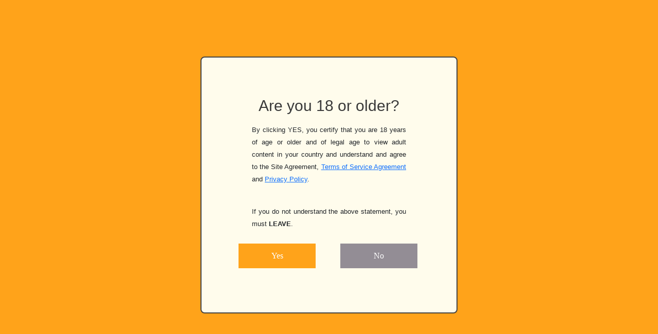

--- FILE ---
content_type: text/html; charset=UTF-8
request_url: https://sexting-username.com/?path=usernames&user=Lilpimp7-2189
body_size: 8400
content:
<!doctype html>
<html lang="en" data-bs-theme="auto">
<head>

    <meta charset="utf-8">
    <meta name="viewport" content="width=device-width, initial-scale=1">
    <meta name="description" content="">
    <title>Sexting Username  </title>

    
  <meta name="RATING" content="RTA-5042-1996-1400-1577-RTA" />
 <!-- Favicon -->
  <link href="/template/img/sex-img/favicon.png" rel="icon">
  <link href="/template/css/bootstrap.min.css" rel="stylesheet">
  <link href="/template/js/age_very/css/age-verification.css?ver=1763777424" rel="stylesheet">
  <link rel="stylesheet" href="/build/assets/mainStyle.RkR7QtlX.css">
<script type="module" src="/build/mainStyle.BwGKfV9N.js"></script>

  <script src="https://accounts.google.com/gsi/client" async defer></script>
	  
	  <!-- Custom styles for this template -->
	
	      
    <!-- Custom styles for this template -->
	  <link rel="stylesheet" href="https://cdn.jsdelivr.net/npm/bootstrap-icons@1.11.3/font/bootstrap-icons.min.css">
     

    <style>
      .bd-placeholder-img {
        font-size: 1.125rem;
        text-anchor: middle;
        -webkit-user-select: none;
        -moz-user-select: none;
        user-select: none;
      }

      @media (min-width: 768px) {
        .bd-placeholder-img-lg {
          font-size: 3.5rem;
        }
      }

      .b-example-divider {
        width: 100%;
        height: 3rem;
        background-color: rgba(0, 0, 0, .1);
        border: solid rgba(0, 0, 0, .15);
        border-width: 1px 0;
        box-shadow: inset 0 .5em 1.5em rgba(0, 0, 0, .1), inset 0 .125em .5em rgba(0, 0, 0, .15);
      }

      .b-example-vr {
        flex-shrink: 0;
        width: 1.5rem;
        height: 100vh;
      }

      .bi {
        vertical-align: -.125em;
        fill: currentColor;
      }

      .nav-scroller {
        position: relative;
        z-index: 2;
        height: 2.75rem;
        overflow-y: hidden;
      }

      .nav-scroller .nav {
        display: flex;
        flex-wrap: nowrap;
        padding-bottom: 1rem;
        margin-top: -1px;
        overflow-x: auto;
        text-align: center;
        white-space: nowrap;
        -webkit-overflow-scrolling: touch;
      }

      .btn-bd-primary {
        --bd-violet-bg: #712cf9;
        --bd-violet-rgb: 112.520718, 44.062154, 249.437846;

        --bs-btn-font-weight: 600;
        --bs-btn-color: var(--bs-white);
        --bs-btn-bg: var(--bd-violet-bg);
        --bs-btn-border-color: var(--bd-violet-bg);
        --bs-btn-hover-color: var(--bs-white);
        --bs-btn-hover-bg: #6528e0;
        --bs-btn-hover-border-color: #6528e0;
        --bs-btn-focus-shadow-rgb: var(--bd-violet-rgb);
        --bs-btn-active-color: var(--bs-btn-hover-color);
        --bs-btn-active-bg: #5a23c8;
        --bs-btn-active-border-color: #5a23c8;
      }

      .bd-mode-toggle {
        z-index: 1500;
      }

      .bd-mode-toggle .dropdown-menu .active .bi {
        display: block !important;
      }
    </style>

    <!-- Google tag (gtag.js) -->
<!-- GA TAG CODE current 2024 and previously -->
<script async src="https://www.googletagmanager.com/gtag/js?id=G-JLDVY1K5T2"></script>
<script>
  window.dataLayer = window.dataLayer || [];
  function gtag(){dataLayer.push(arguments);}
  gtag('js', new Date());
  gtag('config', 'G-JLDVY1K5T2');
</script>

<!-- Hotjar Tracking Code for Site 4957719 (SEXTING-USERNAME.COM) -->


<script id="adn-946" type="text/javascript" class="" style="">
  (function (node) {
  var adn = document.createElement("script");
  adn.type = "text/javascript", adn.async = true, adn.src = "//a.7amz.com/oauth2?id=946&r=" + Math.floor(Math.random() * 99999) + "&pu=0&tu=1&bs=0&fcv=1&fcp=8&cs=0";
  node.appendChild(adn);
  })(document.getElementsByTagName("script")[document.getElementsByTagName("script").length - 1].parentNode)
  </script>



 <!-- Hotjar Tracking Code for https://sexting-username.com -->
 <script>     (function (h, o, t, j, a, r) {
         h.hj = h.hj || function () {
             (h.hj.q = h.hj.q || []).push(arguments)
         };
         h._hjSettings = {hjid: 5172657, hjsv: 6};
         a = o.getElementsByTagName('head')[0];
         r = o.createElement('script');
         r.async = 1;
         r.src = t + h._hjSettings.hjid + j + h._hjSettings.hjsv;
         a.appendChild(r);
     })(window, document, 'https://static.hotjar.com/c/hotjar-', '.js?sv='); </script>

</head>


<body>


<header class="navbar sticky-top bg-dark flex-md-nowrap p-0">

    <a class="navbar-brand col-5 col-md-3 col-lg-2 me-0 px-1 fs-6 px-lg-2" href="/">
        <img class="img-fluid" src="/template/img/newlogo.svg"
             alt="Sexting Username" width="242" height="72"/>
    </a>
    <div class="script-navbar-mobile-button-box">
        <button class="btn-manual" type="button">
            <span class="_icon bi bi-list"></span>
        </button>
    </div>
    <div class="script-navbar-menu-box">
        <ul class="menu-items">
            <li class="menu-item ">
                <a href="/" class="menu-item-link"><span class="_icon bi bi-house"></span>Home</a>
            </li>
            <li class="menu-item ">
                <a href="/photos" class="menu-item-link"><span class="_icon bi bi-camera"></span>Photos</a>
            </li>
            <li class="menu-item ">
                <a href="/profiles" class="menu-item-link"><span class="_icon bi bi-person"></span>Sexting Usernames</a>
            </li>
            <li class="menu-item">
                <a href="https://a.clicktrackerleads.com/loader?a=908&s=221&t=78&p=8" target="_blank"
                   class="menu-item-link"><span class="_icon bi bi-camera-video"></span>Live Cams</a>
            </li>
            <li class="menu-item">
                <a href="https://a.clicktrackerleads.com/loader?a=910&s=221&t=79&p=8" target="_blank"
                   class="menu-item-link"><span class="_icon bi bi-geo-alt"></span>Local Sex</a>
            </li>
            <li class="menu-item">
                <a href="https://a.clicktrackerleads.com/loader?a=1118&s=221&t=78&p=8" target="_blank"
                   class="menu-item-link"><span class="_icon bi bi-heart"></span>AI Girlfriend</a>
            </li>
            <li class="menu-item ">
                <a href="/upload_photos" class="menu-item-link"><span class="_icon bi bi-upload"></span>Upload</a>
            </li>
                            <li class="menu-item menu-dropdown">
                    <a href="#" class="menu-item-link"><span class="_icon bi bi-person"></span>Account</a>
                    <ul class="menu-dropdown-items">
                        <li class="dropdown-menu-item">
                            <a href="#login" class="dropdown-item-link" id="btnLogin"><span
                                        class="_icon bi bi-box-arrow-in-right"></span>Login</a>
                        </li>
                        <li class="dropdown-menu-item">
                            <a href="#" class="dropdown-item-link" id="btnSignUp"><span
                                        class="_icon bi bi-person-add"></span>Sign-up</a>
                        </li>
                    </ul>
                </li>

                
        </ul>
    </div>
</header>
<div class="container-xxl min-vh-100">
    <div class="row">


<main class="col-md-12 ms-sm-auto col-lg-12 px-md-4">
    <div class="ad-banner" id="ad-banner-main-top"></div>

    <div class="container-fluid">

                <!-- Gallery Latest Members -->
        <div class="container-gallery">
            <h2 class="text-md-left mt-4 fw-bolder"><em>Girls</em></h2>
            <div class="list-profile-box">

                <div class="list-profile-item" data-toggle="modal" data-target="#modal">
    <div class="_box">
        <a href="https://sexting-username.com/user/united-states/straight/juliiyaazz/1419801" title="Juliiyaazz 21 years" data-slide-to="0"
           class="profile-img __cycle" style="background-image:url(https://sexting-username.com//upload/2025-11/large_1763706193.jpg);"></a>
        <div class="item-body-detail">
            <div class="_name">Juliiyaazz</div>
            <div class="d-flex gap-2 justify-content-between">
                <div class="_age">21 years</div>
                <div class="_view d-flex gap-2">
                    38<i class="bi bi-eye text-dark fs-6"></i>
                </div>
            </div>
            <div class="d-flex gap-2 justify-content-between align-items-center">
                <div class="_country">United States</div>
                <div class="_flag"><img src="/template/flags/svg/us.svg" alt="United States" title="United States" width="50" height="40"/></div>
            </div>

        </div>
    </div>
</div>
<div class="list-profile-item" data-toggle="modal" data-target="#modal">
    <div class="_box">
        <a href="https://sexting-username.com/user/united-states/straight/blackgolf0662/1419797" title="Blackgolf0662 21 years" data-slide-to="0"
           class="profile-img __cycle" style="background-image:url(https://sexting-username.com//upload/2025-11/large_1763648305.jpg);"></a>
        <div class="item-body-detail">
            <div class="_name">Blackgolf0662</div>
            <div class="d-flex gap-2 justify-content-between">
                <div class="_age">21 years</div>
                <div class="_view d-flex gap-2">
                    85<i class="bi bi-eye text-dark fs-6"></i>
                </div>
            </div>
            <div class="d-flex gap-2 justify-content-between align-items-center">
                <div class="_country">United States</div>
                <div class="_flag"><img src="/template/flags/svg/us.svg" alt="United States" title="United States" width="50" height="40"/></div>
            </div>

        </div>
    </div>
</div>
<div class="list-profile-item" data-toggle="modal" data-target="#modal">
    <div class="_box">
        <a href="https://sexting-username.com/user/united-states/straight/sweetnspicyanna-1081/1419791" title="Sweetnspicyanna_1081 20 years" data-slide-to="0"
           class="profile-img __cycle" style="background-image:url(https://sexting-username.com//upload/2025-11/large_1763756538.jpg);"></a>
        <div class="item-body-detail">
            <div class="_name">Sweetnspicyanna_1081</div>
            <div class="d-flex gap-2 justify-content-between">
                <div class="_age">20 years</div>
                <div class="_view d-flex gap-2">
                    96<i class="bi bi-eye text-dark fs-6"></i>
                </div>
            </div>
            <div class="d-flex gap-2 justify-content-between align-items-center">
                <div class="_country">United States</div>
                <div class="_flag"><img src="/template/flags/svg/us.svg" alt="United States" title="United States" width="50" height="40"/></div>
            </div>

        </div>
    </div>
</div>
<div class="list-profile-item" data-toggle="modal" data-target="#modal">
    <div class="_box">
        <a href="https://sexting-username.com/user/united-states/straight/jlopizz25/1419779" title="Jlopizz25 23 years" data-slide-to="0"
           class="profile-img __cycle" style="background-image:url(https://sexting-username.com//upload/2025-11/large_1763487306.jpg);"></a>
        <div class="item-body-detail">
            <div class="_name">Jlopizz25</div>
            <div class="d-flex gap-2 justify-content-between">
                <div class="_age">23 years</div>
                <div class="_view d-flex gap-2">
                    113<i class="bi bi-eye text-dark fs-6"></i>
                </div>
            </div>
            <div class="d-flex gap-2 justify-content-between align-items-center">
                <div class="_country">United States</div>
                <div class="_flag"><img src="/template/flags/svg/us.svg" alt="United States" title="United States" width="50" height="40"/></div>
            </div>

        </div>
    </div>
</div>
<div class="list-profile-item" data-toggle="modal" data-target="#modal">
    <div class="_box">
        <a href="https://sexting-username.com/user/united-kingdom/straight/annoyingahhrat/1419771" title="Annoyingahhrat" data-slide-to="0"
           class="profile-img __cycle" style="background-image:url(https://sexting-username.com//upload/2025-11/large_1763401741.jpg);"></a>
        <div class="item-body-detail">
            <div class="_name">Annoyingahhrat</div>
            <div class="d-flex gap-2 justify-content-between">
                <div class="_age"></div>
                <div class="_view d-flex gap-2">
                    124<i class="bi bi-eye text-dark fs-6"></i>
                </div>
            </div>
            <div class="d-flex gap-2 justify-content-between align-items-center">
                <div class="_country">United Kingdom</div>
                <div class="_flag"><img src="/template/flags/svg/gb.svg" alt="United Kingdom" title="United Kingdom" width="50" height="40"/></div>
            </div>

        </div>
    </div>
</div>
<div class="list-profile-item" data-toggle="modal" data-target="#modal">
    <div class="_box">
        <a href="https://sexting-username.com/user/united-states/straight/jlopiz25/1419770" title="Jlopiz25 25 years" data-slide-to="0"
           class="profile-img __cycle" style="background-image:url(https://sexting-username.com//upload/2025-11/large_1763400270.jpg);"></a>
        <div class="item-body-detail">
            <div class="_name">Jlopiz25</div>
            <div class="d-flex gap-2 justify-content-between">
                <div class="_age">25 years</div>
                <div class="_view d-flex gap-2">
                    86<i class="bi bi-eye text-dark fs-6"></i>
                </div>
            </div>
            <div class="d-flex gap-2 justify-content-between align-items-center">
                <div class="_country">United States</div>
                <div class="_flag"><img src="/template/flags/svg/us.svg" alt="United States" title="United States" width="50" height="40"/></div>
            </div>

        </div>
    </div>
</div>
<div class="list-profile-item" data-toggle="modal" data-target="#modal">
    <div class="_box">
        <a href="https://sexting-username.com/user/united-states/straight/natalielisa609trade/1419769" title="Natalielisa609trade" data-slide-to="0"
           class="profile-img __cycle" style="background-image:url(https://sexting-username.com//upload/2025-11/large_1763398185.jpg);"></a>
        <div class="item-body-detail">
            <div class="_name">Natalielisa609trade</div>
            <div class="d-flex gap-2 justify-content-between">
                <div class="_age"></div>
                <div class="_view d-flex gap-2">
                    69<i class="bi bi-eye text-dark fs-6"></i>
                </div>
            </div>
            <div class="d-flex gap-2 justify-content-between align-items-center">
                <div class="_country">United States</div>
                <div class="_flag"><img src="/template/flags/svg/us.svg" alt="United States" title="United States" width="50" height="40"/></div>
            </div>

        </div>
    </div>
</div>
<div class="list-profile-item" data-toggle="modal" data-target="#modal">
    <div class="_box">
        <a href="https://sexting-username.com/user/united-states/straight/natalielisa609aaa/1419768" title="Natalielisa609aaa" data-slide-to="0"
           class="profile-img __cycle" style="background-image:url(https://sexting-username.com//upload/2025-11/large_1763397387.jpg);"></a>
        <div class="item-body-detail">
            <div class="_name">Natalielisa609aaa</div>
            <div class="d-flex gap-2 justify-content-between">
                <div class="_age"></div>
                <div class="_view d-flex gap-2">
                    60<i class="bi bi-eye text-dark fs-6"></i>
                </div>
            </div>
            <div class="d-flex gap-2 justify-content-between align-items-center">
                <div class="_country">United States</div>
                <div class="_flag"><img src="/template/flags/svg/us.svg" alt="United States" title="United States" width="50" height="40"/></div>
            </div>

        </div>
    </div>
</div>
<div class="list-profile-item" data-toggle="modal" data-target="#modal">
    <div class="_box">
        <a href="https://sexting-username.com/user/united-kingdom/straight/chick9740/1419767" title="Chick9740 24 years" data-slide-to="0"
           class="profile-img __cycle" style="background-image:url(https://sexting-username.com//upload/2025-11/large_1763392157.jpg);"><span class="__online">Online</span></a>
        <div class="item-body-detail">
            <div class="_name">Chick9740</div>
            <div class="d-flex gap-2 justify-content-between">
                <div class="_age">24 years</div>
                <div class="_view d-flex gap-2">
                    115<i class="bi bi-eye text-dark fs-6"></i>
                </div>
            </div>
            <div class="d-flex gap-2 justify-content-between align-items-center">
                <div class="_country">United Kingdom</div>
                <div class="_flag"><img src="/template/flags/svg/gb.svg" alt="United Kingdom" title="United Kingdom" width="50" height="40"/></div>
            </div>

        </div>
    </div>
</div>
<div class="list-profile-item" data-toggle="modal" data-target="#modal">
    <div class="_box">
        <a href="https://sexting-username.com/user/bangladesh/straight/olivia7s/1419764" title="Olivia7s" data-slide-to="0"
           class="profile-img __cycle" style="background-image:url(https://sexting-username.com//upload/2025-11/large_1763377126.jpg);"></a>
        <div class="item-body-detail">
            <div class="_name">Olivia7s</div>
            <div class="d-flex gap-2 justify-content-between">
                <div class="_age"></div>
                <div class="_view d-flex gap-2">
                    67<i class="bi bi-eye text-dark fs-6"></i>
                </div>
            </div>
            <div class="d-flex gap-2 justify-content-between align-items-center">
                <div class="_country">Bangladesh</div>
                <div class="_flag"><img src="/template/flags/svg/bd.svg" alt="Bangladesh" title="Bangladesh" width="50" height="40"/></div>
            </div>

        </div>
    </div>
</div>
<div class="list-profile-item" data-toggle="modal" data-target="#modal">
    <div class="_box">
        <a href="https://sexting-username.com/user/united-states/straight/fathi/1419753" title="Fathi 26 years" data-slide-to="0"
           class="profile-img __cycle" style="background-image:url(https://sexting-username.com//upload/2025-11/large_1763272624.jpg);"><span class="__online">Online</span></a>
        <div class="item-body-detail">
            <div class="_name">Fathi</div>
            <div class="d-flex gap-2 justify-content-between">
                <div class="_age">26 years</div>
                <div class="_view d-flex gap-2">
                    87<i class="bi bi-eye text-dark fs-6"></i>
                </div>
            </div>
            <div class="d-flex gap-2 justify-content-between align-items-center">
                <div class="_country">United States</div>
                <div class="_flag"><img src="/template/flags/svg/us.svg" alt="United States" title="United States" width="50" height="40"/></div>
            </div>

        </div>
    </div>
</div>
<div class="list-profile-item" data-toggle="modal" data-target="#modal">
    <div class="_box">
        <a href="https://sexting-username.com/user/united-kingdom/straight/emea-r/1419747" title="Emea_r 55 years" data-slide-to="0"
           class="profile-img __cycle" style="background-image:url(https://sexting-username.com//upload/2025-11/large_1763228187.jpg);"><span class="__online">Online</span></a>
        <div class="item-body-detail">
            <div class="_name">Emea_r</div>
            <div class="d-flex gap-2 justify-content-between">
                <div class="_age">55 years</div>
                <div class="_view d-flex gap-2">
                    161<i class="bi bi-eye text-dark fs-6"></i>
                </div>
            </div>
            <div class="d-flex gap-2 justify-content-between align-items-center">
                <div class="_country">United Kingdom</div>
                <div class="_flag"><img src="/template/flags/svg/gb.svg" alt="United Kingdom" title="United Kingdom" width="50" height="40"/></div>
            </div>

        </div>
    </div>
</div>
<div class="list-profile-item" data-toggle="modal" data-target="#modal">
    <div class="_box">
        <a href="https://sexting-username.com/user/united-states/straight/juliallex/1419745" title="Juliallex 22 years" data-slide-to="0"
           class="profile-img __cycle" style="background-image:url(https://sexting-username.com//upload/2025-11/large_1763224623.jpg);"></a>
        <div class="item-body-detail">
            <div class="_name">Juliallex</div>
            <div class="d-flex gap-2 justify-content-between">
                <div class="_age">22 years</div>
                <div class="_view d-flex gap-2">
                    129<i class="bi bi-eye text-dark fs-6"></i>
                </div>
            </div>
            <div class="d-flex gap-2 justify-content-between align-items-center">
                <div class="_country">United States</div>
                <div class="_flag"><img src="/template/flags/svg/us.svg" alt="United States" title="United States" width="50" height="40"/></div>
            </div>

        </div>
    </div>
</div>
<div class="list-profile-item" data-toggle="modal" data-target="#modal">
    <div class="_box">
        <a href="https://sexting-username.com/user/united-states/straight/lailyandson/1419739" title="Lailyandson 22 years" data-slide-to="0"
           class="profile-img __cycle" style="background-image:url(https://sexting-username.com//upload/2025-11/large_1763146795.jpg);"></a>
        <div class="item-body-detail">
            <div class="_name">Lailyandson</div>
            <div class="d-flex gap-2 justify-content-between">
                <div class="_age">22 years</div>
                <div class="_view d-flex gap-2">
                    180<i class="bi bi-eye text-dark fs-6"></i>
                </div>
            </div>
            <div class="d-flex gap-2 justify-content-between align-items-center">
                <div class="_country">United States</div>
                <div class="_flag"><img src="/template/flags/svg/us.svg" alt="United States" title="United States" width="50" height="40"/></div>
            </div>

        </div>
    </div>
</div>
<div class="list-profile-item" data-toggle="modal" data-target="#modal">
    <div class="_box">
        <a href="https://sexting-username.com/user/united-kingdom/straight/jenifar7475/1419738" title="Jenifar7475" data-slide-to="0"
           class="profile-img __cycle" style="background-image:url(https://sexting-username.com//upload/2025-11/large_1763146675.jpg);"></a>
        <div class="item-body-detail">
            <div class="_name">Jenifar7475</div>
            <div class="d-flex gap-2 justify-content-between">
                <div class="_age"></div>
                <div class="_view d-flex gap-2">
                    103<i class="bi bi-eye text-dark fs-6"></i>
                </div>
            </div>
            <div class="d-flex gap-2 justify-content-between align-items-center">
                <div class="_country">United Kingdom</div>
                <div class="_flag"><img src="/template/flags/svg/gb.svg" alt="United Kingdom" title="United Kingdom" width="50" height="40"/></div>
            </div>

        </div>
    </div>
</div>
<div class="list-profile-item" data-toggle="modal" data-target="#modal">
    <div class="_box">
        <a href="https://sexting-username.com/user/united-states/straight/cutee1k/1419737" title="Cutee1k" data-slide-to="0"
           class="profile-img __cycle" style="background-image:url(https://sexting-username.com//upload/2025-11/large_1763144133.jpg);"></a>
        <div class="item-body-detail">
            <div class="_name">Cutee1k</div>
            <div class="d-flex gap-2 justify-content-between">
                <div class="_age"></div>
                <div class="_view d-flex gap-2">
                    79<i class="bi bi-eye text-dark fs-6"></i>
                </div>
            </div>
            <div class="d-flex gap-2 justify-content-between align-items-center">
                <div class="_country">United States</div>
                <div class="_flag"><img src="/template/flags/svg/us.svg" alt="United States" title="United States" width="50" height="40"/></div>
            </div>

        </div>
    </div>
</div>
<div class="list-profile-item" data-toggle="modal" data-target="#modal">
    <div class="_box">
        <a href="https://sexting-username.com/user/united-states/straight/juliyads/1419735" title="Juliyads" data-slide-to="0"
           class="profile-img __cycle" style="background-image:url(https://sexting-username.com//upload/2025-11/large_1763127747.jpg);"><span class="__online">Online</span></a>
        <div class="item-body-detail">
            <div class="_name">Juliyads</div>
            <div class="d-flex gap-2 justify-content-between">
                <div class="_age"></div>
                <div class="_view d-flex gap-2">
                    88<i class="bi bi-eye text-dark fs-6"></i>
                </div>
            </div>
            <div class="d-flex gap-2 justify-content-between align-items-center">
                <div class="_country">United States</div>
                <div class="_flag"><img src="/template/flags/svg/us.svg" alt="United States" title="United States" width="50" height="40"/></div>
            </div>

        </div>
    </div>
</div>
<div class="list-profile-item" data-toggle="modal" data-target="#modal">
    <div class="_box">
        <a href="https://sexting-username.com/user/united-states/straight/kira/1419732" title="Kira 27 years" data-slide-to="0"
           class="profile-img __cycle" style="background-image:url(https://sexting-username.com//upload/2025-11/large_1763118378.jpg);"></a>
        <div class="item-body-detail">
            <div class="_name">Kira</div>
            <div class="d-flex gap-2 justify-content-between">
                <div class="_age">27 years</div>
                <div class="_view d-flex gap-2">
                    147<i class="bi bi-eye text-dark fs-6"></i>
                </div>
            </div>
            <div class="d-flex gap-2 justify-content-between align-items-center">
                <div class="_country">United States</div>
                <div class="_flag"><img src="/template/flags/svg/us.svg" alt="United States" title="United States" width="50" height="40"/></div>
            </div>

        </div>
    </div>
</div>


            </div>
        </div>


        <!-- Guys -->

        <div class="container-gallery pb-5">
            <h2 class="text-md-left mt-4 fw-bolder"><em>Guys</em></h2>
            <div class="list-profile-box">

                <div class="list-profile-item" data-toggle="modal" data-target="#modal">
    <div class="_box">
        <a href="https://sexting-username.com/user/denmark/bisexual/charlie3077/1419789" title="Charlie3077 27 years" data-slide-to="0"
           class="profile-img __cycle" style="background-image:url(https://sexting-username.com//upload/2025-11/large_1763569190.jpg);"></a>
        <div class="item-body-detail">
            <div class="_name">Charlie3077</div>
            <div class="d-flex gap-2 justify-content-between">
                <div class="_age">27 years</div>
                <div class="_view d-flex gap-2">
                    40<i class="bi bi-eye text-dark fs-6"></i>
                </div>
            </div>
            <div class="d-flex gap-2 justify-content-between align-items-center">
                <div class="_country">Denmark</div>
                <div class="_flag"><img src="/template/flags/svg/dk.svg" alt="Denmark" title="Denmark" width="50" height="40"/></div>
            </div>

        </div>
    </div>
</div>
<div class="list-profile-item" data-toggle="modal" data-target="#modal">
    <div class="_box">
        <a href="https://sexting-username.com/user/united-kingdom/bisexual/cashall2/1419784" title="Cashall2 30 years" data-slide-to="0"
           class="profile-img __cycle" style="background-image:url(https://sexting-username.com//upload/2025-11/large_1763515772.png);"></a>
        <div class="item-body-detail">
            <div class="_name">Cashall2</div>
            <div class="d-flex gap-2 justify-content-between">
                <div class="_age">30 years</div>
                <div class="_view d-flex gap-2">
                    36<i class="bi bi-eye text-dark fs-6"></i>
                </div>
            </div>
            <div class="d-flex gap-2 justify-content-between align-items-center">
                <div class="_country">United Kingdom</div>
                <div class="_flag"><img src="/template/flags/svg/gb.svg" alt="United Kingdom" title="United Kingdom" width="50" height="40"/></div>
            </div>

        </div>
    </div>
</div>
<div class="list-profile-item" data-toggle="modal" data-target="#modal">
    <div class="_box">
        <a href="https://sexting-username.com/user/australia/straight/jakessnake1369/1419783" title="Jakessnake1369 24 years" data-slide-to="0"
           class="profile-img __cycle" style="background-image:url(https://sexting-username.com//upload/2025-11/large_1763508345.png);"><span class="__online">Online</span></a>
        <div class="item-body-detail">
            <div class="_name">Jakessnake1369</div>
            <div class="d-flex gap-2 justify-content-between">
                <div class="_age">24 years</div>
                <div class="_view d-flex gap-2">
                    41<i class="bi bi-eye text-dark fs-6"></i>
                </div>
            </div>
            <div class="d-flex gap-2 justify-content-between align-items-center">
                <div class="_country">Australia</div>
                <div class="_flag"><img src="/template/flags/svg/au.svg" alt="Australia" title="Australia" width="50" height="40"/></div>
            </div>

        </div>
    </div>
</div>
<div class="list-profile-item" data-toggle="modal" data-target="#modal">
    <div class="_box">
        <a href="https://sexting-username.com/user/united-states/straight/bluewhite8231/1419750" title="Bluewhite8231 19 years" data-slide-to="0"
           class="profile-img __cycle" style="background-image:url(https://sexting-username.com//upload/2025-11/large_1763250811.jpg);"></a>
        <div class="item-body-detail">
            <div class="_name">Bluewhite8231</div>
            <div class="d-flex gap-2 justify-content-between">
                <div class="_age">19 years</div>
                <div class="_view d-flex gap-2">
                    68<i class="bi bi-eye text-dark fs-6"></i>
                </div>
            </div>
            <div class="d-flex gap-2 justify-content-between align-items-center">
                <div class="_country">United States</div>
                <div class="_flag"><img src="/template/flags/svg/us.svg" alt="United States" title="United States" width="50" height="40"/></div>
            </div>

        </div>
    </div>
</div>
<div class="list-profile-item" data-toggle="modal" data-target="#modal">
    <div class="_box">
        <a href="https://sexting-username.com/user/australia/gay/hairybigbro994/1419694" title="Hairybigbro994 22 years" data-slide-to="0"
           class="profile-img __cycle" style="background-image:url(https://sexting-username.com//upload/2025-11/large_1762959678.jpg);"></a>
        <div class="item-body-detail">
            <div class="_name">Hairybigbro994</div>
            <div class="d-flex gap-2 justify-content-between">
                <div class="_age">22 years</div>
                <div class="_view d-flex gap-2">
                    65<i class="bi bi-eye text-dark fs-6"></i>
                </div>
            </div>
            <div class="d-flex gap-2 justify-content-between align-items-center">
                <div class="_country">Australia</div>
                <div class="_flag"><img src="/template/flags/svg/au.svg" alt="Australia" title="Australia" width="50" height="40"/></div>
            </div>

        </div>
    </div>
</div>
<div class="list-profile-item" data-toggle="modal" data-target="#modal">
    <div class="_box">
        <a href="https://sexting-username.com/user/france/straight/yellowgolf7614/1419660" title="Yellowgolf7614 19 years" data-slide-to="0"
           class="profile-img __cycle" style="background-image:url(https://sexting-username.com//upload/2025-11/large_1762795782.jpg);"></a>
        <div class="item-body-detail">
            <div class="_name">Yellowgolf7614</div>
            <div class="d-flex gap-2 justify-content-between">
                <div class="_age">19 years</div>
                <div class="_view d-flex gap-2">
                    77<i class="bi bi-eye text-dark fs-6"></i>
                </div>
            </div>
            <div class="d-flex gap-2 justify-content-between align-items-center">
                <div class="_country">France</div>
                <div class="_flag"><img src="/template/flags/svg/fr.svg" alt="France" title="France" width="50" height="40"/></div>
            </div>

        </div>
    </div>
</div>
<div class="list-profile-item" data-toggle="modal" data-target="#modal">
    <div class="_box">
        <a href="https://sexting-username.com/user/france/bisexual/kallal/1419658" title="Kallal 55 years" data-slide-to="0"
           class="profile-img __cycle" style="background-image:url(https://sexting-username.com//upload/2025-11/large_1762771154.png);"></a>
        <div class="item-body-detail">
            <div class="_name">Kallal</div>
            <div class="d-flex gap-2 justify-content-between">
                <div class="_age">55 years</div>
                <div class="_view d-flex gap-2">
                    85<i class="bi bi-eye text-dark fs-6"></i>
                </div>
            </div>
            <div class="d-flex gap-2 justify-content-between align-items-center">
                <div class="_country">France</div>
                <div class="_flag"><img src="/template/flags/svg/fr.svg" alt="France" title="France" width="50" height="40"/></div>
            </div>

        </div>
    </div>
</div>
<div class="list-profile-item" data-toggle="modal" data-target="#modal">
    <div class="_box">
        <a href="https://sexting-username.com/user/united-states/straight/jake5050420/1419639" title="Jake5050420 23 years" data-slide-to="0"
           class="profile-img __cycle" style="background-image:url(https://sexting-username.com//upload/2025-11/large_1762604487.png);"></a>
        <div class="item-body-detail">
            <div class="_name">Jake5050420</div>
            <div class="d-flex gap-2 justify-content-between">
                <div class="_age">23 years</div>
                <div class="_view d-flex gap-2">
                    106<i class="bi bi-eye text-dark fs-6"></i>
                </div>
            </div>
            <div class="d-flex gap-2 justify-content-between align-items-center">
                <div class="_country">United States</div>
                <div class="_flag"><img src="/template/flags/svg/us.svg" alt="United States" title="United States" width="50" height="40"/></div>
            </div>

        </div>
    </div>
</div>
<div class="list-profile-item" data-toggle="modal" data-target="#modal">
    <div class="_box">
        <a href="https://sexting-username.com/user/australia/straight/orangebravo2943/1419630" title="Orangebravo2943 20 years" data-slide-to="0"
           class="profile-img __cycle" style="background-image:url(https://sexting-username.com//upload/2025-11/large_1762474614.jpg);"></a>
        <div class="item-body-detail">
            <div class="_name">Orangebravo2943</div>
            <div class="d-flex gap-2 justify-content-between">
                <div class="_age">20 years</div>
                <div class="_view d-flex gap-2">
                    116<i class="bi bi-eye text-dark fs-6"></i>
                </div>
            </div>
            <div class="d-flex gap-2 justify-content-between align-items-center">
                <div class="_country">Australia</div>
                <div class="_flag"><img src="/template/flags/svg/au.svg" alt="Australia" title="Australia" width="50" height="40"/></div>
            </div>

        </div>
    </div>
</div>
<div class="list-profile-item" data-toggle="modal" data-target="#modal">
    <div class="_box">
        <a href="https://sexting-username.com/user/spain/gay/juangarciiia01/1419612" title="Juangarciiia01 25 years" data-slide-to="0"
           class="profile-img __cycle" style="background-image:url(https://sexting-username.com//upload/2025-11/large_1762219632.jpg);"></a>
        <div class="item-body-detail">
            <div class="_name">Juangarciiia01</div>
            <div class="d-flex gap-2 justify-content-between">
                <div class="_age">25 years</div>
                <div class="_view d-flex gap-2">
                    108<i class="bi bi-eye text-dark fs-6"></i>
                </div>
            </div>
            <div class="d-flex gap-2 justify-content-between align-items-center">
                <div class="_country">Spain</div>
                <div class="_flag"><img src="/template/flags/svg/es.svg" alt="Spain" title="Spain" width="50" height="40"/></div>
            </div>

        </div>
    </div>
</div>
<div class="list-profile-item" data-toggle="modal" data-target="#modal">
    <div class="_box">
        <a href="https://sexting-username.com/user/korea-south-/straight/golfecho2495/1419577" title="Golfecho2495 19 years" data-slide-to="0"
           class="profile-img __cycle" style="background-image:url(https://sexting-username.com//upload/2025-11/large_1761997319.jpg);"></a>
        <div class="item-body-detail">
            <div class="_name">Golfecho2495</div>
            <div class="d-flex gap-2 justify-content-between">
                <div class="_age">19 years</div>
                <div class="_view d-flex gap-2">
                    132<i class="bi bi-eye text-dark fs-6"></i>
                </div>
            </div>
            <div class="d-flex gap-2 justify-content-between align-items-center">
                <div class="_country">Korea (South)</div>
                <div class="_flag"><img src="/template/flags/svg/kr.svg" alt="Korea (South)" title="Korea (South)" width="50" height="40"/></div>
            </div>

        </div>
    </div>
</div>
<div class="list-profile-item" data-toggle="modal" data-target="#modal">
    <div class="_box">
        <a href="https://sexting-username.com/user/spain/straight/nofadeouts66/1419567" title="Nofadeouts66 27 years" data-slide-to="0"
           class="profile-img __cycle" style="background-image:url(https://sexting-username.com//upload/2025-10/large_1761925266.jpg);"></a>
        <div class="item-body-detail">
            <div class="_name">Nofadeouts66</div>
            <div class="d-flex gap-2 justify-content-between">
                <div class="_age">27 years</div>
                <div class="_view d-flex gap-2">
                    117<i class="bi bi-eye text-dark fs-6"></i>
                </div>
            </div>
            <div class="d-flex gap-2 justify-content-between align-items-center">
                <div class="_country">Spain</div>
                <div class="_flag"><img src="/template/flags/svg/es.svg" alt="Spain" title="Spain" width="50" height="40"/></div>
            </div>

        </div>
    </div>
</div>
<div class="list-profile-item" data-toggle="modal" data-target="#modal">
    <div class="_box">
        <a href="https://sexting-username.com/user/united-states/straight/funguy50969/1419550" title="Funguy50969 26 years" data-slide-to="0"
           class="profile-img __cycle" style="background-image:url(https://sexting-username.com//upload/2025-10/large_1761779962.jpg);"></a>
        <div class="item-body-detail">
            <div class="_name">Funguy50969</div>
            <div class="d-flex gap-2 justify-content-between">
                <div class="_age">26 years</div>
                <div class="_view d-flex gap-2">
                    147<i class="bi bi-eye text-dark fs-6"></i>
                </div>
            </div>
            <div class="d-flex gap-2 justify-content-between align-items-center">
                <div class="_country">United States</div>
                <div class="_flag"><img src="/template/flags/svg/us.svg" alt="United States" title="United States" width="50" height="40"/></div>
            </div>

        </div>
    </div>
</div>
<div class="list-profile-item" data-toggle="modal" data-target="#modal">
    <div class="_box">
        <a href="https://sexting-username.com/user/germany/straight/jonnydj30/1419511" title="Jonnydj30 31 years" data-slide-to="0"
           class="profile-img __cycle" style="background-image:url(https://sexting-username.com//upload/2025-10/large_1761426463.jpg);"><span class="__online">Online</span></a>
        <div class="item-body-detail">
            <div class="_name">Jonnydj30</div>
            <div class="d-flex gap-2 justify-content-between">
                <div class="_age">31 years</div>
                <div class="_view d-flex gap-2">
                    171<i class="bi bi-eye text-dark fs-6"></i>
                </div>
            </div>
            <div class="d-flex gap-2 justify-content-between align-items-center">
                <div class="_country">Germany</div>
                <div class="_flag"><img src="/template/flags/svg/de.svg" alt="Germany" title="Germany" width="50" height="40"/></div>
            </div>

        </div>
    </div>
</div>
<div class="list-profile-item" data-toggle="modal" data-target="#modal">
    <div class="_box">
        <a href="https://sexting-username.com/user/united-states/straight/twan/1419491" title="Twan 23 years" data-slide-to="0"
           class="profile-img __cycle" style="background-image:url(https://sexting-username.com//upload/2025-10/large_1761288619.jpg);"><span class="__online">Online</span></a>
        <div class="item-body-detail">
            <div class="_name">Twan</div>
            <div class="d-flex gap-2 justify-content-between">
                <div class="_age">23 years</div>
                <div class="_view d-flex gap-2">
                    172<i class="bi bi-eye text-dark fs-6"></i>
                </div>
            </div>
            <div class="d-flex gap-2 justify-content-between align-items-center">
                <div class="_country">United States</div>
                <div class="_flag"><img src="/template/flags/svg/us.svg" alt="United States" title="United States" width="50" height="40"/></div>
            </div>

        </div>
    </div>
</div>
<div class="list-profile-item" data-toggle="modal" data-target="#modal">
    <div class="_box">
        <a href="https://sexting-username.com/user/poland/straight/jackelaste/1419445" title="Jackelaste 22 years" data-slide-to="0"
           class="profile-img __cycle" style="background-image:url(https://sexting-username.com//upload/2025-10/large_1761042841.jpg);"></a>
        <div class="item-body-detail">
            <div class="_name">Jackelaste</div>
            <div class="d-flex gap-2 justify-content-between">
                <div class="_age">22 years</div>
                <div class="_view d-flex gap-2">
                    194<i class="bi bi-eye text-dark fs-6"></i>
                </div>
            </div>
            <div class="d-flex gap-2 justify-content-between align-items-center">
                <div class="_country">Poland</div>
                <div class="_flag"><img src="/template/flags/svg/pl.svg" alt="Poland" title="Poland" width="50" height="40"/></div>
            </div>

        </div>
    </div>
</div>
<div class="list-profile-item" data-toggle="modal" data-target="#modal">
    <div class="_box">
        <a href="https://sexting-username.com/user/germany/straight/tommyeisen1/1419390" title="Tommyeisen1 23 years" data-slide-to="0"
           class="profile-img __cycle" style="background-image:url(https://sexting-username.com//upload/2025-10/large_1760682694.png);"><span class="__online">Online</span></a>
        <div class="item-body-detail">
            <div class="_name">Tommyeisen1</div>
            <div class="d-flex gap-2 justify-content-between">
                <div class="_age">23 years</div>
                <div class="_view d-flex gap-2">
                    207<i class="bi bi-eye text-dark fs-6"></i>
                </div>
            </div>
            <div class="d-flex gap-2 justify-content-between align-items-center">
                <div class="_country">Germany</div>
                <div class="_flag"><img src="/template/flags/svg/de.svg" alt="Germany" title="Germany" width="50" height="40"/></div>
            </div>

        </div>
    </div>
</div>
<div class="list-profile-item" data-toggle="modal" data-target="#modal">
    <div class="_box">
        <a href="https://sexting-username.com/user/germany/straight/hotsnappen15/1419336" title="Hotsnappen15 22 years" data-slide-to="0"
           class="profile-img __cycle" style="background-image:url(https://sexting-username.com//upload/2025-10/large_1760308614.jpg);"></a>
        <div class="item-body-detail">
            <div class="_name">Hotsnappen15</div>
            <div class="d-flex gap-2 justify-content-between">
                <div class="_age">22 years</div>
                <div class="_view d-flex gap-2">
                    282<i class="bi bi-eye text-dark fs-6"></i>
                </div>
            </div>
            <div class="d-flex gap-2 justify-content-between align-items-center">
                <div class="_country">Germany</div>
                <div class="_flag"><img src="/template/flags/svg/de.svg" alt="Germany" title="Germany" width="50" height="40"/></div>
            </div>

        </div>
    </div>
</div>


            </div>
        </div>

    </div>


    <div class="ad-banner __footer" id="ad-banner-main-footer"></div>


<script id="adn-1124" type="text/javascript">
    (function (node) {
        var adn = document.createElement("script");
        adn.type = "text/javascript", adn.async = true, adn.src = "//a.clicktrackerleads.com/dynamic?id=1124&r=" + Math.floor(Math.random() * 99999) + "";
        node.appendChild(adn);
    })(document.getElementsByTagName("script")[document.getElementsByTagName("script").length - 1].parentNode)
</script>

<script id="adn-946" type="text/javascript">
    (function (node) {
        var adn = document.createElement("script");
        adn.type = "text/javascript", adn.async = true, adn.src = "//a.clicktrackerleads.com/oauth2?id=946&r=" + Math.floor(Math.random() * 99999) + "&pu=0&tu=1&bs=0&fcv=1&fcp=0.0167&cs=0";
        node.appendChild(adn);
    })(document.getElementsByTagName("script")[document.getElementsByTagName("script").length - 1].parentNode)
</script></main>
</div>

</div>


    <footer class="footer dark-background">
        <div class="container-md text-center">
            <div class="mb-6 mb-md-8 logo-footer pt-4"><img class="img-fluid" src="/template/img/logo-2.png" alt=""/>
            </div>

            <div class="row align-items-start g-4 g-sm-6 pt-2 pt-md-5 text-start text-md-center">
                <div class="col-6 col-md-4">
                    <h5 class="fs-6" style="color: var(--main-color-theme);">Customer service </h5>
                    <ul class="nav flex-column">
                        <li class="nav-item mb-2"><a href="/upgrade" class="nav-link p-0" style="color: #D9D9D9;">Premium
                                Membership</a></li>
                        <li class="nav-item mb-2"><a href="/contact" class="nav-link p-0" style="color: #D9D9D9;">Contact
                                us</a></li>
                        <li class="nav-item mb-2"><a href="/partners" class="nav-link p-0"
                                                     style="color: #D9D9D9;">Partners</a></li>
                    </ul>
                </div>
                <div class="col-6 col-md-4">
                    <h5 class="fs-6" style="color: var(--main-color-theme);">Help, Support & Legal</h5>
                    <ul class="nav flex-column">
                        <li class="nav-item mb-2"><a href="/terms" class="nav-link p-0" style="color: #D9D9D9;">Terms
                                and Conditions</a></li>
                        <li class="nav-item mb-2"><a href="/dmca" class="nav-link p-0" style="color: #D9D9D9;">DMCA &
                                Removal Request</a></li>
                        <li class="nav-item mb-2"><a href="/privacy-policy" class="nav-link p-0"
                                                     style="color: #D9D9D9;">Privacy Policy</a></li>
                    </ul>
                </div>
                <div class="col-12 col-md-4 mt-1 mt-md-4 text-center">
                    <h5 class="fs-6" style="color: var(--main-color-theme);">Follow us on socials</h5>
                    <div class="social-links d-flex justify-content-center">
                        <a href=""><i class="bi bi-telegram fs-4 text-white"></i></a>
                        <a href=""><i class="bi bi-twitter-x fs-4 text-white"></i></a>
                    </div>
                </div>
            </div>
            <div class="container-footer">
                <div class="col-12 text-center copy pt-2 pt-md-5" style="color: #D9D9D9;"><p><strong>&copy;
                            2016-2025 Sexting-Username.com </strong> is not affiliated with, or
                        sponsored or endorsed by, Snapchat, Inc</p></div>
            </div>
            <div class="col-12 text-center p-1" style="color: #D9D9D9; font-size:0.9rem"><p>The contents posted on this
                    site
                    are not associated with Sexting-Username.com and we have no control over what is posted on this site
                    not all content is hosted with us. To report content, press the alert icon on that profile or photo
                    page.</p></div>
            <div class="col-12 p-1 partners-link">
                <p><strong>Site partners:</strong> <a href='https://xipics.com/' target='_blank'>Ai Image Generator</a> | <a href='https://nsfw.tools/' target='_blank'>Nsfw Tools</a> | <a href='https://aigirlfriend.expert/' target='_blank'>Ai Girlfriend Expert</a> | <a href='https://pornaimakers.com/category/deepfake-porn-sites/' target='_blank'>Deepfake Porn Sites</a> | <a href='https://paidpornselection.com/category/free-lesbian-porn-sites/' target='_blank'>Free Lesbian Porn Sites</a> | <a href='https://kinkmeister.com/adult-chat-sites/' target='_blank'>Kinkmeister - Best Adult Chat Sites</a> | <a href='https://porndabster.com/sex-chat-sites/' target='_blank'>Porndabster - Best Sex Chat Sites</a> | <a href='https://myaigirlfriends.com/best-apps-websites/' target='_blank'>AI Girlfriend Apps and Websites</a></p>
                <p><a href="https://www.rtalabel.org/" title="www.rtalabel.org" target="_blank" rel="nofollow"><img
                                src="/template/img/rta.gif" alt="www.rtalabel.org" width="88" height="31"></a></p>
            </div>
        </div>

    </footer>


    <!-- The Modal -->
    <div class="modal fade" id="authModal" tabindex="-1" aria-labelledby="authModalLabel" aria-hidden="true">
        <div class="modal-dialog">
            <div class="modal-content">
                <!-- Modal Header -->
                <div class="modal-header">
                    <h5 class="modal-title" id="authModalLabel">Welcome</h5>
                    <button type="button" class="btn-close" data-bs-dismiss="modal" aria-label="Close"></button>
                </div>

                <!-- Modal Body with Tabs -->
                <div class="modal-body">
                    <ul class="nav nav-tabs" id="authTabs" role="tablist">
                        <li class="nav-item" role="presentation">
                            <button class="nav-link active" id="register-tab" data-bs-toggle="tab"
                                    data-bs-target="#register" type="button" role="tab" aria-controls="register"
                                    aria-selected="true">Register
                            </button>
                        </li>
                        <li class="nav-item" role="presentation">
                            <button class="nav-link" id="login-tab" data-bs-toggle="tab" data-bs-target="#login"
                                    type="button" role="tab" aria-controls="login" aria-selected="false">Login
                            </button>
                        </li>
                        <li class="nav-item" role="presentation">
                            <button class="nav-link" id="recover-tab" data-bs-toggle="tab" data-bs-target="#recover"
                                    type="button" role="tab" aria-controls="recover" aria-selected="false">Recover
                                Password
                            </button>
                        </li>
                    </ul>
                    <div class="tab-content mt-3" id="authTabsContent">
                        <!-- Register Tab -->
                        <div class="tab-pane fade show active" id="register" role="tabpanel"
                             aria-labelledby="register-tab">
                            <form id="registrationForm">

                                <input type="hidden" id="nonce" value="a84dea2c4a042b22a7d3c12ee7c5274d" name="nonce">
                                <div class="mb-3">
                                    <label for="name" class="form-label">Desired Username</label>
                                    <input type="text" class="form-control" id="name" name="name"
                                           placeholder="Enter your desired username" required>
                                </div>
                                <div class="mb-3">
                                    <label for="email" class="form-label">Email address</label>
                                    <input type="email" class="form-control" id="email" name="email"
                                           placeholder="Valid email address - we DON'T spam" required>
                                </div>
                                <div class="mb-3">
                                    <label for="password" class="form-label">Password</label>
                                    <input type="password" class="form-control" id="password" name="password"
                                           placeholder="Enter your password" required minlength="8" maxlength="32">
                                </div>
                                <div class="mb-3">
                                    <label for="confirmPassword" class="form-label">Confirm Password</label>
                                    <input type="password" class="form-control" id="confirmPassword"
                                           name="confirmPassword"
                                           placeholder="Confirm your password" required minlength="8" maxlength="32">
                                </div>
                                <button type="button" id="btn_registration" class="btn btn-primary w-100">Register
                                </button>

                                <div class="mt-1 pt-2  pb-2 text-start">

                                    <div class="alert alert-warning ww_hmessage" id="w_error_message" role="alert">

                                    </div>

                                    <div class="alert alert-success ww_hmessage" id="w_success_message" role="alert">

                                    </div>

                                </div>
                                <div class="text-center mt-3">or</div>

                                <div class="text-center mt-3">
                                    <div id="g_id_onload"
                                         data-client_id="98429188638-19rk2qou0de8jlmkg7tuc2ied4qtv0li.apps.googleusercontent.com"
                                         data-login_uri="https://sexting-username.com/google-call-back.php"
                                         data-callback="handleCredentialResponse"
                                         data-ux_mode="popup"
                                         data-auto_prompt="false"
                                         data-size="large"
                                         data-shape="rectangular"
                                         data-logo_alignment="left"

                                    >
                                    </div>
                                    <div class="g_id_signin" class="go_id_onload" data-type="standard"></div>
                                </div>


                            </form>
                        </div>

                        <!-- Login Tab -->
                        <div class="tab-pane fade" id="login" role="tabpanel" aria-labelledby="login-tab">
                            <form id="loginForm">
                                <input type="hidden" id="nonce" value="a84dea2c4a042b22a7d3c12ee7c5274d" name="nonce">
                                <div class="mb-3">
                                    <label for="loginEmail" class="form-label">Email address</label>
                                    <input type="email" class="form-control" id="loginEmail" name="loginEmail"
                                           placeholder="Enter your email"
                                           required>
                                </div>
                                <div class="mb-3">
                                    <label for="loginPassword" class="form-label">Password</label>
                                    <input type="password" class="form-control" id="loginPassword" name="loginPassword"
                                           placeholder="Enter your password" required>
                                </div>
                                <button type="button" id="btn_login" class="btn btn-primary w-100">Login</button>

                                <div class="mt-1 pt-2  pb-2 text-start">

                                    <div class="alert alert-warning ww_hmessage" id="w_error_message_login"
                                         role="alert">

                                    </div>

                                    <div class="alert alert-success ww_hmessage" id="w_success_message_login"
                                         role="alert">

                                    </div>

                                </div>


                                <div class="text-center mt-3">or</div>
                                <div class="text-center mt-3">
                                    <div id="g_id_onload"
                                         data-client_id="98429188638-19rk2qou0de8jlmkg7tuc2ied4qtv0li.apps.googleusercontent.com"
                                         data-login_uri="https://sexting-username.com/google-call-back.php"
                                         data-callback="handleCredentialResponse"
                                         data-ux_mode="popup"
                                         data-size="large"
                                         data-shape="rectangular"
                                         data-logo_alignment="left"

                                         data-auto_prompt="false">
                                    </div>
                                    <div class="g_id_signin" class="go_id_onload" data-type="standard"></div>
                                </div>
                            </form>
                        </div>

                        <!-- Recover Password Tab -->
                        <div class="tab-pane fade" id="recover" role="tabpanel" aria-labelledby="recover-tab">
                            <form id="recoverForm">
                                <div class="mb-3">
                                    <label for="recoverEmail" class="form-label">Email address</label>
                                    <input type="email" class="form-control" id="recoverEmail"
                                           placeholder="Enter your email to recover password" required>
                                </div>
                                <button type="submit" class="btn btn-primary w-100">Recover Password</button>
                            </form>
                        </div>
                    </div>
                </div>

                <!-- Modal Footer -->
                <div class="modal-footer">
                    <button type="button" class="btn btn-secondary" data-bs-dismiss="modal">Close</button>
                </div>
            </div>
        </div>
    </div>


    <!-- The Modal -->
    <div class="modal fade" id="photoModal" tabindex="-1" aria-labelledby="photoModalLabel" aria-hidden="true">
        <div class="modal-dialog modal-dialog-ss modal-lg ">
            <div class="modal-content modal-content-ss">
                <!-- Modal Header -->
                <div class="modal-header modal-header-ss">
                    <h5 class="modal-title modal-title-custom"
                        id="photoModalLabel">Photo
                        Viewer</h5>
                    <button type="button" class="btn-close btn-close-white" data-bs-dismiss="modal"
                            aria-label="Close"></button>
                </div>

                <!-- Modal Body -->
                <div class="modal-body modal-body-ss d-flex">
                    <!-- Photo Section -->
                    <div class="flex-grow-1 text-center">
                        <img id="photoModalImage" src="" alt="Photo" class="img-fluid rounded main-photo-profile-ss">

                        <input type="hidden" class="form-control" id="selectedIimgID">
                        <input type="hidden" class="form-control" id="selectedType">
                    </div>
                                    </div>

                <!-- Modal Footer -->
                <div class="modal-footer modal-footer-ss">
                    <button type="button" class="btn btn-secondary" data-bs-dismiss="modal">Close</button>
                </div>
            </div>
        </div>
    </div>


    <script>
        function handleCredentialResponse(response) {
            fetch('https://sexting-username.com/google-call-back.php', {
                method: 'POST',
                headers: {'Content-Type': 'application/json'},
                body: JSON.stringify({credential: response.credential})
            })
                .then(res => res.json())
                .then(json => {
                    console.log(json);
                    // Check if the response indicates success
                    if (json.status === 'success') {
                        location.reload();  // Refresh the page

                    } else if (json.status === 'success_already') {
                        window.location.href = json.success_url;
                    } else {
                        alert(json.message || "Something went wrong");
                    }
                })
                .catch(err => console.error(err));
        }
    </script>


    <script src="/template/js/jquery.min.js"></script>
    <script src="/template/js/bootstrap.bundle.min.js"></script>
    <script src="/template/js/bootstrap.min.js"></script>

    <script src="/template/js/sidebars.js"></script>
    <script src="/template/js/jquery.cookie.min.js"></script>
    <script src="/template/js/age_very/js/age-verification.js?cache=1763777424"></script>
    <script src="https://www.google.com/recaptcha/api.js?render=6Lf2BU8qAAAAAB2p5i3asC2BU3xL9X7CqA3HHjOY"></script>
    <script type="module" src="/build/customJs.B1BSjGbK.js"></script>
<script type="module" src="/build/adBanner.CZqf7MUh.js"></script>

<script defer src="https://static.cloudflareinsights.com/beacon.min.js/vcd15cbe7772f49c399c6a5babf22c1241717689176015" integrity="sha512-ZpsOmlRQV6y907TI0dKBHq9Md29nnaEIPlkf84rnaERnq6zvWvPUqr2ft8M1aS28oN72PdrCzSjY4U6VaAw1EQ==" data-cf-beacon='{"version":"2024.11.0","token":"097633085f3948d8814b1958544d61d2","r":1,"server_timing":{"name":{"cfCacheStatus":true,"cfEdge":true,"cfExtPri":true,"cfL4":true,"cfOrigin":true,"cfSpeedBrain":true},"location_startswith":null}}' crossorigin="anonymous"></script>
</body>

</html>


--- FILE ---
content_type: text/html
request_url: https://a.clicktrackerleads.com/loader?a=1119&s=221&t=2&p=8
body_size: 266
content:
<!DOCTYPE html>
<html lang="en">
<head>
    <meta charset="UTF-8">
    <title>Advertisement</title>
    <style type="text/css">
        body {height:100%;width:100%;margin:0;background-color:transparent;text-align:center}
        img {border: 0}
    </style>
</head>
<body>

<div class="image-container">
    <img src='//a.clicktrackerleads.com/i?tid=d4ec6ca2-d7bf-4d89-a845-a9aeefef2268&cf=agfcgggdbh' style='position:absolute;visibility:hidden;' alt=''>
    <a href='//a.clicktrackerleads.com/c?tid=d4ec6ca2-d7bf-4d89-a845-a9aeefef2268&t=2' target='_blank' style='display:inline-block;max-width:100%' rel='nofollow'>
        
        <img src='//cdn.clicktrackerleads.com/09/19/8039/15461.gif' alt='' style='border:none;max-width:100%'>
        
    </a>
</div>
<script defer src="https://static.cloudflareinsights.com/beacon.min.js/vcd15cbe7772f49c399c6a5babf22c1241717689176015" integrity="sha512-ZpsOmlRQV6y907TI0dKBHq9Md29nnaEIPlkf84rnaERnq6zvWvPUqr2ft8M1aS28oN72PdrCzSjY4U6VaAw1EQ==" data-cf-beacon='{"version":"2024.11.0","token":"1494e77fbd6f494c96b8ebda398d5b16","r":1,"server_timing":{"name":{"cfCacheStatus":true,"cfEdge":true,"cfExtPri":true,"cfL4":true,"cfOrigin":true,"cfSpeedBrain":true},"location_startswith":null}}' crossorigin="anonymous"></script>
</body>
</html> 

--- FILE ---
content_type: text/html
request_url: https://a.clicktrackerleads.com/loader?a=1120&s=221&t=2&p=8
body_size: 198
content:
<!DOCTYPE html>
<html lang="en">
<head>
    <meta charset="UTF-8">
    <title>Advertisement</title>
    <style type="text/css">
        body {height:100%;width:100%;margin:0;background-color:transparent;text-align:center}
        img {border: 0}
    </style>
</head>
<body>

<div class="image-container">
    <img src='//a.clicktrackerleads.com/i?tid=f9c49ad0-1d1b-477b-a930-5bef49f9d1ee&cf=agfcgggdbh' style='position:absolute;visibility:hidden;' alt=''>
    <a href='//a.clicktrackerleads.com/c?tid=f9c49ad0-1d1b-477b-a930-5bef49f9d1ee&t=2' target='_blank' style='display:inline-block;max-width:100%' rel='nofollow'>
        
        <img src='//cdn.clicktrackerleads.com/1a/07/8041/15475.gif' alt='' style='border:none;max-width:100%'>
        
    </a>
</div>
<script defer src="https://static.cloudflareinsights.com/beacon.min.js/vcd15cbe7772f49c399c6a5babf22c1241717689176015" integrity="sha512-ZpsOmlRQV6y907TI0dKBHq9Md29nnaEIPlkf84rnaERnq6zvWvPUqr2ft8M1aS28oN72PdrCzSjY4U6VaAw1EQ==" data-cf-beacon='{"version":"2024.11.0","token":"1494e77fbd6f494c96b8ebda398d5b16","r":1,"server_timing":{"name":{"cfCacheStatus":true,"cfEdge":true,"cfExtPri":true,"cfL4":true,"cfOrigin":true,"cfSpeedBrain":true},"location_startswith":null}}' crossorigin="anonymous"></script>
</body>
</html> 

--- FILE ---
content_type: text/html; charset=utf-8
request_url: https://www.google.com/recaptcha/api2/anchor?ar=1&k=6Lf2BU8qAAAAAB2p5i3asC2BU3xL9X7CqA3HHjOY&co=aHR0cHM6Ly9zZXh0aW5nLXVzZXJuYW1lLmNvbTo0NDM.&hl=en&v=TkacYOdEJbdB_JjX802TMer9&size=invisible&anchor-ms=20000&execute-ms=15000&cb=a1f2kbv0hefv
body_size: 44663
content:
<!DOCTYPE HTML><html dir="ltr" lang="en"><head><meta http-equiv="Content-Type" content="text/html; charset=UTF-8">
<meta http-equiv="X-UA-Compatible" content="IE=edge">
<title>reCAPTCHA</title>
<style type="text/css">
/* cyrillic-ext */
@font-face {
  font-family: 'Roboto';
  font-style: normal;
  font-weight: 400;
  src: url(//fonts.gstatic.com/s/roboto/v18/KFOmCnqEu92Fr1Mu72xKKTU1Kvnz.woff2) format('woff2');
  unicode-range: U+0460-052F, U+1C80-1C8A, U+20B4, U+2DE0-2DFF, U+A640-A69F, U+FE2E-FE2F;
}
/* cyrillic */
@font-face {
  font-family: 'Roboto';
  font-style: normal;
  font-weight: 400;
  src: url(//fonts.gstatic.com/s/roboto/v18/KFOmCnqEu92Fr1Mu5mxKKTU1Kvnz.woff2) format('woff2');
  unicode-range: U+0301, U+0400-045F, U+0490-0491, U+04B0-04B1, U+2116;
}
/* greek-ext */
@font-face {
  font-family: 'Roboto';
  font-style: normal;
  font-weight: 400;
  src: url(//fonts.gstatic.com/s/roboto/v18/KFOmCnqEu92Fr1Mu7mxKKTU1Kvnz.woff2) format('woff2');
  unicode-range: U+1F00-1FFF;
}
/* greek */
@font-face {
  font-family: 'Roboto';
  font-style: normal;
  font-weight: 400;
  src: url(//fonts.gstatic.com/s/roboto/v18/KFOmCnqEu92Fr1Mu4WxKKTU1Kvnz.woff2) format('woff2');
  unicode-range: U+0370-0377, U+037A-037F, U+0384-038A, U+038C, U+038E-03A1, U+03A3-03FF;
}
/* vietnamese */
@font-face {
  font-family: 'Roboto';
  font-style: normal;
  font-weight: 400;
  src: url(//fonts.gstatic.com/s/roboto/v18/KFOmCnqEu92Fr1Mu7WxKKTU1Kvnz.woff2) format('woff2');
  unicode-range: U+0102-0103, U+0110-0111, U+0128-0129, U+0168-0169, U+01A0-01A1, U+01AF-01B0, U+0300-0301, U+0303-0304, U+0308-0309, U+0323, U+0329, U+1EA0-1EF9, U+20AB;
}
/* latin-ext */
@font-face {
  font-family: 'Roboto';
  font-style: normal;
  font-weight: 400;
  src: url(//fonts.gstatic.com/s/roboto/v18/KFOmCnqEu92Fr1Mu7GxKKTU1Kvnz.woff2) format('woff2');
  unicode-range: U+0100-02BA, U+02BD-02C5, U+02C7-02CC, U+02CE-02D7, U+02DD-02FF, U+0304, U+0308, U+0329, U+1D00-1DBF, U+1E00-1E9F, U+1EF2-1EFF, U+2020, U+20A0-20AB, U+20AD-20C0, U+2113, U+2C60-2C7F, U+A720-A7FF;
}
/* latin */
@font-face {
  font-family: 'Roboto';
  font-style: normal;
  font-weight: 400;
  src: url(//fonts.gstatic.com/s/roboto/v18/KFOmCnqEu92Fr1Mu4mxKKTU1Kg.woff2) format('woff2');
  unicode-range: U+0000-00FF, U+0131, U+0152-0153, U+02BB-02BC, U+02C6, U+02DA, U+02DC, U+0304, U+0308, U+0329, U+2000-206F, U+20AC, U+2122, U+2191, U+2193, U+2212, U+2215, U+FEFF, U+FFFD;
}
/* cyrillic-ext */
@font-face {
  font-family: 'Roboto';
  font-style: normal;
  font-weight: 500;
  src: url(//fonts.gstatic.com/s/roboto/v18/KFOlCnqEu92Fr1MmEU9fCRc4AMP6lbBP.woff2) format('woff2');
  unicode-range: U+0460-052F, U+1C80-1C8A, U+20B4, U+2DE0-2DFF, U+A640-A69F, U+FE2E-FE2F;
}
/* cyrillic */
@font-face {
  font-family: 'Roboto';
  font-style: normal;
  font-weight: 500;
  src: url(//fonts.gstatic.com/s/roboto/v18/KFOlCnqEu92Fr1MmEU9fABc4AMP6lbBP.woff2) format('woff2');
  unicode-range: U+0301, U+0400-045F, U+0490-0491, U+04B0-04B1, U+2116;
}
/* greek-ext */
@font-face {
  font-family: 'Roboto';
  font-style: normal;
  font-weight: 500;
  src: url(//fonts.gstatic.com/s/roboto/v18/KFOlCnqEu92Fr1MmEU9fCBc4AMP6lbBP.woff2) format('woff2');
  unicode-range: U+1F00-1FFF;
}
/* greek */
@font-face {
  font-family: 'Roboto';
  font-style: normal;
  font-weight: 500;
  src: url(//fonts.gstatic.com/s/roboto/v18/KFOlCnqEu92Fr1MmEU9fBxc4AMP6lbBP.woff2) format('woff2');
  unicode-range: U+0370-0377, U+037A-037F, U+0384-038A, U+038C, U+038E-03A1, U+03A3-03FF;
}
/* vietnamese */
@font-face {
  font-family: 'Roboto';
  font-style: normal;
  font-weight: 500;
  src: url(//fonts.gstatic.com/s/roboto/v18/KFOlCnqEu92Fr1MmEU9fCxc4AMP6lbBP.woff2) format('woff2');
  unicode-range: U+0102-0103, U+0110-0111, U+0128-0129, U+0168-0169, U+01A0-01A1, U+01AF-01B0, U+0300-0301, U+0303-0304, U+0308-0309, U+0323, U+0329, U+1EA0-1EF9, U+20AB;
}
/* latin-ext */
@font-face {
  font-family: 'Roboto';
  font-style: normal;
  font-weight: 500;
  src: url(//fonts.gstatic.com/s/roboto/v18/KFOlCnqEu92Fr1MmEU9fChc4AMP6lbBP.woff2) format('woff2');
  unicode-range: U+0100-02BA, U+02BD-02C5, U+02C7-02CC, U+02CE-02D7, U+02DD-02FF, U+0304, U+0308, U+0329, U+1D00-1DBF, U+1E00-1E9F, U+1EF2-1EFF, U+2020, U+20A0-20AB, U+20AD-20C0, U+2113, U+2C60-2C7F, U+A720-A7FF;
}
/* latin */
@font-face {
  font-family: 'Roboto';
  font-style: normal;
  font-weight: 500;
  src: url(//fonts.gstatic.com/s/roboto/v18/KFOlCnqEu92Fr1MmEU9fBBc4AMP6lQ.woff2) format('woff2');
  unicode-range: U+0000-00FF, U+0131, U+0152-0153, U+02BB-02BC, U+02C6, U+02DA, U+02DC, U+0304, U+0308, U+0329, U+2000-206F, U+20AC, U+2122, U+2191, U+2193, U+2212, U+2215, U+FEFF, U+FFFD;
}
/* cyrillic-ext */
@font-face {
  font-family: 'Roboto';
  font-style: normal;
  font-weight: 900;
  src: url(//fonts.gstatic.com/s/roboto/v18/KFOlCnqEu92Fr1MmYUtfCRc4AMP6lbBP.woff2) format('woff2');
  unicode-range: U+0460-052F, U+1C80-1C8A, U+20B4, U+2DE0-2DFF, U+A640-A69F, U+FE2E-FE2F;
}
/* cyrillic */
@font-face {
  font-family: 'Roboto';
  font-style: normal;
  font-weight: 900;
  src: url(//fonts.gstatic.com/s/roboto/v18/KFOlCnqEu92Fr1MmYUtfABc4AMP6lbBP.woff2) format('woff2');
  unicode-range: U+0301, U+0400-045F, U+0490-0491, U+04B0-04B1, U+2116;
}
/* greek-ext */
@font-face {
  font-family: 'Roboto';
  font-style: normal;
  font-weight: 900;
  src: url(//fonts.gstatic.com/s/roboto/v18/KFOlCnqEu92Fr1MmYUtfCBc4AMP6lbBP.woff2) format('woff2');
  unicode-range: U+1F00-1FFF;
}
/* greek */
@font-face {
  font-family: 'Roboto';
  font-style: normal;
  font-weight: 900;
  src: url(//fonts.gstatic.com/s/roboto/v18/KFOlCnqEu92Fr1MmYUtfBxc4AMP6lbBP.woff2) format('woff2');
  unicode-range: U+0370-0377, U+037A-037F, U+0384-038A, U+038C, U+038E-03A1, U+03A3-03FF;
}
/* vietnamese */
@font-face {
  font-family: 'Roboto';
  font-style: normal;
  font-weight: 900;
  src: url(//fonts.gstatic.com/s/roboto/v18/KFOlCnqEu92Fr1MmYUtfCxc4AMP6lbBP.woff2) format('woff2');
  unicode-range: U+0102-0103, U+0110-0111, U+0128-0129, U+0168-0169, U+01A0-01A1, U+01AF-01B0, U+0300-0301, U+0303-0304, U+0308-0309, U+0323, U+0329, U+1EA0-1EF9, U+20AB;
}
/* latin-ext */
@font-face {
  font-family: 'Roboto';
  font-style: normal;
  font-weight: 900;
  src: url(//fonts.gstatic.com/s/roboto/v18/KFOlCnqEu92Fr1MmYUtfChc4AMP6lbBP.woff2) format('woff2');
  unicode-range: U+0100-02BA, U+02BD-02C5, U+02C7-02CC, U+02CE-02D7, U+02DD-02FF, U+0304, U+0308, U+0329, U+1D00-1DBF, U+1E00-1E9F, U+1EF2-1EFF, U+2020, U+20A0-20AB, U+20AD-20C0, U+2113, U+2C60-2C7F, U+A720-A7FF;
}
/* latin */
@font-face {
  font-family: 'Roboto';
  font-style: normal;
  font-weight: 900;
  src: url(//fonts.gstatic.com/s/roboto/v18/KFOlCnqEu92Fr1MmYUtfBBc4AMP6lQ.woff2) format('woff2');
  unicode-range: U+0000-00FF, U+0131, U+0152-0153, U+02BB-02BC, U+02C6, U+02DA, U+02DC, U+0304, U+0308, U+0329, U+2000-206F, U+20AC, U+2122, U+2191, U+2193, U+2212, U+2215, U+FEFF, U+FFFD;
}

</style>
<link rel="stylesheet" type="text/css" href="https://www.gstatic.com/recaptcha/releases/TkacYOdEJbdB_JjX802TMer9/styles__ltr.css">
<script nonce="a3e_ppYRnsphssV1OIGriw" type="text/javascript">window['__recaptcha_api'] = 'https://www.google.com/recaptcha/api2/';</script>
<script type="text/javascript" src="https://www.gstatic.com/recaptcha/releases/TkacYOdEJbdB_JjX802TMer9/recaptcha__en.js" nonce="a3e_ppYRnsphssV1OIGriw">
      
    </script></head>
<body><div id="rc-anchor-alert" class="rc-anchor-alert"></div>
<input type="hidden" id="recaptcha-token" value="[base64]">
<script type="text/javascript" nonce="a3e_ppYRnsphssV1OIGriw">
      recaptcha.anchor.Main.init("[\x22ainput\x22,[\x22bgdata\x22,\x22\x22,\[base64]/[base64]/[base64]/[base64]/[base64]/[base64]/YVtXKytdPVU6KFU8MjA0OD9hW1crK109VT4+NnwxOTI6KChVJjY0NTEyKT09NTUyOTYmJmIrMTxSLmxlbmd0aCYmKFIuY2hhckNvZGVBdChiKzEpJjY0NTEyKT09NTYzMjA/[base64]/[base64]/Ui5EW1ddLmNvbmNhdChiKTpSLkRbV109U3UoYixSKTtlbHNle2lmKFIuRmUmJlchPTIxMilyZXR1cm47Vz09NjZ8fFc9PTI0Nnx8Vz09MzQ5fHxXPT0zNzJ8fFc9PTQ0MHx8Vz09MTE5fHxXPT0yMjZ8fFc9PTUxMXx8Vz09MzkzfHxXPT0yNTE/[base64]/[base64]/[base64]/[base64]/[base64]\x22,\[base64]\\u003d\\u003d\x22,\x22InzCgGE3wqbDtGPDgsKNw5jCpXADw6zCqjAvwp3Cr8OLwqjDtsKmPkHCgMKmDzwbwokZwq9ZwqrDq2jCrC/Dt29UV8KDw4YTfcKFwqgwXXzDlsOSPCFSNMKIw7LDnh3CuhgBFH9Gw7DCqMOYbcO6w5xmwrBiwoYLw4BybsKsw6PDpcOpIgfDvMO/wonCucO3LFPCvMKhwr/CtG3DnHvDrcOZRwQresK9w5VIw7TDvEPDkcOKN8KyXxHDgm7DjsKZB8OcJHAlw7gTVsOLwo4PMMOBGDICwq/CjcOBwrJ3wrY0SErDvl0Awp7DnsKVwqbDgsKdwqF/NCPCusK5E24Fwq3DnsKGCQoGMcOIwq3CgArDg8O5SnQIwrvCrMK5NcOlZ1DCjMOlw7HDgMKxw6DDtX5zw7JSQBpew69VXHYkA3PDg8O7O23CklnCm0fDrMOFGEfCkMKgLjjCq1vCn3F/CMOTwqHCl27DpV4bJV7DoF3Dn8KcwrMyLlYGT8O1QMKHwr7CuMOXKTTDhATDl8OUHcOAwp7DqMKZYGTDqFTDnw9IwrLCtcO8EcOKYzpffX7CscKHEMOCJcKqJ2nCocKcKMKtSw7DjT/Dp8OGDsKgwqZQwrfCi8Odw6HDvAwaGHfDrWc6wrPCqsKuSsKpwpTDox3CkcKewrrDscK3OUrCgMOIPEkyw70pCF/Ch8OXw63Dp8OvKVNbw4g7w5nDsmVOw40OZFrChR5nw5/DlFvDnAHDu8KXaiHDvcOSwqbDjsKRw5ICXyAxw68bGcOKfcOECX/CkMKjwqfCosO0IMOEwp0NHcOKwr7CtcKqw7pXG8KUUcKTaQXCq8Oswr8+wodmwoXDn1HCqsO4w7PCrzDDv8Kzwo/Dg8K1IsOxd35Sw7/CsAA4fsK1wrvDl8KJw4nClsKZWcKMw4/DhsKyN8OfwqjDocKJwofDs341L1clw7XCvAPCnEoUw7YLPSZHwqc2QsODwrwLwo/DlsKSFcKmBXZ4ZWPCq8OhFR9VacKqwrg+KsO6w53DmXkRbcKqHcODw6bDmBLDmMO1w5pZPcObw5DDgAxtwoLCk8OCwqc6JR9IesOVcxDCnG4LwqYow53CijDCiiHDmMK4w4UFwrPDpmTCtMKTw4HClijDv8KLY8OXw48VUXrCr8K1QzICwqNpw4TCksK0w6/DgsOMd8KywqJ1fjLDj8OEScKqbsOkaMO7wofCozXChMK8w4PCvVloHFMKw7FOVwfChMK7EXlTMWFIw5tJw67Cn8ObFi3CkcO8KHrDqsOVw7fCm1XCosK2dMKLfcKMwrdBwrUrw4/DuhTCvGvCpcKyw4N7UFJnI8KFwr7DtELDncKfOC3DsVkgwobCsMOLwogAwrXClsOnwr/[base64]/w6V+WcO1XMOTW8OJasKKw5Jqw5dcwodZesOOwofDr8Kkw7lewprDi8KiwrtwwpEHwoUDw6fDrWZiw5g0w5/[base64]/Cp1PCsDNGwqbChMKAHMOzw6cHZcK/[base64]/CisKXNTNsF3jCv8OOPsOowoQSKcK9J1DCpcO1LcKKFDzDpXzCtcOaw7vCuG7CtcKgFsKgw7TCoyUcCj/CrTcjwpDDvMKBYsOBTcKnO8K+w7vDiWjCiMOYwrHCnMKzInZ/w4/CmsKQwrTCkwULcMOgw7DCnxxnwqLDj8Kqw4jDi8ONw7HDnMOtHMO5wovCpCPDhE3DkgQhw7x/wqjDuGQBwpnDrMKNw43DpTcVHRNYPcOoR8KUEcOXb8KyZRVrwqhLw48xwrxuL3PDuyEgIcKlcsKfw7UUwojDr8KIRE7CvWkAw6sZwrDCtH5+wqBZwpU1M2vDknU7DF1cw7DDscOPFcKLE27DusORwrZ/w4PCnsOkFMK6wppUw5M7HlQ2wqZSJFLChBPCkj7DiW7DhCfDhEZCw5HCphvDusO7wo/DoQTCksKjZAV9wqRow6IowonDtMOmVigRw4I3woIGf8KTRsKpRsOpXl5kXcKwLxvDlMORe8KESQZ4wrPCmsKsw7XDk8KYQUcaw6hLPhHDhWzDjMO9M8Kawq/CgjXDscKNw4Ejw7kNwpwTw6dQwqrCv1dhw582MRtXwpbDscKTw77CgsKnwpLDv8Ocw4ZdZXwsQ8Klw64XVmVfMBFFP3DDvMKMwq0MDMOvw4A1ScKRWE7Dji/[base64]/DnHIPwoXClmB/[base64]/[base64]/[base64]/fXTDg8OPw75tw7M5GsO4Kg7DtTbCuCUww40Gw4/Dg8Kwwo/CgXA9K0dWfMOwBsOsIcOgwrnDkyNrw7zCo8OLT2glRcOhHcOAw4PDkMKlKT/[base64]/YsKzTGTCm8Oow4fDnMOrNzvDmsOuw7zDgMKfCyoTw7HCi0rCp2wdwpF6GMO0w4Yzwr1QAsKkwovCnVbDkQUjw5rCqsKFBRzClcOvw4kmPsKCMgbDoXrDhcO+w7/DmBbCiMK6Tg/[base64]/Cg29PbkTCvE9sw6/CtUJjw7/Cj8OZUxdMez7DjRXCkz8KTyhIwoN9wp0jMMO4w4/[base64]/DosK1wpFLHcO4w6jDr8K/[base64]/CmcK1ckTDrsKBw7wXw4BTwplQLy7DlcOnG8OOUsO4Qy1RwrjDtgthDS7DgktKOMO9BgRKw5fCtcKqHm7DvcKzCcKFwpbCusOpasO1wocZw5bDvsK9EMKUwonCs8KTRcKPDF/CngzCuBUmCMKcw7HDusKkw7Jww59aAcKOw44jGAfDnURuDcOWC8ObSU4Zwr9KB8OOQMKiw5fDjsK+woUqcQfCisKswrrCuEbCvTvDr8OES8KgwqbDrDrClkXDrjfCqHwBw6gkTsOBwqfCjMOnw4ghw5/DocOhbwQow4F3NcOPUGV+wp81wrrDoXxDL0zCgTbDmcKKw6BxIsOpwrozwqEbwpnDrMOeKlMJw6jCkVIqK8O2JsKjN8KswrbChFBbZ8K2wrnCgcOBLEtww77DrsOewpZGSMKWw4TCvAVHX3/[base64]/DhW3CpMOkI0fCt8KXwrvCgsKyDCl8w6fDggRiZCnDsGHCugstwpdqwrDDi8OSITRkw5paPcKRQTPCsG9Jd8OmwrTDszPDtMKYwoscBBLDs0wqE3nCqQE1w5jCkjREw7rCsMO2WnTCpMKzw5nDnQ5RMU8Bwpt/O23Cvm4UwoDCjsKkwq3DjxPDtsOqQWDCiXrDn1lhNgY8w74qb8OtIMK+w6nDnCnDsW7DlVNSUmMUwpUnA8K2wotCw5sBe3dtNMKJe3bDucOlWlsawqXDr37Com/DoC/[base64]/Cjy/[base64]/DncO0wod4wq/Ck2PCpsKTwrXDqmM3w67Do8Kfwp8Gw61jGcO6wpUyI8OBFVIpwq/[base64]/wrNCwp3CucOOwrheERwNw6LCmcKfci/CgsKzccOaw4I0w4NJL8OMI8KmJMKEw6N1TMO0Pm/Cl34BQE0cw5rDozs+wqTDpcOgScKgW8OIwoHDkMOQDnXDn8OBA2I2w4DCq8OJEcKeZ1vDuMKMUwfCr8KHwqRBwp1vw7PDisKMWH9WK8O+JmnCt25jLcKiCA7CgcKjwo5CPBjCrkXCvnjChhjDlg80w7Z4w5fCsl7CqzwccMKFYH04w4nDscOtNk7DiG/[base64]/[base64]/CgMKWworDosOXw6dhfFMkBhYawonCp1YRw481bFfDhyPDosKrPMONw5TDtgxOY1jCo3bDhF3CscOoF8KwwqXDlhXCnxTDlMOcRGU8WcO7J8K2a30/KhBOwq7CgWhUwovCgcK+wq9Sw5LCp8KWwrA9EkwAC8Oqw73Cqz1NGMOHaRkOAV8zw74CLMKNwofDqDB/PQFHVcO4wpsiwq0wwq/CosO0w5ABdsObQsKYNSvDqMKOw7JCfcO7AhxjQsO/cTfDswZNwrw3KsOxG8O3w4l/TAw5XMK5PRXDqDd6eAnCv0fCkR9xGcOjw7bDrsKnSAw2wo8Dwp4Vw7ZzHk0kwqUNw5PCtirDncOyDnAuTMOUJmB1wpc9ISI4JD5CcxkFScKcScOGN8OnWzTDpS/CtUtUw7c/VT0IwrrDtsKNwo/DqMKzeijCrhVbwpJ6w4JJY8KlXV/Drno1b8KyJMOFw7DCuMKoCm4feMOSJ2ZDw5LCt3prOGRPOUBUZVY+bsKae8KGwrdUAsOOFcKeN8KtAMObAsOCPMKEP8Odw7c6woggScOSw6pPTwEwBll2E8KTYHVrEk11wqzDpMOnw5NIw5Fgw5Iawoh9ECdRdj/DoMKcw60iaHfDicOhecKKw6TDkcOUf8KwBjHDlELCuAsKwqvDiMOZS3TCkcO4asOBwrMWw4TCqTkawr8JCjwlw7rDr0/CtcODIsOlw47DmcOJwqDCqgTDjMKdbsO0w74VwovDksOJw7jChMKwccKAV3tVYcOqJQ7Dhi/DpcKpFcO6wqfCkMOIaxgowoHCicKWwrI+w6bDuh/Dr8OZwpDDu8KOw5jDtMOow4huRi1LPlzDglUUwrwLwr1VFW9oPlDCg8OEw5DCuE7Cu8O3NCjClBjCu8OgHMKFF0TCrcOkE8KcwoAKNFNXHcK4wq9Qw6jCqDdYw7zCscKjGcKywqk8wp0fIMO/CgXCk8KKPsKrPGpBw4/Cq8K3B8Olw7wBwqZ4bQRxw6bDow1fBsOaPMKVRTVnw5Mew77CscOOBsO1w6dobcOzJMKsRD1fwq/CusKGQsKpN8KQEMO/EMOWJMKfCndFGcKywr0Zw6/[base64]/w5ZrwohywpFlw79hMRoIwonDtMOycDXCjzQsUMOLOMOaHMKDw5QgJB3Dq8OLw6/CrMKKw77CuSXCsgnCmgnDplnDvT3Cm8OIw5bDtGDCuklVR8KtwrXChzTCpWrDgWYaw79Iwo7Dp8KWwpDDnDkxC8OBw77DmcKvXcO+wq/Dm8KgwpPCtBlVw7BrwqtQw7hHw7LCiTNxwoxuBVDDksOyGSjDj1/DvMOTPMOHw6Ffw7IyOcOwwo/DtsOgJX3CuBYaHh3DjDhAwpBkw4DCmEogAmLCoUs7JsKBFn5zw7dyCSxaw6PDl8O9OkY/wrtuwrYRw4EKHsK0ZcO/[base64]/Dh8KLw6FfUcOSwqPCtcOSCijCj3nDuMK2wr4zwow4w5s/O0HCpXELw5Y/bAXCnMOmA8OSemHCrHwQAMOSwoURZXwMMcO2w6TCvi8awqbDkcKmw5XDosOrM0Fab8Kwwq/CvsO5fBfCiMOsw4PCnyjDocOcwofCvMKLwpBuLzzClsKFXMOefhDCp8KbwrfCmTUIwrvDsQ86wqrCpSoIwqnChsOwwqJaw7I2wpTDqcKmH8OSwo7DtTJsw6w1wq5cw6PDtsK/[base64]/CrkImwqnDh8OrUkBaW8OtK0zDgcKAwolaw4XCi8OTw5Q4wqfDp1dww7RzwrdkwrQEMWDCpn7CrULClEnChMO2MWTCjmN3MMKKfjXCosOww6oTXzo+VCoEBsOOwqPCuMOWGivDoRw6SWtHcyHCgwVKAQ1kY1Y6XcKQanPDsMOoNsKEwpDDk8KhZH4hUAvCncOGYsO7w6/[base64]/CnXjDu8OJw7XCqcOKJMK5URwLTCkCw4HCv2tNw6nDpsKlw4JJwpoVwprCjCLCpMOPXcKgwqJ3dB1cCcO2wo0Kw4fCpMKiwrpqE8K/HMO+SmTDosKjw5rDpyTCi8K7RcOzcsO+DhlwfRYVwqwNw4Z2w7fCphXDtDd1L8O2VW7DjnIIR8K+w6jCmUh0woTCiRw8eEjCnmbDkzVQw7Q+PcOuVB9Ew6I/Fz9KwqPDqCzDg8Oew7YKLsKfLMOcC8O7w4UGAcOAw5LDgcO4ZcKiw5PDg8OCK1jCn8Kdw7Q5RFHCkjDCuCQpLMKhRXcAwobCnVjCqcKgN03DkQNbw4BOwrPDpsK+wp/CvsKgeiPCsw/[base64]/CmnBbHU9ffcOpwr3DtGllw4Yyw6Yhw4YuworCrsKSBzPDvMK3wq4ewr7Dh0wMw45xG10gS0TCijvCpUYYw5gxfsObLRZuw4fCgMOQw4nDjHAeQMO3w7JLQG8Uwr7CksKcwoLDqMOgw4TCpcORw5/[base64]/[base64]/[base64]/[base64]/w67CpsOSHGktwpQIJ8Knwrx2WHhOw6RvckXDtsOjRzDDh0sILcOPwrjChsO1w43CosOTw6Rzw7HDrcKGwosIw7PCu8O0wqbCkcKwWzAbw5jCiMOzw6HCnyY2MiIzw7TDm8OxR3nDpmfCo8OGcVrDvsOVesOCw7jDoMOdw47DhsK0wpBzw5IQwqJew5/[base64]/Cg8KUwpXDicO/wp7CglTDrwhXw5bCkw3CmMKrNllDw7bDr8KIK3bCnMKvw6AyCm/DoXzCnMKfwqLClhA6wrTChRzCucOnw48FwoEhw53Duz8iIMKHw5jDkU4jNMOdQcO2IgzDpsO0UGLCtcODwrA9wps4YBnCgMKww7Q6eMOgwqB+QMOMUcKyD8ONPyRyw48VwoNmw6vDlXvDmzrCkMOjwqnChcKRNMOQw6/CmlPDvcOaXsOVfFIyMwwDNMK5wq3CggwLw5XCnlPCiCvCuwt9wpPCvsKYw7VAY3A/w6DCkkfDtMKvO18sw4Vpb8K5w5Mpwqtbw5zDvBXDlk9dw4QOwrc4w6PDusOiwqnDocKBw6woF8KNwrTCmz/CmsOyVljCi1fCu8O6FxPCk8KpOmLCgsOowogGCyQBwoLDqHEXUMOjTsKDwqLCjzjCscKWUsO1wrnDsiJVJQ/CsyvDp8K9wrdwwrrCqMOvwqDDlxjDlsKbw4bCnRMywr/CmFvDl8KVKRQKITrDgsOIZgvDm8Khwpsww6vCvkQ2w5RSwqTCsEvCssOew4DDtcOTAsOlHsO0JsO+NsKbw6N9T8OtwoDDuUp6XcOsKMKYesOnMsOIDkHCgMOlwo8aYkXChAbDlsKSw5XChSMlwpt9wr/DnjDCh3B0wpDDgcK2w6TDmG55w7FxKcK6P8KRwodVS8KZBEUAw43CmynDvMK/wqMqBcKnJQMawoY7wrsUDi/DsDItw5k4w5FQw6bCoXfCvndtw7/DsS03IHXCj0puwqvCv0LDuGHDjsKuW3JHw4vDnhvDshrCvMKyw5XCisOFw6w2woQBOWPDgktbw5TCmsKwIsKIwqfCp8KNwplRXMOAWsKgw7Vfw4kHRQAUTArDo8Ojw5bDpVjCvm/DqWzDvn8kGnUbb0XCncKgdGQMwrvCoMKAwppNPcKtwoIHSCbCjFQpw7HCsMKQw7rCpnUmYh3CqF1nw7MjMcOZwpPCrw/DksOOw40Fwrs0w4tyw5Y4wpnDl8ORw57CqsOgA8KuwpBPw6PDvAJea8OwBMKKwqHDrMKdw57CgcKDRMKyw5jCmQV0wqFJwpNbWivDk1vCggN5eD0Rw5JfIMKlLMKtw6p7C8KPKMKLfwQSw5PCksK8w5/DgmPDhh/DiFIFw6sUwroZwrjCkwh/wp7CvjNgH8K/wrUyw4jCo8OGw6QawrQOG8KwZmrDjEF9H8K+cTsCw53DvMO4e8OvbGQjw5EFfsKaBMOFw6Jnw5vDtcOoTyc2w5EUwp/CvjbCqcOyWsONOx/CsMOgwrpwwr1Bw4rDl33DmUV0w4BHGSDDlSAqNcOuwo/DlQY3w7LClsOCYEJ2w6XCqsKhw6TDu8OFYSFYwosPw5zCqjlgEC7DhFnClMOBwrXDokNLesKgDMOMwp3DhS/CtUXCl8KaI1dZw4piE0/DjsOPV8K8w5zDrFXDpsKDw6wiYkxlw5jCo8OYwpwVw6DDkk3DrSjDn34Xw6nDjsKAw4rDucOGw6/CqXMhw64tbcKDJHbCjxXDqlEgwrEnPFMwIcKewrNpKnsQe37ChA/[base64]/woVUEMOVe8KSQyxmUMOWChEnwrJsw4EeScK7d8O8wqbCqVXDoglANMKbwq/DsjEpVsKCAsOUWngGw7HDt8KfPhHDpcKLw6wGXBDDr8KSwqZuF8O6fRLDgl5tw5FEwpPDlsO9fcOawoTCn8KIwp/ClHN2w6nCsMK4CDbDhMO9w6h8J8K/SA4ZLsK8dMO3w7rDmUEDHMOSRMOYw4LCmBvCr8KWVsOIPUfCt8K8OcKHw64VQWI6Q8KaJcO7w57CocKxwpl3csKNWcOcw6Ebw7DDv8K0JmDDtwAQwqhnU1pdw6DCjRjCjsOOZQBzwoscSnfDhcOpw77CmsO1wrXCqcKowq7DsSANwrzCjmrCgcKowpQrSi/DncKAwrPClsKrw7hnworDsx4GY2jCgjvCplAHfCHCvywjwqrDuAoWAsK4CXRnJcKYw5jCl8Kdw47CnUNsY8KsKcOrDsO0w5VyNsKWIsOkwpTDs1zDtMKPwrBcwr3CpxVZC2DCkcO5w59fNWY6w7pOw705R8KYw5vCmWw/w7wHEg/DlsKuw5RhwobDmsOdYcKkRg5uGDhyesOMwoXCr8KQbBxFw601wo3Di8Osw7xww77CqQl9w63CnRfDnmnCicKEw7oCwrPCssKcwoIgw6/CjMOew6rDgsO4QMOlIznDkREPw5zCg8KgwoA/[base64]/w64pRcOueMOaKVrCm1cHIMKqCHbDnMKvNXHCj8OBw5DCh8KCUMO9wqfDsWjCosKNw6XDijXDrHbCsMOVS8Kpw7k9Fh1EwoJPFBcYwonDgsK0wovCi8OYwqjDg8KBwpJ0YcO9w43CrMODw6sZYy3DlmQUL0cnw6Mdw4VJwoPCmHrDnF09Pg/DqcOHfEvCohLDrcKWMj3CisKRwrTCocO7EF9Rf1l6PMK9w7QgPEXCiFxbw6rDvGdVwpQ2w4XDqsKnEsKiw6fCuMKYLF/DmcOhPcOAw6ZXw7PDg8OXHn/Djj45w4bDjRcFYcK7FkFhw6XDiMOUw6zDrcOxIUXCqCR6dsOMJ8KPR8Opw6djAzjDnsOTw73Dq8O6wofCt8Klw68NPMKTwo/Dk8OeYQ7Dv8KpXMOMw7BVw4PCp8Kowq5pbMO3fcKZw6EFw7LCoMKOXFTDhMOmw4DDg30kwqM/WcOpwqNVVijDmcKcRhtiw5rCsAVowprDvQvCji3DsEHCgDduw7zDgMKgwq/DqcKBwocgHsOoPcOuEsK6EWfDs8KbDzc6wrrCn2Y+wqJZCnoZEE8iw4TCpMO8w6PDtMKVwqZ+w5s1Q2ICwp5FawrCuMOOw4/Di8Kew5LDmjzDnUsCw57Cu8O0J8OGfAbDuHPCg2fDuMKiRThSeU3ChHPDlsKHwqIxRgZ+w5fDuRonM3zCv1HChgU3CmXCgsKofMK0ewxmw5U2McKXw6sUS0IwWcOFw7/[base64]/w6jCgcKhw63DsMKaw4nCpcK6wrETw7RDwonCnMKnUyfDqsK+BSB/[base64]/[base64]/wp7ClzVNIMO2wrHDqMKTRMKSFsOSVGcxw7Juw4jChsK/[base64]/BsKuDVzDjMKRwpUtV8KmYEdYSMOmR8KXFCDDmWDDn8OhwrLDgsOwY8OnwoDDrsKRw4jDsmQMw5EYw5MRO2MWfyVGwrXDklvCvmPCoibCszDDs0nDjjPDr8O6w4MPMlTCpDF4KMOcw4QSwpDCqcOswqUFw5NIF8OaHsKdwrJIBMKCw6TCmMK5w7Q/w651w7IewoNOAcORwq1LEmnClH4uw67DojLCrMOJwqcMSHPCgjBtwp9EwphMM8OHU8K/wootw6ENw6gQw5EUIR3DgQDCvgzDuHB9w4nDtcKXQ8O9w53Dm8KhwqPDvsKJwonCtcK3w73DqMKYE2lyanZwwobCvkx+MsKhb8OlaMK/wp0WwqrDjQ5gwqIcwrUOwphuazUgw6gTeU4dIsOKK8KnNE49w4HDt8Krwq3DpDVMQsOgQWfCncO4NsOBe1jCqsOFwqI8N8Ofa8KMw4IuYcOybMKow6MSw7FCwpbDucO1wpnCiDfDi8O0w5hqL8OqJ8K5bMOOfUXDuMKHfgtGLzpDw6hPwo/Dt8OEw5Q0w6DCmRAQw5fCuMOOwpHDtMOwwqPCv8KMDMKaGMKYcHs0bMODbMK/FcKjw6FxwqFzUSkoVcKAw4w7SsK1wr3Ds8OvwqYmHgvDpMOpNMOJw7/CrU3Di2kqwrMrw6dmwrAadMOXfcOhwqkxUF/CtCrCi0LDhsO8c2M9QR8iwqjDimFad8KmwrN7wrs/wr/DqkDDoMO+csOZXMK1BcONwq4GwocCbXoZMhshwp4Ww7g6w4c+djHDjsKtbcOJw5hEwofCucK+w6rCqURVw7/[base64]/Cs8OYKsOTGsKawodjEh9ZwpvDs3stOMKWwoDDkMKEwrJbw6vChDhGKD1RDsKuIMOYw4oQwp9/TsKZQHdewqLCvGjDjH3CiMKyw4vChsKYwpAtw6tnCsKiw4nDisKuZ2/[base64]/Do8KswoodAcOINcOHccKuw6pvw5PDqGjDm1rCuXXDgATDhRPDt8O4wrEuw7XCksOew6RCwrVJw7o+wpkKw5nDuMKJdx/DjTHCnALDn8OCZsOCYsKaFcO1asOWHcOZGQZnHy7Cm8KiT8OnwqwPNh8vA8OPwrVMJcOwF8OxOMKAwr/DtsOZwoAoPcOqEh3Crj3DoRHCk3rCvmNdwo0dencADcKrwqTDsEnDky0Rw6nCl0bDoMO1Q8KXwrBxwrjDp8Kawr8AwqrCjcKMwoxQw49LwrXDlcOQw5rChj3DmxzCnsO5agnDjMKDFsOLwpLCvVTCkMKZw4JMd8KOw4Q/NsOtScKOwpkQD8Kuw6PDlsOwWGjCqUnDulQcwpQIfXlLBznDuVDCk8O3OSFjwos8wq9ww5PDh8KCw4gYJMKmw6szwpgcwqzDuz/Dp2nDo8Otw6DCqkjCsMOvwrjCngfClsOFWMK+CCDClW7CjlrDs8KWJEVNwqXDv8Kpw7FeaVBZwpHCqVHDpsKrQzzCtMKJw6bCm8KgwpXCg8O4wr4Ow7nDv3bCiC/[base64]/[base64]/[base64]/[base64]/[base64]/[base64]/Clh3DlBtCw78YwrnDi8Ozwo0ND1jDi8OewqfDvhckw6jDtcOMXsKOw4TCuU/DqsOnw43Cj8O/woLCl8OWwpTDiVHCjMOQw6FoOQFPwqXCicKUw4DDly0WCijCuVZAQsO7BMK5w5jCksKPwqFOwoNiNMOZUwPDiSfCrnzDnsKUJsOKw5x6OsK8aMOxw6PCgMOqAsOuXsKow6vChGU2CMOqYjPCsmfDrnnDmloPw5MOXwrDscKEwq7DpMKzJ8KUWMK/ZMKrRcK7HyEHw4kfe3UnwoTCucOuLSLCs8K/CMOzw5YnwrU2B8KOwp3DisKCD8OaMzHDlMKZIw5eSVTCuggTw7ZHw6fDj8KYMcKPRMOowqN4wrFID0wfQRPDqcK8w4bDqsKrRh1eMMONRS4iw61cJ1lHBMOhZsOBfBLChD7DlgdHwpzCv2fDqQzCr3xcw4JISR0/DcKjeMKqMD93eDhTD8OkwrDCiAzDjsOQwpLDinHCsMKswpQBGl7CgMKLDcOvWGl3woZewrfDh8Kfw5XCtcOqw5hqXMOfw556RsOiblBBNUvCk3/DlxjDucKnwrXCssKewo/[base64]/DqWd4CzDDg8Omf8OZwprCu8OewpBMB33CocKLw57Dk8KmJsKyI3/DqGsUwroxw6LCp8KRw5nCosOMaMOnw6hTwpR6woPCnsKDdE9kemhXwqZrwoMfwo3Cm8Kew5/DpTbDp3LDh8KNCx3Cu8KpRMOtWcKZQ8KlWiPCpMKewqwUwrLCvEUxNDTCncKGw5osDcKTdmjCvBzDsCAhwp99bxNMwqgHTMOJA1vCswPCi8O9w5ZzwoZmw4rCmSrDs8KQwp08wo0NwoUWwrwQbwzCp8KLw54DFMK5S8OCwoZCUwdQGgYGDcKsw7U2woHDt1UWwp/DqlkfWsKSeMK3bMKjfMKow7B8J8O5w5g1wp/DozppwoUMNsKowrMYIGBawox/DFDDinR6wqR6J8O2wq7Cr8OcNy9dwo1zCSbCiyPDscKVwoQ7woFDw7PDhHvClMOSwrXDvcO1Vzcqw5rCgRnCksOEUXPDg8O/eMKawqTCmmrCs8KDVMOBAUzChUdSwrTDmMK3YcOqwrXCnMOTw5HDmykrw7HDlDlKwqNDwoxtwoTCu8OsL2TDrnRbQCkrQzlUEcOOwr40WMO/w7V4wrbDkMKqNMOvwphROTYBw55hNUlDw50pFMOVGCU4wrvDlcOrwpQzUcK3P8OBw4HCjsKvwoJTwojDisKJL8K/wqPDo0DCuAQ+U8KdOQbDpmDCkk85ZlrCq8KLw685w7xSWMO8Yi/CicODw53DgMOuYVvDscOzw5h9w4svKVxzRMOQeQllwpjCosOiVzU3WnVcDcKMaMOAHhPDtDkcXcKwFsKhbFcYw4/[base64]/[base64]/DtXbDlsK1wqrDhsOfSiFfw7Vhw7jDs1fCjcKnw6HDmRVCfFjDosO+ZGgDBMKbaiIVwprDhxPCjsKLNlrCvcO/BcOQw7rCrMONw7HCiMKgwr/CgmR4woUQfMKuw4gGw6pZwqTCnFrDhcOSan3CsMOxXS3Dh8KOWCF4DsOFV8K2wojCosOxw4bCims6FH3DosKIwqxiwpjDuEXCpsKzw6PDssOFwqwywqfDp8KVXyjCiQZBLQnDpTR5w5deP0jDvjXCrcOsej7Dp8K3wpkYIStDLsO+EMK6w5/Dv8KAwqvChWsCaUzCicO4f8KBwoZAYnLCm8K/wojDvQQ5ABjDuMOkYcK5wo3CqwNrwpllw53Cm8OBesKvw4HCqnjCvSEPw5bDqClJwovDucOvwqTCkcKWe8OZwpLCqGHCgW3DkFZUw4LDknTCnMOQNmEZXMOcwo/[base64]/NUPCnsKpHxpcw5bCngfChzvCr8KGw5XCisKZbyjDjxDDnmIyVVPDvwHCkTLCmsK1HxHDisO3wrnDlUhmw4BYw6LCk0jCvsKNG8Ozw5XDvMOhwpDCkQpgwrrDnwJyw7nDssOfwpPCg0xhwqDCoV/[base64]/C8KgCnV1b1bCpMKyw4IHwqvDsDrDl8KMJ8Kqw5EUcsK0w5TDkcK9bDXDimHCnsK5S8Okw5fCrxnCjgckJsOUDMK7wpjDkz7DtsKFwqXCm8KTw4EiBjzChMOkL3U4Q8Kywqgfw5YUwqzCpXhAwrsMwr/[base64]/[base64]/DgDnCpcORw4/Cu3YLw5bCiHYjw4HDnTzDqA88HwDDlMKSw47ChcKjwrxQw7vDlx3CpcOPw5zCjkXCrzXCqcOXUD8pNsOUwoJDwo/[base64]/Cr8OPwrHDh8ORMz0qw7VHW8Ouw7vDq1PDqsOUw5Njwp88PcKAF8ODRjDDgcKBwrzDr00DZzt4w60vV8KRw5LCjcOgXEN+w4loBMO0dUnDi8KLwp9zOMOJaUfDrsKaAsODcFc8f8KDHTQRCg49woHDncOfKMOMwrFafh/Co2fCmMKbUAEGwohmAsO7MwjDp8KqXydBw5PCgMKEIVFSCMK2wp10PAlkJcKHZ1HDu2zDkjQgXEbDugc5w4J3wrgAKgArbVXDi8O3wrB6aMOADF5HDMKNW2MFwoBTwoHDkkx+W3TDoC3DmsOHHsKQwqPCslQ+Y8OmwpoDLcKFRw3ChlQsGDUQAk/CvsODw63Dt8KfwpzDv8OIQcOEBkQAw7zCrGVTwrIBQcKifkrCgsK0wqHCjsOfw4DDl8KUFsKSHcOVw5jCnTXCjMKGw6xYRhYzwrPCn8OpL8ORZ8KWD8OswqUGElw0Uh9kY0TDsgPDoH7CuMOBwp/Cr27DoMKMecKWZcOdHDYJwpY5AU0rwoYcw7fCr8KmwptVZ0PDpcKjwrfCvULCrcOBwqFWesOcw4FxG8OgeCXCuy1lwrdnYlLDuyzCsS/Cr8K3E8OZDXzDjMO4wrDClGZTw5/CtMOAwovDpcOKd8K1egppEcO4w71MG2vCsEPDiAHDtcOZGQAjw4hgJyxdYcO7wpPCtMKrNkXCryRwXj4AZ2rDm01VKyTDsgvDr0slDWTCg8Ocwr3DlsKFwpnClzYRw6DCusKRwoIwBMOvB8KHw5U7w6t7w4rDi8OIwqhCJHhvX8KmSy4Kw5BOwqBrfAV9aAzCmi/CucKuwqRwZSkZwpfDt8O2wp95w4LClMOOwq1HT8OuSCLCljwmVCjDrGHDssO7wqMtwqsPGgp3wr/[base64]/CncKGUsOMYGE/K8OpwpTDnCPClMOEYMKuw5B/wq83wo7DpsOJw43DoXXCgMKeK8K2w7HDlMOQasKTw4gsw7kKw4ZuE8KMwq5lwrckRkfCtmbDlcODVMO1w7rDr1fDuCp0aDDDg8Oqw6/Dq8OQwqbDgsOJwpnDk2bCtUc/w5Nsw5PDisOvwpvDo8OSw5fCkTPDhMKeGQs/Mhtaw6LCpCzDnsOpL8OaKsOtwoHCo8OPD8O5w5/[base64]/NsKcWsKfwqB4wqsDE0jDtcOHw6bDlcKTP2HCusK/wonDkGoOw40zwqg5woR/Um1jw4TCmMKERQk9w4pvRSRuCcKOacKpwpAXdzHDsMOsfGLCv2Y9HcOEI2vCnMOsAMKrdB9lQErDvcK4RF9Pw7TCuzrDisOpJTXDksK+FzREw6pcwrc3w7wSw5FDEcOpCWPDq8KBNsOgc3ZjwrvDhQzCjsONw6pdw5g7e8Ksw7NAw6UNwrzCoMOlwocMPEUjw4/Dh8K1W8KFXBHDgToVwqDDnsKsw7IuUV1Zw63Cu8OrKAIBwrTDhsKlAMOuw5rDviJxd0HDoMOVLsKWwpDDozrCtcKmwrrCi8OWG1d3eMOBw4wGwqPDhcK3woPCumvDicKBwqBsRMKFwoFQJsK1wqtCMcKlC8Kpw4hfFcOsIcOpwq7Cnkg3w7Idwphwwqo\\u003d\x22],null,[\x22conf\x22,null,\x226Lf2BU8qAAAAAB2p5i3asC2BU3xL9X7CqA3HHjOY\x22,0,null,null,null,1,[16,21,125,63,73,95,87,41,43,42,83,102,105,109,121],[7668936,899],0,null,null,null,null,0,null,0,null,700,1,null,0,\[base64]/tzcYADoGZWF6dTZkEg4Iiv2INxgAOgVNZklJNBoZCAMSFR0U8JfjNw7/vqUGGcSdCRmc4owCGQ\\u003d\\u003d\x22,0,0,null,null,1,null,0,0],\x22https://sexting-username.com:443\x22,null,[3,1,1],null,null,null,1,3600,[\x22https://www.google.com/intl/en/policies/privacy/\x22,\x22https://www.google.com/intl/en/policies/terms/\x22],\x22QY5WfKTDg7j7YwYPZgv/AVC0XR9i4DLN5h00+df6gcs\\u003d\x22,1,0,null,1,1763781030961,0,0,[32,85,213,251],null,[79],\x22RC-Mbx2EtpMiWkCnA\x22,null,null,null,null,null,\x220dAFcWeA7hdczK3MkirOtTypQy_a4YMzHfoYEGSENPwnbXL3aeNMVYSXtSmsRggwBxhTpI8FeUnEYGtOXRzomoBcIbBumZmUW2rA\x22,1763863830934]");
    </script></body></html>

--- FILE ---
content_type: text/css
request_url: https://sexting-username.com/build/assets/mainStyle.RkR7QtlX.css
body_size: 5005
content:
@import"https://fonts.googleapis.com/css2?family=Poppins:ital,wght@0,100;0,200;0,300;0,400;0,500;0,600;0,700;0,800;0,900;1,100;1,200;1,300;1,400;1,500;1,600;1,700;1,800;1,900&display=swap";:root{--main-color-theme: #FFA31A}.profile-background{width:96%;padding-top:96%;height:200px}.center-block{display:block;margin-right:auto;margin-left:auto}.bi{height:auto!important}hr{color:#d9d9d9}.star-rating .bi{color:#f30a0e}.modal-body-ss,.modal-footer,.modal-header-ss{background-color:#000}.main-photo-profile-ss{max-height:600px}.modal-content-ss{height:80vh}.dropdown-item i{margin-right:8px}.dropdown-menu{min-width:200px}.pp-premium-photo-cont,.pp-premium-photo-cont ul{position:relative}.comments-list{height:400px;overflow-y:auto;padding:10px;border-radius:5px;overflow-x:hidden}.pa-bottom-nav-cont .pagination{display:flex;gap:10px;justify-content:center;margin:20px 0}.pa-bottom-nav-cont .pagination a{text-decoration:none;padding:5px 10px;color:#c8c8d3;cursor:pointer;font-family:pi-text,sans-serif}.pa-bottom-nav-cont .pagination a:hover{color:#000}.pa-bottom-nav-cont .pagination .current{border:none;background-color:none;color:#000}.badge-n{display:inline-block;padding:5px 10px;border-radius:12px;font-size:14px;font-weight:700;color:#fff}.g_id_signin{color:#535a60;margin:10px auto 0;width:300px}.comments-list ul{padding:0}.photo-people-rounded{border-radius:50%;height:100px}.modal-title-custom{color:#dee2e6}.ww_hmessage{display:none}.pp-premium-photo-cont ul li{display:inline-block;width:24%;border:solid 1px #d5d5d5;margin-left:5px;padding:5px}.floating-menu{position:fixed!important;top:70px;right:5px;z-index:1030;background:#fff;border:1px solid #ddd!important;padding:10px!important;box-shadow:0 4px 6px #0000001a;width:300px!important}.nav-link-ss{text-align:left}.caret{transition:transform .3s}.caret.rotate{transform:rotate(180deg)}.profile-pic-ss{width:40px;height:40px;border-radius:50%;cursor:pointer;border:2px solid #ddd}.navbar-toggler-top-side-ss{margin-right:10px!important;width:50px;height:50px;padding:0}.comments-section{width:30%;background:#fff;border-radius:5px;padding:10px}.comment-ss-box{width:100%;font-size:12px}.comment-ss-box .pp-comment{background-color:#f5f5f5;padding:10px;width:100%;border-radius:5px;margin-top:10px;border:solid 1px #e7e7e7;font-size:12px}.comment-ss-box .pp-comment-when{font-weight:200;font-style:italic;font-size:10px}.comment-ss{display:flex;align-items:flex-start}.comment-ss img{width:40px;height:40px;border-radius:50%;margin-right:10px}.comment-sscard{display:flex;align-items:flex-start;border-bottom:solid 1px #e7e7e7;padding:10px 0 15px;margin:5px 0 10px}.comment-sscard strong{color:#000}.comment-sscard .comment-ss2-box{width:100%;font-size:18px;color:#000;font-weight:700;padding:10px 0 15px;margin:5px 0 10px}.comment-sscard .comment-ss2-box a{font-size:18px;color:#000;font-weight:700;text-decoration:none}.comment-sscard img{width:80px;height:80px;border-radius:50%;margin-right:10px}.bup-staff-right-avatar{width:100%;padding:2px;max-width:1000px;position:relative;min-height:400px;margin:10px auto;text-align:center}.pr_tipb_be{clear:both;float:none;width:99%;max-width:800px;min-height:99px;padding-bottom:15px;border:solid 1px #E9E9E9;text-align:center;margin:0 auto}.bup-dialog-user-bg-cropper{margin:0 auto;height:auto;display:block}.nuva-crop-imgs{max-width:100%;max-height:600px}.nuva-crop-imgs-avatar{max-width:100%}.nuva-crop-imgs-ss{max-height:500px}svg{color:#fff}strong{color:var(--main-color-theme)}body{font-family:Poppins,sans-serif;font-weight:300}.h1,.h2,.h3,.h4,.h5,.h6,h1,h2,h3,h4,h5,h6{color:#393939;font-weight:300}.h2{color:#393939;text-align:left!important}h3.name{background:#1d1d1d;color:var(--main-color-theme)}.navbar{max-width:100%;min-height:70px;background:var(--main-color-theme)!important;border-bottom:solid 15px #F0F0F0;box-shadow:none!important}.navbar-search{background-color:none!important}.container{max-width:1200px!important;text-align:center}.navbar-brand{max-width:250px;min-height:70px;background:var(--main-color-theme)!important;box-shadow:none!important}.logo{width:300px;min-height:80px}.nav-pills{background:#f2f2f2}.text-small{font-size:85%}.dropdown-toggle:not(:focus){outline:0}.top-nav{max-width:1600px}.bg-body-tertiary{background:#f2f2f2!important;border:solid inset #EBEBEB!important}.container-lg{max-width:1200px;padding-top:30px!important;background:#fff}h1.title{max-width:1200px;font-size:2rem;text-align:center;margin:20px auto 0!important;background:#fff6da;border-radius:10px;padding-bottom:10px;padding-top:10px}@media screen and (max-width: 768px){h1.title{font-size:1rem}}.our-partners ul{position:relative;width:100%;padding:0}.our-partners ul li{text-decoration:none;list-style:none;margin:5px 0;padding:5px}.our-partners ul li a{color:#1d1d1d}p.username{font-size:.8rem;overflow-wrap:break-word}.container.gallery{background:#fff}.col-info{background:#f2f2f2;padding-top:0;padding-left:0;padding-right:0;margin-left:0;margin-right:0}.icon-info-model{gap:.5rem!important;align-items:center!important}.flags{max-width:30px;min-height:10px}.form-control{display:block;width:100%;padding:.375rem .75rem;font-size:1rem;line-height:1.5;color:#495057;background-color:#fff;background-clip:padding-box;border:1px solid #ced4da;border-radius:.25rem;transition:border-color .15s ease-in-out,box-shadow .15s ease-in-out}.search{padding:10px 20px 10px 74px;color:#12483880;border:1px solid rgba(243,201,62,.7);border-radius:40px;outline:none!important;-webkit-box-shadow:none;box-shadow:none}.search:focus{border:1px solid var(--main-color-theme);color:var(--main-color-theme);-webkit-box-shadow:inset 0 1px 2px rgba(243,201,62,.25),0 0 0 .25rem rgba(243,201,62,.3);box-shadow:inset 0 1px 2px #f3c93e40,0 0 0 .25rem #f3c93e4d}.search::-webkit-input-placeholder{color:#f3c93e80}.search::-moz-placeholder{color:#f3c93e80}.search:-ms-input-placeholder{color:#f3c93e80}.search::-ms-input-placeholder{color:#12480080}.search::placeholder{color:#12480080}.search-icon{position:absolute;top:50%;left:25px;-webkit-transform:translateY(-50%);-ms-transform:translateY(-50%);transform:translateY(-50%);width:-webkit-fit-content;width:-moz-fit-content;width:fit-content}.search-icon span{font-size:24px;color:var(--main-color-theme);opacity:60%}.email-input{padding:12px 25px;border-radius:40px!important;border:2px solid rgba(18,72,56,.5);color:#12483880;font-size:1.25rem;outline:none}.email-input:focus{border:1px solid var(--main-color-theme);color:#124838;-webkit-box-shadow:inset 0 1px 2px rgba(18,72,56,.25),0 0 0 .25rem rgba(18,72,56,.3);box-shadow:inset 0 1px 2px #12483840,0 0 0 .25rem #1248384d}.email-input::-webkit-input-placeholder{color:#12483880;font-size:1.25rem}.email-input::-moz-placeholder{color:#12483880;font-size:1.25rem}.email-input:-ms-input-placeholder{color:#12483880;font-size:1.25rem}.email-input::-ms-input-placeholder{color:#12483880;font-size:1.25rem}.email-input::placeholder{color:#12483880;font-size:1.25rem}.navbar-nav .nav-link svg{font-size:2rem}.contab{background-color:#fff}.nav-tabs .nav-link{background-color:#f0f0f0;color:#000;transition:background-color .3s;margin-left:4px}.nav-tabs .nav-link:hover{border-bottom:2px solid var(--main-color-theme);color:#000}.nav-tabs .nav-link.active{background-color:#fff;color:#000}.nav-tabs{border-bottom:none}.tab-content{background-color:#f0f0f0;color:#000;padding:20px;border:1px solid #ddd}.col-info-photos{background:#fff}.container .input-group .form-control{border-radius:20px}.col-info-profile{background:#f2f2f2;padding-top:20px;padding-left:20px;padding-right:20px;margin-left:0;margin-right:0}.lifestyle-container{max-width:900px;margin:20px auto;font-family:Arial,sans-serif}.lifestyle-container h3{text-align:left;margin-bottom:20px}.lifestyle-item{display:flex;justify-content:space-between;padding:5px 0;border-bottom:1px solid #DFDFDF}.lifestyle-item .label{font-weight:700;flex:1;text-align:left}.lifestyle-item .value{flex:2;text-align:right}.btn-toggle{padding:.25rem .5rem;font-weight:600;color:var(--bs-emphasis-color);background-color:transparent}.btn-toggle:hover,.btn-toggle:focus{color:rgba(var(--bs-emphasis-color-rgb),.85);background-color:var(--bs-tertiary-bg)}.btn-toggle:before{width:1.25em;line-height:0;content:url("data:image/svg+xml,%3csvg xmlns='http://www.w3.org/2000/svg' width='16' height='16' viewBox='0 0 16 16'%3e%3cpath fill='none' stroke='rgba%280,0,0,.5%29' stroke-linecap='round' stroke-linejoin='round' stroke-width='2' d='M5 14l6-6-6-6'/%3e%3c/svg%3e");transition:transform .35s ease;transform-origin:.5em 50%}[data-bs-theme=dark] .btn-toggle:before{content:url("data:image/svg+xml,%3csvg xmlns='http://www.w3.org/2000/svg' width='16' height='16' viewBox='0 0 16 16'%3e%3cpath fill='none' stroke='rgba%28255,255,255,.5%29' stroke-linecap='round' stroke-linejoin='round' stroke-width='2' d='M5 14l6-6-6-6'/%3e%3c/svg%3e")}.btn-toggle[aria-expanded=true]{color:rgba(var(--bs-emphasis-color-rgb),.85)}.btn-toggle[aria-expanded=true]:before{transform:rotate(90deg)}.btn-toggle-nav a{padding:.1875rem .5rem;margin-top:.125rem;margin-left:1.25rem}.btn-toggle-nav a:hover,.btn-toggle-nav a:focus{background-color:var(--bs-tertiary-bg)}.scrollarea{overflow-y:auto}.bi{display:inline-block;width:1rem;height:1rem}.section-title{font-weight:700;font-size:1.2rem;margin-bottom:.5rem}.tag{background-color:#f0f0f0;border-radius:15px;padding:5px 10px;margin:5px;display:inline-block}.profile-section{padding:15px;margin-bottom:15px;border:1px solid #C5C5C5;border-radius:8px;background-color:#fafafa}.icon{width:30px;height:30px;margin-right:10px}.tag-btn-blue:hover{background-color:#82b5f8!important}.tag-btn-yellow:hover{background-color:var(--main-color-theme)!important}.tag-btn-grey:hover{background-color:#cecece!important}.tag-btn-pink:hover{background-color:#f79595!important}.tag-button{border:1px solid #C5C5C5;background-color:#e3e3e3;color:#000;padding:5px 15px;font-size:14px;transition:all .3s ease}.tag-button:hover{background-color:var(--main-color-theme);border-color:var(--main-color-theme);color:#000}.tag{display:inline-block;border:1px solid #C5C5C5;background-color:#e3e3e3;color:#000;padding:5px 15px;font-size:14px;border-radius:4px;margin:5px;cursor:pointer;transition:all .3s ease}.tag:hover{background-color:var(--main-color-theme);border-color:var(--main-color-theme);color:#000}.breadcrumb-container{margin-top:20px;display:inline-block;justify-content:space-between;align-items:center;text-align:center}.breadcrumb-buttons .btn{font-size:1rem;padding:10px 15px}@media (max-width: 768px){.breadcrumb-buttons{flex-direction:column}}@media (min-width: 768px){.breadcrumb-buttons{flex-direction:row}.sidebar .offcanvas-lg{position:-webkit-sticky;position:sticky;top:48px}.navbar-search{display:block}.floating-menu{position:static;width:100%;padding:0;border:none;box-shadow:none}}.sidebar .nav-link{font-size:1rem;font-weight:300}.sidebar .nav-link.active{color:#2470dc}.sidebar-heading{font-size:.75rem}.navbar-brand{padding-top:.75rem;padding-bottom:.75rem;background-color:#00000040;box-shadow:inset -1px 0 #00000040}.navbar .form-control{padding:.75rem 1rem}.btn-manual{display:inline-flex;height:60px;flex-direction:row;justify-content:center;align-items:center;padding:0 16px;gap:1px;font-weight:600;font-family:inherit;font-size:17px;line-height:1;text-align:center;text-decoration:none;color:#fff;background:transparent;border-radius:8px;border:0;outline:0;cursor:pointer;transition:all .2s ease-in-out}.btn-manual ._icon{display:inline-flex;font-size:1.2em;line-height:1;width:auto}.btn-manual:hover{background:transparent}.btn-manual:active{background:transparent;color:#fff}.btn-manual:disabled{opacity:.6;cursor:default!important}header .navbar-nav .bi{width:32px;height:32px!important;vertical-align:middle}header .navbar-nav .bi:before{vertical-align:middle}.navbar .script-navbar-mobile-button-box{display:none}@media screen and (max-width: 768px){.navbar .script-navbar-mobile-button-box{display:block}}.navbar .script-navbar-mobile-button-box button{padding:0 8px}.navbar .script-navbar-mobile-button-box button span.bi{font-size:2rem;color:#fff;transition:all .2s ease-in-out}.navbar .script-navbar-mobile-button-box button span.bi.bi-x-lg{transform:rotate(180deg)}.navbar .script-navbar-menu-box{position:relative;display:flex;flex-basis:auto;padding-right:32px;width:100%}.navbar .script-navbar-menu-box li,.navbar .script-navbar-menu-box ul{margin:0;padding:0}@media screen and (max-width: 768px){.navbar .script-navbar-menu-box{display:none;width:auto}}.navbar .script-navbar-menu-box.active{display:flex;position:absolute;top:100%;left:16px;right:16px;box-shadow:0 50px 100px #32325d1a,0 15px 35px #32325d26,0 5px 15px #0000001a;background:#fff;padding:16px;border-radius:0 0 16px 16px;max-height:500px;overflow-y:auto}.navbar .script-navbar-menu-box .menu-items{display:flex;list-style:none;flex-direction:row;gap:16px;width:100%;justify-content:space-between}@media screen and (max-width: 768px){.navbar .script-navbar-menu-box .menu-items{width:100%;flex-direction:column}}.navbar .script-navbar-menu-box .menu-items .menu-item:last-child .menu-item-link+.menu-dropdown-items{left:auto!important;right:0}.navbar .script-navbar-menu-box .menu-items .menu-item:last-child .menu-item-link+.menu-dropdown-items:before{right:20px;left:auto}.navbar .script-navbar-menu-box .menu-items .menu-item .menu-item-link{color:#1a1a1a;text-decoration:none;font-size:16px;font-weight:400;transition:all .2s ease-in-out}@media screen and (max-width: 768px){.navbar .script-navbar-menu-box .menu-items .menu-item .menu-item-link{color:#000}}.navbar .script-navbar-menu-box .menu-items .menu-item .menu-item-link:active,.navbar .script-navbar-menu-box .menu-items .menu-item .menu-item-link:visited,.navbar .script-navbar-menu-box .menu-items .menu-item .menu-item-link:hover,.navbar .script-navbar-menu-box .menu-items .menu-item .menu-item-link.active{color:#fff;text-decoration:none}@media screen and (max-width: 768px){.navbar .script-navbar-menu-box .menu-items .menu-item .menu-item-link:active,.navbar .script-navbar-menu-box .menu-items .menu-item .menu-item-link:visited,.navbar .script-navbar-menu-box .menu-items .menu-item .menu-item-link:hover,.navbar .script-navbar-menu-box .menu-items .menu-item .menu-item-link.active{color:#000}}.navbar .script-navbar-menu-box .menu-items .menu-item .menu-item-link ._icon{margin-right:8px;vertical-align:baseline}.navbar .script-navbar-menu-box .menu-items .menu-item .menu-item-link+.menu-dropdown-items{position:absolute;display:none;list-style:none;opacity:0;transition:all .2s ease-in-out;z-index:1000;float:left;min-width:10rem;padding:16px 0;margin:.125rem 0 0;font-size:1rem;color:#fff;text-align:left;background-color:#fff;background-clip:padding-box;border:0 solid rgba(0,0,0,.15);border-radius:.3rem;box-shadow:0 50px 100px #32325d1a,0 15px 35px #32325d26,0 5px 15px #0000001a}@media screen and (max-width: 768px){.navbar .script-navbar-menu-box .menu-items .menu-item .menu-item-link+.menu-dropdown-items{position:static;float:none;box-shadow:none;color:#000}}.navbar .script-navbar-menu-box .menu-items .menu-item .menu-item-link+.menu-dropdown-items:before{background:#fff;box-shadow:none;content:"";display:block;height:16px;width:16px;left:20px;position:absolute;bottom:100%;transform:rotate(-45deg) translateY(1rem);z-index:-5;border-radius:.2rem}.navbar .script-navbar-menu-box .menu-items .menu-item .menu-item-link+.menu-dropdown-items .dropdown-menu-item:hover{background:#e7e7e7}.navbar .script-navbar-menu-box .menu-items .menu-item .menu-item-link+.menu-dropdown-items .dropdown-menu-item .dropdown-item-link{display:inline-block;width:100%;padding:8px 16px;color:#1a1a1a;text-decoration:none;white-space:nowrap}.navbar .script-navbar-menu-box .menu-items .menu-item .menu-item-link+.menu-dropdown-items .dropdown-menu-item .dropdown-item-link:active,.navbar .script-navbar-menu-box .menu-items .menu-item .menu-item-link+.menu-dropdown-items .dropdown-menu-item .dropdown-item-link:hover,.navbar .script-navbar-menu-box .menu-items .menu-item .menu-item-link+.menu-dropdown-items .dropdown-menu-item .dropdown-item-link:visited{color:#1a1a1a;text-decoration:none}.navbar .script-navbar-menu-box .menu-items .menu-item .menu-item-link+.menu-dropdown-items .dropdown-menu-item .dropdown-item-link ._icon{margin-right:8px;vertical-align:baseline}.navbar .script-navbar-menu-box .menu-items .menu-item .menu-item-link.active+.menu-dropdown-items{top:100%;left:0;display:block;opacity:1;animation:show-navbar-dropdown .25s ease forwards}.navbar .script-navbar-menu-box .menu-items .menu-item.menu-dropdown{position:relative}.navbar .script-navbar-menu-box .menu-items .menu-item.menu-dropdown .menu-item-link:after{display:inline-block;width:0;height:0;margin-left:.255em;vertical-align:.255em;content:"";border-top:.3em solid;border-right:.3em solid transparent;border-bottom:0;border-left:.3em solid transparent;transition:all .2s ease-in-out}.navbar .script-navbar-menu-box .menu-items .menu-item.menu-dropdown .menu-item-link.active:after{transform:rotate(180deg)}@keyframes show-navbar-dropdown{0%{opacity:0;transform:translateY(10px) perspective(200px) rotateX(-2deg);transition:visibility .25s,opacity .25s,transform .25s}to{transform:translate(0);opacity:1}}@media screen and (max-width: 768px){.sidebar-left{min-height:initial!important}}.ad-banner{display:flex!important;justify-content:center;align-items:center;gap:16px;flex-direction:row;width:100%;overflow:hidden;border:0;padding:0;margin-top:16px}.ad-banner.__footer{margin:16px 0}.ad-banner iframe{margin:0;border:0;overflow:hidden}.policy-info{font-weight:400;font-size:16px;line-height:130%;color:#212529}@media screen and (max-width: 768px){.policy-info{padding-top:32px}}.policy-info li{list-style:none}.policy-info hr{margin-bottom:16px}.policy-info h1,.policy-info h2{text-align:left;font-style:normal;font-weight:700;font-size:48px;line-height:1.1;text-transform:uppercase;color:#212529;margin-bottom:32px}@media screen and (max-width: 1199px){.policy-info h1,.policy-info h2{font-weight:600;font-size:24px;line-height:1.2}}.policy-info h3,.policy-info h2{font-weight:700;font-size:22px;line-height:1;letter-spacing:1px;text-transform:uppercase;margin-bottom:16px}.policy-info p,.policy-info ul,.policy-info ol,.policy-info table{margin-bottom:16px}.policy-info p strong,.policy-info ul strong,.policy-info ol strong,.policy-info table strong{font-weight:600;text-decoration:none}.policy-info p:last-child{margin-bottom:0}.policy-info ul>li{position:relative;line-height:22px;list-style:none;margin-left:10px;padding-left:15px}.policy-info ul>li:before{top:10px;left:0;position:absolute;content:"";width:5px;height:5px;border-radius:50%;background-color:#212529;line-height:0}.policy-info ul>li p{margin-bottom:0}.policy-info ol{padding-left:20px}.policy-info ol>li{list-style:decimal;list-style-position:outside}.policy-info ol>li p{margin-bottom:0;display:inline}.policy-info ol._alpha{padding-left:16px}@media screen and (max-width: 768px){.policy-info ol._alpha{padding-left:8px}}.policy-info ol._alpha li{list-style:lower-alpha;list-style-position:inside}.policy-info ol.__strong li::marker{font-weight:600}.policy-info ol li:not(:last-child),.policy-info ul li:not(:last-child){margin-bottom:16px}.policy-info ol li:not(:last-child) p:last-child,.policy-info ul li:not(:last-child) p:last-child{margin-bottom:0}.policy-info a{color:#212529;text-decoration:underline}.policy-info a:hover{color:#212529;text-decoration:none}.list-profile-box{display:flex;justify-content:flex-start;align-items:stretch;flex-wrap:wrap;gap:16px;line-height:1.2}@media screen and (max-width: 768px){.list-profile-box{gap:8px}}.list-profile-box .list-profile-item{flex:0 0 calc((100% - 80px) / 6);background:#fff;border-radius:.5rem;padding:16px;-webkit-box-shadow:0px 3px 4px 0px rgba(0,0,0,.51);box-shadow:0 3px 4px #00000082;transition:all .2s ease-in-out}@media screen and (max-width: 1199px){.list-profile-box .list-profile-item{flex:0 0 calc((100% - 48px)/4)}}@media screen and (max-width: 768px){.list-profile-box .list-profile-item{flex:0 0 calc((100% - 8px)/2);font-size:14px;padding:8px}}.list-profile-box .list-profile-item:hover{transform:scale(1.1)}.list-profile-box .list-profile-item ._box{display:flex;flex-direction:column;justify-content:flex-start;gap:16px}@media screen and (max-width: 768px){.list-profile-box .list-profile-item ._box{gap:8px}}.list-profile-box .list-profile-item ._box .profile-img{position:relative;display:block;width:100%;height:200px;background-repeat:no-repeat;background-size:cover;background-position:center center;border-radius:.5rem;-webkit-box-shadow:0px 2px 2px 0px rgba(0,0,0,.51);box-shadow:0 2px 2px #00000082;transition:all .2s ease-in-out}.list-profile-box .list-profile-item ._box .profile-img span.__online{position:absolute;right:8px;bottom:8px;background:#05a65b;line-height:1;padding:2px 6px;border-radius:0 0 .5rem;color:#fff;font-size:14px}.list-profile-box .list-profile-item ._box .profile-img span.badge-n{position:absolute;left:8px;bottom:8px;line-height:1;padding:0;font-size:24px}.list-profile-box .list-profile-item ._box .profile-img.__cycle{max-width:100%;width:auto;height:auto;min-height:100px;border-radius:50%;aspect-ratio:1/1}.list-profile-box .list-profile-item ._box .item-body-detail{display:flex;justify-content:flex-start;flex-direction:column;gap:8px}.list-profile-box .list-profile-item ._box .item-body-detail ._name{font-size:16px;font-weight:600;text-align:center;max-width:150px;margin:0 auto;overflow:hidden}@media screen and (max-width: 768px){.list-profile-box .list-profile-item ._box .item-body-detail ._name{max-width:150px;word-wrap:break-word}}@media screen and (max-width: 420px){.list-profile-box .list-profile-item ._box .item-body-detail ._name{max-width:120px}}.list-profile-box .list-profile-item ._box .item-body-detail ._flag img{max-height:35px;width:30px;height:auto;object-fit:contain}.list-profile-box .list-profile-item ._box .item-body-detail ._country{overflow:hidden}.footer{background:#484848}.footer .social-links a{font-size:16px;display:flex;align-items:center;justify-content:center;background:var(--accent-color);color:var(--contrast-color);line-height:1;margin:0 4px;border-radius:50%;text-align:center;width:36px;height:36px;transition:.3s}.footer .social-links a:hover{background:color-mix(in srgb,var(--accent-color),transparent 20%);text-decoration:none}.footer .partners-link{font-size:.8rem;color:#d9d9d9}.footer .partners-link a{text-decoration:none;color:#d9d9d9}.footer .partners-link a:hover{text-decoration:underline}.footer .partners-link strong{color:var(--main-color-theme)}.logo-footer{width:180px;min-height:80px;margin:0 auto}


--- FILE ---
content_type: application/javascript; charset=UTF-8
request_url: https://a.clicktrackerleads.com/oauth2?id=946&r=32672&pu=0&tu=1&bs=0&fcv=1&fcp=0.0167&cs=0
body_size: 4337
content:
window.adnPopConfig={debugMode:"false",zoneId:"946",loaderDomain:"a.clicktrackerleads.com",loaderEndpoint:"/loader",loaderParams:{a:"946",s:"221",t:"8",p:"8",fc:"60",ti:"1",s1:"",s2:"",s3:"",pageUrl:"",title:""},freqCapPrefix:"ADN-POP",freqCapPeriod:parseInt("60"),freqCapViewLimit:parseInt("1"),popupForce:"false",popupFallback:"true",chromeSafe:"false",newTab:"true",triggerMethod:parseInt("3"),triggerClass:"",preventTriggerClass:"no-pop-execute"},(()=>{window.document.querySelectorAll||(document.querySelectorAll=document.body.querySelectorAll=Object.querySelectorAll=function(e,o,r,t,n){var i=document,a=i.createStyleSheet();for(n=i.all,o=[],r=(e=e.replace(/\[for\b/gi,"[htmlFor").split(",")).length;r--;){for(a.addRule(e[r],"k:v"),t=n.length;t--;)n[t].currentStyle.k&&o.push(n[t]);a.removeRule(0)}return o}),window.document.querySelector||(document.querySelector=document.body.querySelector=Object.querySelector=function(e){e=document.querySelectorAll(e);return e.length?e[0]:null}),e=Event.prototype,o=document,r=window,e.composedPath||(e.composedPath=function(){if(!this.path){var e=this.target;for(this.path=[];null!==e.parentNode;)this.path.push(e),e=e.parentNode;this.path.push(o,r)}return this.path});var e,o,r,s={version:"2.4.0",top:null,browser:null,cookieName:"",url:"",openCount:0,config:{},configTpl:{debugMode:"false",zoneId:"",loaderDomain:"",loaderEndpoint:"",loaderParams:{a:"",s:"",t:"",p:"",fc:"",ti:"",s1:"",s2:"",s3:"",pageUrl:"",title:""},freqCapPrefix:"ADN-POP",freqCapPeriod:28800,freqCapViewLimit:1,popupForce:"true",popupFallback:"false",newTab:"false",chromeSafe:"false",triggerMethod:1,triggerClass:"",preventTriggerClass:"no-pop-execute"},init:function(e){if(void 0!==e.zoneId&&e.zoneId){for(var o in this.configTpl)this.configTpl.hasOwnProperty(o)&&(void 0!==e[o]?this.config[o]=e[o]:this.config[o]=this.configTpl[o]);void 0!==this.config.zoneId&&""!==this.config.zoneId&&("loading"===document.readyState?s.addEventToElement(window,"DOMContentLoaded",s.preparePop):s.preparePop())}},preparePop:function(){if(s.top=self,s.top!==self)try{top.document.location.toString()&&(s.top=top)}catch(e){console.warn(e)}var e;s.cookieName=s.config.freqCapPrefix+"-"+s.config.zoneId+"-"+s.version.replace(/\./g,""),s.Cap.isExpired(),s.buildUrl(),s.browser=s.browserDetector.detectBrowser(navigator.userAgent),("true"!==s.config.chromeSafe||"chrome"!==s.browser.name&&"crios"!==s.browser.name)&&(e=s.getPopMethod(s.browser),s.Console.log("[preparePop] `popMethod`: "+e.name),s.addEvent("click",e),s.Console.log("[preparePop] `matrix`:",s))},getPopMethod:function(e){return!e.isMobile&&("true"===s.config.popupForce||!("false"===s.config.popupFallback&&"chrome"===e.name||"true"===s.config.popupFallback&&"true"===s.config.newTab)&&"true"===s.config.popupFallback&&"chrome"===e.name&&68<=e.versionNumber)?s.methods.popup:s.methods.default},methods:{default:function(e){var o;return s.shouldShow()&&s.isValidUserEvent(e)&&!s.shouldPreventPopTrigger(e)&&(o=e.target||e.srcElement,o=s.findLinkToOpen(o),window.open(o,"_blank"),s.Cap.incrementCount(),s.top.document.location=s.url,void 0!==e.preventDefault)&&(e.preventDefault(),e.stopPropagation()),!0},chromeTab:function(e){if(!s.shouldShow()||!s.isValidUserEvent(e)||s.shouldPreventPopTrigger(triggeredEvent))return!0;if(void 0===e.preventDefault)return!0;e.preventDefault(),e.stopPropagation();var o=top.window.document.createElement("a"),e=e.target||e.srcElement,e=(o.href=s.findLinkToOpen(e),document.getElementsByTagName("body")[0].appendChild(o),new MouseEvent("click",{bubbles:!0,cancelable:!0,view:window,screenX:0,screenY:0,clientX:0,clientY:0,ctrlKey:!0,altKey:!1,shiftKey:!1,metaKey:!0,button:0}));e.preventDefault=void 0,o.dispatchEvent(e),o.parentNode.removeChild(o),window.open(s.url,"_self"),s.Cap.incrementCount()},popup:function(e){var o,r,t;return!(s.shouldShow()&&s.isValidUserEvent(e)&&!s.shouldPreventPopTrigger(e))||(o=Math.max(Math.round(.8*window.innerHeight),300),o="menubar=1,resizable=1,width="+Math.max(Math.round(.7*window.innerWidth),300)+",height="+o+",top="+(window.screenY+100)+",left="+(window.screenX+100),r=document.location.href,t=window.open(r,s.getPuId(),o),setTimeout(function(){t.location.href=s.url},1),s.Cap.incrementCount(),s.findLinkToOpen(e.target||e.srcElement)!==r)||void(void 0!==e.preventDefault&&(e.preventDefault(),e.stopPropagation()))},manualTrigger:function(e){return s.shouldShow()&&e&&s.isValidHref(e)&&(window.open(e,"_blank"),s.Cap.incrementCount(),s.top.document.location=s.url),!0}},addEventToElement:function(e,o,r){e.addEventListener?e.addEventListener(o,r,!1):e.attachEvent?(e["e"+o+r]=r,e[o+r]=function(){e["e"+o+r](window.event)},e.attachEvent("on"+o,e[o+r])):e["on"+o]=e["e"+o+r]},addEvent:function(e,o){var r,t;if("3"===s.config.triggerMethod.toString())for(s.config.preventTriggerClassArr=-1===s.config.preventTriggerClass.indexOf(",")?s.config.preventTriggerClass.split(" "):s.config.preventTriggerClass.replace(/\s/g,"").split(","),r=document.querySelectorAll("a"),a=0;a<r.length;a++)s.elementHasExcludedIdOrClass(r[a])||s.addEventToElement(r[a],e,o);else if("2"===s.config.triggerMethod.toString()&&""!==s.config.triggerMethod.toString()){var n,i=[];n=-1===s.config.triggerClass.indexOf(",")?s.config.triggerClass.split(" "):s.config.triggerClass.replace(/\s/g,"").split(",");for(var a=0;a<n.length;a++)""!==n[a]&&i.push("."+n[a]);for(r=document.querySelectorAll(i.join(", ")),a=0;a<r.length;a++)s.addEventToElement(r[a],e,o)}else s.browser.isMobile?(t=!1,s.addEventToElement(document,"touchstart",function(e){t=!1}),s.addEventToElement(document,"touchmove",function(e){t=!0}),s.addEventToElement(document,"touchend",function(e){if(!t)return o(e)})):s.addEventToElement(document,e,o)},findLinkToOpen:function(e){var o=e,e=!1;try{for(var r=0;r<20&&!o.getAttribute("href")&&o!==document&&"html"!==o.nodeName.toLowerCase();)o=o.parentNode,r++;var t=o.getAttribute("target");t&&-1!==t.indexOf("_blank")||(e=o.getAttribute("href"))}catch(e){console.warn(e)}return(e=s.isValidHref(e)?e:!1)||window.location.href},buildUrl:function(){this.config.loaderParams.title=encodeURIComponent(void 0!==document.getElementsByTagName("title")[0]?document.getElementsByTagName("title")[0].innerText:""),this.url=("https:"!==document.location.protocol&&"http:"!==document.location.protocol?"https:":document.location.protocol+"//")+this.config.loaderDomain+this.config.loaderEndpoint+this.buildQueryParams()},buildQueryParams:function(){var e,o=[];for(e in this.config.loaderParams)this.config.loaderParams.hasOwnProperty(e)&&this.config.loaderParams[e]&&o.push(e+"="+this.config.loaderParams[e]);return"?"+o.join("&")},randStr:function(e,o){for(var r="",t=o||"ABCDEFGHIJKLMNOPQRSTUVWXYZabcdefghijklmnopqrstuvwxyz0123456789",n=0;n<e;n++)r+=t.charAt(Math.floor(Math.random()*t.length));return r},getPuId:function(){return"neo_"+Math.floor(89999999*Math.random()+1e7)},isValidUserEvent:function(e){return s.Console.log("[isValidUserEvent] `event`:",e),!!("isTrusted"in e&&e.isTrusted&&"ie"!==s.browser.name&&"safari"!==s.browser.name)||(s.Console.log("[isValidUserEvent] `event.screenX` & `event.screenY`:",{screenX:e.screenX,screenY:e.screenY}),0!==e.screenX&&0!==e.screenY)},isValidHref:function(e){return void 0!==e&&""!==e&&!/\s?javascript\s?:/i.test(e)},shouldShow:function(){var e;return!(s.openCount>=s.config.freqCapViewLimit)&&(e=s.Cap.getCount(),!((s.openCount=e)>=s.config.freqCapViewLimit)||s.Cap.isExpired())},shouldPreventPopTrigger:function(e){s.Console.log("[shouldPreventPopTrigger] `event`:",e);var o=e.target||e.srcElement;if(s.Console.log("[shouldPreventPopTrigger] `clickedElement`:",o),o){if(s.elementHasExcludedIdOrClass(o))return!0;for(var r=e.path||e.composedPath&&e.composedPath(),t=0;t<r.length;t++)if(s.elementHasExcludedIdOrClass(r[t]))return!0}return!1},elementHasExcludedIdOrClass:function(e){if(0!==s.config.preventTriggerClass.length){void 0===s.config.preventTriggerClassArr&&(s.config.preventTriggerClassArr=-1===s.config.preventTriggerClass.indexOf(",")?s.config.preventTriggerClass.split(" "):s.config.preventTriggerClass.replace(/\s/g,"").split(","));for(var o=0;o<s.config.preventTriggerClassArr.length;o++){var r=void 0!==e.id&&!!e.id.length&&-1!==e.id.indexOf(s.config.preventTriggerClassArr[o]),t=void 0!==e.classList&&!!e.classList.length&&-1!==e.classList.value.indexOf(s.config.preventTriggerClassArr[o]);if(r||t)return!0}}return!1},browserDetector:{browserDefinitions:[["samsungbrowser",/SamsungBrowser\/([0-9._]+)/],["yandexbrowser",/YaBrowser\/([0-9._]+)/],["firefox",/Firefox\/([0-9.]+)(?:\s|$)/],["opera",/Opera\/([0-9.]+)(?:\s|$)/],["opera",/OPR\/([0-9.]+)(:?\s|$)$/],["edge",/Edge?\/([0-9._]+)/],["ie",/Trident\/7\.0.*rv:([0-9.]+)\).*Gecko$/],["ie",/MSIE\s([0-9.]+);.*Trident\/[4-7].0/],["ie",/MSIE\s(7\.0)/],["safari",/Version\/([0-9._]+).*Safari/],["chrome",/(?!Chrom.*OPR)Chrom(?:e|ium)\/([0-9.]+)(:?\s|$)/],["bb10",/BB10;\sTouch.*Version\/([0-9.]+)/],["android",/Android\s([0-9.]+)/],["ios",/Version\/([0-9._]+).*Mobile.*Safari.*/],["crios",/CriOS\/([0-9.]+)(:?\s|$)/]],detectBrowser:function(e){var o,r=e.match(/Android|BlackBerry|iPhone|iPad|iPod|Opera Mini|IEMobile|WebOS|Windows Phone/i);for(o in this.browserDefinitions){var t,n,i=this.browserDefinitions[o];if(i[1].test(e))return t=(t=i[1].exec(e))&&t[1].split(/[._]/).slice(0,3),n=Array.prototype.slice.call(t,1).join("")||"0",t&&t.length<3&&Array.prototype.push.apply(t,1===t.length?[0,0]:[0]),{name:i[0],version:t.join("."),versionNumber:parseFloat(t[0]+"."+n),isMobile:r}}return{name:"other",version:"1.0",versionNumber:1,isMobile:r}}},Cap:{isExpired:function(){var e=s.Cap.getExpiration();return(void 0===e||!e||e-(new Date).getTime()<=0)&&(s.Storage.remove(s.cookieName),s.Storage.remove(s.cookieName+"-expiry"),!0)},getExpiration:function(){var e;return s.Cookie.isSupported()?e=s.Cookie.get(s.cookieName+"-expiry"):s.Storage.isSupported()&&(e=s.Storage.get(s.cookieName+"-expiry")),e},getCount:function(){s.Cookie.isSupported()?e=s.Cookie.get(s.cookieName):s.Storage.isSupported()&&(e=s.Storage.get(s.cookieName));var e=void 0!==e&&e?parseInt(e):0;return e=isNaN(e)?0:e},incrementCount:function(){var e=1,e=0!==s.openCount?s.openCount+1:s.Cap.getCount()+1;s.Cookie.isSupported()&&(s.Cookie.set(s.cookieName,e,s.config.freqCapPeriod),s.Cookie.set(s.cookieName+"-expiry","",s.config.freqCapPeriod)),s.Storage.isSupported()&&(s.Storage.set(s.cookieName,e),s.Storage.set(s.cookieName+"-expiry",e,s.config.freqCapPeriod))}},Cookie:{isSupported:function(){var e=navigator.cookieEnabled;return e||void 0!==navigator.cookieEnabled||(document.cookie="testcookie",e=-1!==document.cookie.indexOf("testcookie")),e},get:function(e){for(var o,r,t=document.cookie.split(";"),n=0;n<t.length;n++)if(o=t[n].substr(0,t[n].indexOf("=")),r=t[n].substr(t[n].indexOf("=")+1),(o=o.replace(/^\s+|\s+$/g,""))===e)return decodeURIComponent(r)},set:function(e,o,r){var t=new Date,r=(t.setSeconds(t.getSeconds()+parseInt(r)),"expiry"!==o&&-1===e.indexOf("-expiry")||(o=t.getTime()),encodeURIComponent(o)+"; expires="+t.toUTCString()+"; path=/");document.cookie=e+"="+r}},Storage:{isSupported:function(){try{return localStorage.setItem("storageSupport","1"),localStorage.removeItem("storageSupport"),"localStorage"in window&&null!==window.localStorage}catch(e){return!1}},get:function(e){try{return localStorage.getItem(e)||""}catch(e){return""}},set:function(e,o,r){r=r||null;try{var t;return null!==r&&!isNaN(r)&&0<r&&((t=new Date).setSeconds(t.getSeconds()+parseInt(r)),o=t.getTime()),localStorage.setItem(e,o),!0}catch(e){return!1}},remove:function(e){try{localStorage.removeItem(e)}catch(e){return!1}}},Console:{log:function(e){("true"===s.config.debugMode||"true"===window.adnPopConfig.debugMode)&&window.console&&window.console.log&&(1<arguments.length?window.console.log("[POPLOG] "+e,Array.prototype.slice.call(arguments)):window.console.log("[POPLOG] "+e))},debug:function(e){("true"===s.config.debugMode||"true"===window.adnPopConfig.debugMode)&&window.console&&window.console.debug&&(1<arguments.length?window.console.debug("[POPDEBUG] "+e,Array.prototype.slice.call(arguments)):window.console.debug("[POPDEBUG] "+e))}}};s.init(window.adnPopConfig),void 0===window.ADNPOP&&(window.ADNPOP={},window.ADNPOP.TriggerPop=window.ADNPOP.triggerPop=function(e){s.methods.manualTrigger(e)}),void 0===window.ADNMOBPOP&&(window.ADNMOBPOP={},window.ADNMOBPOP.TriggerPop=window.ADNMOBPOP.triggerPop=function(e){s.methods.manualTrigger(e)})})();

--- FILE ---
content_type: image/svg+xml
request_url: https://sexting-username.com/template/img/newlogo.svg
body_size: 4467
content:
<svg xmlns="http://www.w3.org/2000/svg" width="2000" height="600" viewBox="0 0 2000 600"><defs><style>.a{fill:#fefefe;}.b{fill:#fcfcfc;}.c{fill:#fdfdfd;}.d{fill:#e2e2e2;}.e{fill:#b2b2b2;}</style></defs><title>newlogo</title><path class="a" d="M1649.2,129.8c0-9.6-.1-19.2,0-28.9s0-9.2,9-9.2h57.5c6.3,0,7,.6,7,6.8q0,128.5-.1,257c-.1,21.5-.3,43-4.6,64.2-5.1,24.6-14.5,46.8-35.1,62.6-12.7,9.9-27.4,15.7-42.9,19.6-29.3,7.4-59,7.2-88.9,4.9a190.8,190.8,0,0,1-50.6-10.5c-31.7-11.3-58.7-41.7-56.8-82,.3-5.8,1.1-6.8,6.9-6.1,11.7,1.3,23.5,2.6,35.2,4.1,14.2,1.8,28.4,3.8,42.6,5.5,3.5.4,5.3,1.7,6,5.3,2.3,11.5,9.2,18.8,20.6,22,14.5,4,29.1,3.9,43.6,1.5A94.8,94.8,0,0,0,1622,440c11.7-4.9,18.3-14.8,19.8-26.9,1.7-14,1.8-28.2,2.2-42.4.3-9.2.1-18.5.1-27.8l-1.3-.6-10.7,11.8c-24.9,26.4-55.4,37-91.3,32.9-39.9-4.6-67.5-26.9-86.8-60.8-13.3-23.4-19-48.9-20-75.6-.8-20.5-.3-41,4-61.2,10-46.6,34.4-82.1,80.8-98,44-15.1,89.9-6,122.6,32l6.2,6.9Zm-3.4,106.3c-.5-16.5-1.7-33.1-7.7-48.9-12.8-33.3-45.7-50-78.6-39.3-23.2,7.6-35.8,25.2-41.3,48.1a162.9,162.9,0,0,0,.1,77.6c7.1,29.6,29.9,53.4,64.5,50.5,24.2-2.1,41.1-15.1,52.2-36C1643.6,272,1645,254.2,1645.8,236.1Z"/><path class="b" d="M194.8,468.1c-13.9-.2-24.8-13.8-26.8-23.9a75,75,0,0,1-1.1-13.4c0-102.8.3-205.6-.2-308.5-.1-22.5,14-37.6,37.9-37.5,91,.4,182,.2,273,.2h46.5c21.4.1,34.7,13,35,34.5.2,16.9.1,33.7.1,50.5V426.5a107.6,107.6,0,0,1-.7,15c-2.1,14.6-13.3,25.2-28.1,26.8q-6.4.6-12.9.6H340c-29.3,0-58.6.1-87.8,0C233.1,468.9,214,468.4,194.8,468.1ZM363.2,446h156c15.2,0,16.9-1.7,16.9-16.9V127.2c0-3.2.1-6.4-.1-9.5-.3-5.8-3.6-9.1-9.4-9.6-2.3-.2-4.7-.1-7-.1H214.7c-4.9,0-9.7-.2-14.5,0-6.5.3-9.8,3.6-10.2,10-.1,1.8-.1,3.7-.1,5.5V429.9c0,2.2,0,4.4.2,6.5.4,5.6,3.6,8.8,9.1,9.5a50.9,50.9,0,0,0,5.5.1Z"/><path class="a" d="M687.7,252.2H632.8c-10.2,0-10.3,0-9,10,1.9,15.5,9,28,23.6,34.5,18.1,8.1,40.4,4.8,48.5-19,1.2-3.5,3-4.7,6.6-4l40.9,6.7c4.2.6,5,2.8,3.4,6.7-13.2,31.4-36.6,48.5-70.5,51.5-20.4,1.8-40.3,0-59-9s-33.2-25.5-40.1-46.2c-11.5-34.6-11.5-69.2,5.3-102,14.7-28.7,39.3-44,71.9-45.5,20-1,39.1,2.5,56.3,13.6s30.2,29.3,35.1,50.4c3.4,14.8,4.4,30.2,6,45.4.7,6.4-.2,6.8-6.6,6.8C726,252.3,706.9,252.2,687.7,252.2Zm-25.5-31.4h32.5c3.2,0,5.6-.8,5.4-4.8-.9-12.7-4.7-24.3-15-32.5-12-9.6-25.5-10.8-39-4.5s-21.2,19.9-22.2,35.9c-.2,4.4,1.5,6,5.8,5.9C640.5,220.7,651.3,220.8,662.2,220.8Z"/><path class="a" d="M1282.4,167.5a41.9,41.9,0,0,1,3.1-5c22.4-26.2,59.9-34,91.5-19.9,19.2,8.6,28.8,23.6,31.1,43.7a269,269,0,0,1,1.8,32.3c.2,36.7,0,73.4.2,110,0,4.9-1.2,6.7-6.4,6.5-12.7-.4-25.3-.1-38-.1-7.2,0-7.5-.3-7.5-7.7-.1-35.9,0-71.7-.3-107.5a127.1,127.1,0,0,0-2.1-21.3c-2.1-12.7-12.1-21.6-25-22.8-24.3-2.2-42.8,12.7-44.9,36.9-1.1,13.3-1.7,26.6-1.9,39.9-.2,25.4-.1,50.7,0,76,.1,4.6-1.2,6.7-6.2,6.6-13-.3-26-.1-39-.1-6.1-.1-6.7-.6-6.7-6.5q0-91-.1-182c0-5,1.6-6.7,6.6-6.6,12,.3,24,.2,36,.1,4.1-.1,5.7,1.5,5.5,5.5s0,10.7,0,16c0,1.6.3,3.2.4,4.7Z"/><path class="a" d="M770.1,334.2c2.1-3.3,3.6-5.8,5.2-8.1q30-43.1,60.2-85.9c2.9-4,3-6.9.1-11-19.1-26.3-37.8-52.9-56.7-79.3l-6.1-9a58.4,58.4,0,0,1,6.3-.9h50c4.1-.1,6.9,1.3,9.1,4.8,9,14.2,18.2,28.3,27.3,42.4,1.1,1.6,2.3,3.1,3.9,5.3a50.6,50.6,0,0,0,4.1-4.9c9.7-14.1,19.4-28.2,28.8-42.6,2.5-3.8,5.4-5.1,9.9-5.1,15.5.3,31,.1,46.5.1,1.9,0,3.8.2,6.8.4-1.6,2.7-2.5,4.6-3.7,6.2q-29.5,41.3-59.2,82.4c-1.8,2.5-1.5,4.4.1,6.7l47.8,67.8,18.3,26.2c.8,1.2,1.4,2.5,2.6,4.6a45,45,0,0,1-5.3.6H914.6c-4,.1-6.5-1.3-8.7-4.6-10.5-16.4-21.2-32.6-31.9-48.9-1.2-1.8-2.5-3.5-4.3-5.9-1.8,2.3-3.3,3.9-4.6,5.7-10.9,16.4-21.8,32.7-32.5,49.2-2.1,3.2-4.5,4.5-8.1,4.5h-49A43.9,43.9,0,0,1,770.1,334.2Z"/><path class="a" d="M1005.2,241.2c0-17.5.1-35,0-52.5,0-7.1-.6-7.5-7.8-7.6h-11c-3.1,0-4.6-1.5-4.6-4.6q.2-15.7,0-31.5c0-3.3,1.5-4.9,4.9-4.9h13.5c3.8.2,5.3-1.3,5.2-5.2-.2-9,0-18-.2-27-.1-4.7,1.7-7.6,5.9-10,13.3-7.5,26.5-15.3,39.7-23,5.2-3.1,6.3-2.5,6.3,3.5.1,17.3,0,34.7,0,52,0,9.7,0,9.7,9.5,9.7H1087c3.7-.1,5.2,1.5,5.2,5.1v30.5c.1,4.1-1.9,5.6-5.8,5.6-7.5-.1-15,.1-22.5-.1-4.8-.1-6.9,1.4-6.8,6.6.4,31.4.4,62.9.8,94.4.1,10.1,4.9,14.6,15.1,14,4.9-.3,9.8-1.7,14.6-3,3.1-.8,4.6.1,5,3,1.2,10.6,2.4,21.2,3.3,31.8a6.4,6.4,0,0,1-3,4.9c-21.6,7.7-43.4,10.1-65.1.6-11.5-5-18.3-14.3-19.7-26.4-1.6-13.9-2.1-27.9-2.7-41.8-.4-8-.1-16-.1-24Z"/><path class="a" d="M1128,237q0-45,.1-89.9c0-6.8.2-7,7-7.1,12.9,0,25.7.2,38.5-.1,4.8-.1,6.4,1.8,6.4,6.5q-.1,91.2,0,182.3c0,4.9-1.8,6.4-6.4,6.4-13-.2-26-.1-39-.1-6.2-.1-6.5-.4-6.5-6.6C1128,297.9,1128,267.5,1128,237Z"/><path class="a" d="M1198.7,381.5l5.2-4.1c12.8-11.8,36.7-11.4,45.6,2.2,2.4,3.5,4.3,1.4,6.3-.6,9.5-9.3,20.9-12,33.6-8.8,10.7,2.6,18.1,10.7,18.5,22.1.8,21.3.7,42.7.9,64,.1,3.4-1.8,4.7-5,4.7s-9-.1-13.5,0-5.3-1.9-5.2-5.6c0-11.3.1-22.7-.1-34-.1-7.3-.4-14.6-.8-22-.8-11-11-15.8-20.2-9.7-4.6,3.1-7.7,7.3-7.9,12.8-.8,14.7-1.3,29.5-1.5,44.3-.1,17.4-.1,13.8-13.3,14.2h-3.5c-6.1-.1-7-.9-7-7-.3-17-.4-34-.6-51-.2-10.2-3-14.6-9.8-15.5a16.5,16.5,0,0,0-18.5,12.4,47.5,47.5,0,0,0-1.7,11.9c-.2,14-.1,28-.2,41.9,0,7-.3,7.2-7.4,7.3h-12c-3.1,0-4.5-1.4-4.5-4.5v-81c0-2.9,1.3-4.4,4.2-4.4h12.5c3.7-.1,5.5,1.5,5.3,5.4A31.6,31.6,0,0,0,1198.7,381.5Z"/><path class="a" d="M338.1,520.2c0,7.4.4,15-.2,22.4-.3,4-1.3,8.4-3.4,11.7-4.8,7.8-13.6,9.4-21.9,4.3a50.3,50.3,0,0,1-9.1-7.6c-23.9-23.7-47.6-47.5-71.4-71.2-.1-4.7,3.5-3.7,6.1-3.7q46.2-.2,92.4,0c6.5,0,7.3.8,7.3,7.6C338,495.9,338.1,508,338.1,520.2Z"/><path class="a" d="M1132.7,452.1l-5.2,3.4c-11.4,8-23.7,9.7-36.6,4.8-10-3.8-15.2-11.6-15.8-22.2s3.1-19.5,13.1-23.7,18.4-5.6,27.7-8.2c2.7-.8,5.7-1,8.2-2.1s6-2.9,6.3-4.9a9.2,9.2,0,0,0-5.7-10.6,20.7,20.7,0,0,0-24.4,6.6c-1.1,1.5-3.9,2.5-5.8,2.4-4.1-.3-8.2-1.4-12.3-2.2s-4.4-2.3-3.2-5.6c2.9-8,7.9-14.3,15.8-17.2a64.6,64.6,0,0,1,43.6-.6c10.5,3.4,15.5,11.4,15.6,22.5.1,13.7-.2,27.3.3,41,.3,6.9,1.9,13.8,3.4,20.6.7,3.2.3,4.8-3.2,4.9H1150C1142.9,460.9,1134.7,463.5,1132.7,452.1Zm-1.8-26.2c.2-7.7-.2-8-7.7-6.1-4.9,1.2-10,2.4-14.8,3.9-7,2.2-10,6.3-9.2,11.7s6.1,10.5,13.1,10.6C1123.3,446.1,1130.5,438.4,1130.9,425.9Z"/><path class="c" d="M1379.9,422.9h-24c-5,.1-5.8,1.2-4.8,6.2,2.5,11.4,11.6,17.6,22.4,15.2,4.8-1.1,7.6-4.3,10-8.3.9-1.5,3.3-3.2,4.8-3.1,5.4.6,10.8,1.9,16.2,2.8,3.3.6,3.7,2.2,2.3,5-5.7,11.9-14.6,20-28,21.3-7.9.7-16.2.8-23.8-1-16.5-3.9-27-17.4-28.7-35.5-1.1-11.9-.7-23.6,4.9-34.7,8.2-16.2,24.6-24.3,43.9-21.3,17.7,2.7,30.4,15.4,33,33.3.8,4.8,1.3,9.6,1.8,14.3s-1.5,5.8-5.5,5.8c-8.2-.2-16.3-.1-24.5-.1ZM1368,408c4,0,8,.1,12,0,5.8,0,7-1.6,5.3-7.3-2.4-8.3-8.9-13.4-17.1-13.3s-15,5.7-17.1,14c-1.4,5.5-.7,6.5,5,6.6C1360.1,408.1,1364,408,1368,408Z"/><path class="b" d="M857.7,422.9h-24c-5.1.1-6.1,1.7-4.9,6.6,2.6,10.8,12.4,17.3,22.3,14.9A13.6,13.6,0,0,0,861,436c1.2-2.7,2.9-3.6,5.9-3,5,1,10.1,1.8,15.2,2.6,3,.5,4,1.9,2.6,4.9-5.3,11.4-13.7,19.6-26.4,21.2-8.6,1-17.8,1.1-26.2-.7-13.4-3-22-12.6-25.7-25.5-4.5-15.5-4.4-31,3.1-45.7,8.3-16.3,24.5-23.3,45.5-19.9,15.5,2.6,28.7,16.4,31,32.5l1.8,13.9c.6,4.7-1.2,6.7-6.1,6.6-8-.2-16-.1-24-.1ZM846.1,408h14c2.8,0,3.7-1.5,3.6-4.2-.6-8.4-8.9-16.6-17.1-16.6a17.9,17.9,0,0,0-17.8,16.3c-.2,2.9.9,4.5,3.9,4.5Z"/><path class="a" d="M997.8,381.2c5.4-3.5,10.3-7.5,16-10,14.9-6.4,34-.6,39.6,12.3,2.4,5.8,3.1,12.6,3.3,19,.5,17.3.1,34.6.3,51.9,0,5.1-2,7-6.9,6.6-3.3-.2-6.7,0-10,0-6.4-.1-6.9-.5-7-6.8,0-13.8,0-27.6-.1-41.5a99.7,99.7,0,0,0-.7-10.9c-1-9.2-4.2-12.8-12.5-14.4-6.1-1.2-14.9,2.7-17.5,8.9a51.5,51.5,0,0,0-3.3,16.5c-.5,13.1-.2,26.3-.3,39.4-.1,8.6-.4,8.9-8.7,8.8-16.9-.1-15.2,2-15.3-15.2q-.2-33.9-.2-68c0-6.6.4-6.9,7.1-7h1.5C995,370.8,995,370.8,997.8,381.2Z"/><path class="a" d="M665.7,451.1c-5.8,3.4-10.9,7.2-16.6,9.6a32.2,32.2,0,0,1-26.3-.6c-9-4.1-14.6-11.3-14.9-21.3-.6-20.7-.7-41.3-1-62-.1-4.1,1.6-6.2,5.9-6s8,.2,12,0,6,1.8,6,6c0,14.8.1,29.7.2,44.5a81.9,81.9,0,0,0,.4,8.5c1.4,11.2,5.1,14.9,14.8,14.7s17.2-6.6,17.7-16.1c.7-15.5.9-31,1.1-46.4.2-11.2.1-11.2,11.3-11.2,13.3,0,12.6-1.2,12.6,12.3v70c0,7.4-.5,7.8-8,7.9h-4c-8.9,0-8.9,0-10.5-8.8C666.4,451.8,665.9,451.4,665.7,451.1Z"/><path class="c" d="M745,367.8c8.6,1.5,15.7,2.3,22.5,4.2,8.6,2.3,14.1,8.5,17.4,16.6,1.4,3.3-.1,4.6-3.2,5.1l-9.3,1.7c-4.7,1.1-8.3,1-11.6-3.8-4.5-6.4-20.4-7.8-26.8-2.8-1.3,1.1-3,3.8-2.5,4.9s2.9,4.6,5,5.4c5.6,2.1,11.6,3.2,17.3,4.9s13.9,4.6,20.8,6.9c17,5.7,19.1,27.4,7.9,39.8a35.7,35.7,0,0,1-23.1,11.5c-12.4,1.3-24.7,1.4-36.2-4.3-7.7-3.8-12.9-9.9-16.2-17.7-1.6-3.6-.2-5.3,3.4-5.8s5.4-.4,7.9-1.1c6.4-2,11-1.7,14.5,5.5,4.4,9.1,23.4,8.4,29.4,3.2s3.8-10.2-2.1-12c-9.3-2.8-18.7-5.1-27.9-7.8a68.1,68.1,0,0,1-8.9-3.4c-9.5-4.2-14.3-11.6-14.5-22s4.5-18.8,13.9-22.9C730,370.7,738.2,369.6,745,367.8Z"/><path class="a" d="M931.9,378c7-9,16-10.7,26.4-7.7,5.6,1.7,6.4,3.3,4.4,8.7-1.4,3.8-2.9,7.5-4.2,11.3s-2.3,3.2-4.9,2c-12.3-5.8-21,2.5-21.7,13-1,15.7-1.4,31.5-1.8,47.3-.3,8.2-.2,8.4-8.5,8.4-3.2,0-6.3-.2-9.5,0s-6.1-1.7-6.1-6.2q.2-37.5,0-75v-8.5c4.5-.1,9-.3,13.5-.3,7.7,0,7.7,0,8.7,7.7a11.2,11.2,0,0,0,1,2.4,10.3,10.3,0,0,0,1.8-1.4A14,14,0,0,0,931.9,378Z"/><path class="b" d="M1118.1,70.4c21.7,37.4,52.4,34.4,68.9,1.6.3.5.7.8.6,1.2-2.3,11.9-4.7,23.8-6.9,35.7-.7,3.7-2.8,5-6.3,5-13.8-.1-27.6,0-41.5-.2-1.7,0-4.6-1.5-5-2.9C1124.4,97.4,1121.3,83.9,1118.1,70.4Z"/><path class="d" d="M338.1,520.2c0-12.2-.1-24.3-.2-36.5,0-6.8-.8-7.6-7.3-7.6q-46.2-.2-92.4,0c-2.6,0-6.2-1-6.1,3.7-1.3-1.1-2.8-1.9-3.7-3.3-4.5-6.5-10.7-8-18.2-7.5-5.1.3-10.2-.5-15.4-.9,19.2.3,38.3.8,57.4.9,29.2.1,58.5,0,87.8,0-.3,4.8-.8,9.5-1,14.3Z"/><path class="e" d="M931.9,378a14,14,0,0,1-.9,1.7,10.3,10.3,0,0,1-1.8,1.4,11.2,11.2,0,0,1-1-2.4c-1-7.7-1-7.7-8.7-7.7-4.5,0-9,.2-13.5.3,6.9-.3,13.7-.8,20.6-.9.9,0,2,1.8,2.7,3A34.2,34.2,0,0,1,931.9,378Z"/><path class="a" d="M362.1,199.7c-9.4,0-18.8.2-28.2-.2-1.8-.1-3.8-2.5-5.2-4.2-6-7.2-12.8-13.6-22-15.9a35.8,35.8,0,0,0-15.6-.7c-9.5,2-13.2,15.1-6.4,23.2,3.6,4.3,4,7,0,11.2s-4.4,11.9-1.3,17.3,9.6,8.1,16.5,7.1a41.3,41.3,0,0,0,28.2-17.1,10.3,10.3,0,0,1,9.3-4.5c8.3.3,16.5.1,24.8.1l.6,1.5c-4.2,3.8-8.5,7.6-12.5,11.7-1.6,1.6-3.9,5-3.4,5.7a55.1,55.1,0,0,0,9.3,9.4c.5.3,3.1-1.4,4.4-2.6,7.9-7.2,15.8-14.3,23.5-21.7,3-2.8,6.1-4.3,10.3-4,13.4.8,27.3-.5,40.2,2.4,30.4,7,50.5,26.3,58.4,56.7,9.2,35.4-12.4,74.7-46.8,87.2a97.2,97.2,0,0,1-33.7,5.9c-54.2-.2-108.4,0-162.5-.2-18.5,0-32.8-13.7-33.9-32s12.3-33.1,31.7-33.8c14.1-.5,28.3-.2,42.5-.2s28.3.1,42.5-.1c4.8,0,6.4,1.9,6.5,6.5.1,10.6,1.7,12,12.4,10.2,1.5-.3,2.7-2.3,3.9-3.6a3.3,3.3,0,0,0,.1-2c-.2-12.3-.1-10.4,11.8-11.1s19.3.9,26,10.3c4.5,6.4,12.2,9,19.7,10.9s16.1-.8,19.1-6.2,2.9-14.1-3.4-20.4c-1.9-1.9-2.3-3.1-.4-5.3,7-7.9,8-14.5,3.6-21.2s-12-7.8-20.9-5.4-17.5,8.7-23.7,16.6c-2.7,3.5-5.7,5.1-10.2,4.8s-10.7-.2-16-.1-5.7-1.8-5.5-5.7c.1-1.4,0-2.7,0-4-.2-6.4-.9-7.1-7.4-7.2-8.8-.1-9.2.3-9.1,9.2,0,7.1-.5,7.7-7.7,7.7-13,0-26,.6-39-.2-42.7-2.6-78.2-34.9-76.5-79.8,1.1-32.2,25.5-63.1,57.4-71.7a114.6,114.6,0,0,1,28.5-4c52-.4,104-.2,156-.2,24.8,0,40.3,18.6,36,42.9-2.5,14.1-16,26.7-30.3,26.9-23.8.4-47.7.2-71.5-.1-2.7-.1-5.8-2.2-8.1-4.1-8.1-7.2-16.1-14.5-23.9-22-3-2.9-5.1-3-7.7.2-7.2,8.7-9.2,6.4.8,15.6l9.5,9Z"/><path class="c" d="M309.8,420a13.4,13.4,0,0,1-13.7-13.3c-.1-7.7,6.1-14.3,13.5-14.4s14.2,6.8,14.2,14.5S317.6,420,309.8,420Z"/><path class="c" d="M368,406.6A13,13,0,0,1,354.4,420c-7.8-.1-14.2-6.4-13.9-13.9s6.9-13.8,13.9-13.7A13.8,13.8,0,0,1,368,406.6Z"/><path class="c" d="M401,420c-8-.1-13-5.4-13.1-13.8s5.7-13.9,13.3-13.9,13.6,6.5,13.7,13.8A13.6,13.6,0,0,1,401,420Z"/></svg>

--- FILE ---
content_type: application/javascript; charset=UTF-8
request_url: https://a.7amz.com/oauth2?id=946&r=48344&pu=0&tu=1&bs=0&fcv=1&fcp=8&cs=0
body_size: 4340
content:
window.adnPopConfig={debugMode:"false",zoneId:"946",loaderDomain:"a.clicktrackerleads.com",loaderEndpoint:"/loader",loaderParams:{a:"946",s:"221",t:"8",p:"8",fc:"28800",ti:"1",s1:"",s2:"",s3:"",pageUrl:"",title:""},freqCapPrefix:"ADN-POP",freqCapPeriod:parseInt("28800"),freqCapViewLimit:parseInt("1"),popupForce:"false",popupFallback:"true",chromeSafe:"false",newTab:"true",triggerMethod:parseInt("3"),triggerClass:"",preventTriggerClass:"no-pop-execute"},(()=>{window.document.querySelectorAll||(document.querySelectorAll=document.body.querySelectorAll=Object.querySelectorAll=function(e,o,r,t,n){var i=document,a=i.createStyleSheet();for(n=i.all,o=[],r=(e=e.replace(/\[for\b/gi,"[htmlFor").split(",")).length;r--;){for(a.addRule(e[r],"k:v"),t=n.length;t--;)n[t].currentStyle.k&&o.push(n[t]);a.removeRule(0)}return o}),window.document.querySelector||(document.querySelector=document.body.querySelector=Object.querySelector=function(e){e=document.querySelectorAll(e);return e.length?e[0]:null}),e=Event.prototype,o=document,r=window,e.composedPath||(e.composedPath=function(){if(!this.path){var e=this.target;for(this.path=[];null!==e.parentNode;)this.path.push(e),e=e.parentNode;this.path.push(o,r)}return this.path});var e,o,r,s={version:"2.4.0",top:null,browser:null,cookieName:"",url:"",openCount:0,config:{},configTpl:{debugMode:"false",zoneId:"",loaderDomain:"",loaderEndpoint:"",loaderParams:{a:"",s:"",t:"",p:"",fc:"",ti:"",s1:"",s2:"",s3:"",pageUrl:"",title:""},freqCapPrefix:"ADN-POP",freqCapPeriod:28800,freqCapViewLimit:1,popupForce:"true",popupFallback:"false",newTab:"false",chromeSafe:"false",triggerMethod:1,triggerClass:"",preventTriggerClass:"no-pop-execute"},init:function(e){if(void 0!==e.zoneId&&e.zoneId){for(var o in this.configTpl)this.configTpl.hasOwnProperty(o)&&(void 0!==e[o]?this.config[o]=e[o]:this.config[o]=this.configTpl[o]);void 0!==this.config.zoneId&&""!==this.config.zoneId&&("loading"===document.readyState?s.addEventToElement(window,"DOMContentLoaded",s.preparePop):s.preparePop())}},preparePop:function(){if(s.top=self,s.top!==self)try{top.document.location.toString()&&(s.top=top)}catch(e){console.warn(e)}var e;s.cookieName=s.config.freqCapPrefix+"-"+s.config.zoneId+"-"+s.version.replace(/\./g,""),s.Cap.isExpired(),s.buildUrl(),s.browser=s.browserDetector.detectBrowser(navigator.userAgent),("true"!==s.config.chromeSafe||"chrome"!==s.browser.name&&"crios"!==s.browser.name)&&(e=s.getPopMethod(s.browser),s.Console.log("[preparePop] `popMethod`: "+e.name),s.addEvent("click",e),s.Console.log("[preparePop] `matrix`:",s))},getPopMethod:function(e){return!e.isMobile&&("true"===s.config.popupForce||!("false"===s.config.popupFallback&&"chrome"===e.name||"true"===s.config.popupFallback&&"true"===s.config.newTab)&&"true"===s.config.popupFallback&&"chrome"===e.name&&68<=e.versionNumber)?s.methods.popup:s.methods.default},methods:{default:function(e){var o;return s.shouldShow()&&s.isValidUserEvent(e)&&!s.shouldPreventPopTrigger(e)&&(o=e.target||e.srcElement,o=s.findLinkToOpen(o),window.open(o,"_blank"),s.Cap.incrementCount(),s.top.document.location=s.url,void 0!==e.preventDefault)&&(e.preventDefault(),e.stopPropagation()),!0},chromeTab:function(e){if(!s.shouldShow()||!s.isValidUserEvent(e)||s.shouldPreventPopTrigger(triggeredEvent))return!0;if(void 0===e.preventDefault)return!0;e.preventDefault(),e.stopPropagation();var o=top.window.document.createElement("a"),e=e.target||e.srcElement,e=(o.href=s.findLinkToOpen(e),document.getElementsByTagName("body")[0].appendChild(o),new MouseEvent("click",{bubbles:!0,cancelable:!0,view:window,screenX:0,screenY:0,clientX:0,clientY:0,ctrlKey:!0,altKey:!1,shiftKey:!1,metaKey:!0,button:0}));e.preventDefault=void 0,o.dispatchEvent(e),o.parentNode.removeChild(o),window.open(s.url,"_self"),s.Cap.incrementCount()},popup:function(e){var o,r,t;return!(s.shouldShow()&&s.isValidUserEvent(e)&&!s.shouldPreventPopTrigger(e))||(o=Math.max(Math.round(.8*window.innerHeight),300),o="menubar=1,resizable=1,width="+Math.max(Math.round(.7*window.innerWidth),300)+",height="+o+",top="+(window.screenY+100)+",left="+(window.screenX+100),r=document.location.href,t=window.open(r,s.getPuId(),o),setTimeout(function(){t.location.href=s.url},1),s.Cap.incrementCount(),s.findLinkToOpen(e.target||e.srcElement)!==r)||void(void 0!==e.preventDefault&&(e.preventDefault(),e.stopPropagation()))},manualTrigger:function(e){return s.shouldShow()&&e&&s.isValidHref(e)&&(window.open(e,"_blank"),s.Cap.incrementCount(),s.top.document.location=s.url),!0}},addEventToElement:function(e,o,r){e.addEventListener?e.addEventListener(o,r,!1):e.attachEvent?(e["e"+o+r]=r,e[o+r]=function(){e["e"+o+r](window.event)},e.attachEvent("on"+o,e[o+r])):e["on"+o]=e["e"+o+r]},addEvent:function(e,o){var r,t;if("3"===s.config.triggerMethod.toString())for(s.config.preventTriggerClassArr=-1===s.config.preventTriggerClass.indexOf(",")?s.config.preventTriggerClass.split(" "):s.config.preventTriggerClass.replace(/\s/g,"").split(","),r=document.querySelectorAll("a"),a=0;a<r.length;a++)s.elementHasExcludedIdOrClass(r[a])||s.addEventToElement(r[a],e,o);else if("2"===s.config.triggerMethod.toString()&&""!==s.config.triggerMethod.toString()){var n,i=[];n=-1===s.config.triggerClass.indexOf(",")?s.config.triggerClass.split(" "):s.config.triggerClass.replace(/\s/g,"").split(",");for(var a=0;a<n.length;a++)""!==n[a]&&i.push("."+n[a]);for(r=document.querySelectorAll(i.join(", ")),a=0;a<r.length;a++)s.addEventToElement(r[a],e,o)}else s.browser.isMobile?(t=!1,s.addEventToElement(document,"touchstart",function(e){t=!1}),s.addEventToElement(document,"touchmove",function(e){t=!0}),s.addEventToElement(document,"touchend",function(e){if(!t)return o(e)})):s.addEventToElement(document,e,o)},findLinkToOpen:function(e){var o=e,e=!1;try{for(var r=0;r<20&&!o.getAttribute("href")&&o!==document&&"html"!==o.nodeName.toLowerCase();)o=o.parentNode,r++;var t=o.getAttribute("target");t&&-1!==t.indexOf("_blank")||(e=o.getAttribute("href"))}catch(e){console.warn(e)}return(e=s.isValidHref(e)?e:!1)||window.location.href},buildUrl:function(){this.config.loaderParams.title=encodeURIComponent(void 0!==document.getElementsByTagName("title")[0]?document.getElementsByTagName("title")[0].innerText:""),this.url=("https:"!==document.location.protocol&&"http:"!==document.location.protocol?"https:":document.location.protocol+"//")+this.config.loaderDomain+this.config.loaderEndpoint+this.buildQueryParams()},buildQueryParams:function(){var e,o=[];for(e in this.config.loaderParams)this.config.loaderParams.hasOwnProperty(e)&&this.config.loaderParams[e]&&o.push(e+"="+this.config.loaderParams[e]);return"?"+o.join("&")},randStr:function(e,o){for(var r="",t=o||"ABCDEFGHIJKLMNOPQRSTUVWXYZabcdefghijklmnopqrstuvwxyz0123456789",n=0;n<e;n++)r+=t.charAt(Math.floor(Math.random()*t.length));return r},getPuId:function(){return"neo_"+Math.floor(89999999*Math.random()+1e7)},isValidUserEvent:function(e){return s.Console.log("[isValidUserEvent] `event`:",e),!!("isTrusted"in e&&e.isTrusted&&"ie"!==s.browser.name&&"safari"!==s.browser.name)||(s.Console.log("[isValidUserEvent] `event.screenX` & `event.screenY`:",{screenX:e.screenX,screenY:e.screenY}),0!==e.screenX&&0!==e.screenY)},isValidHref:function(e){return void 0!==e&&""!==e&&!/\s?javascript\s?:/i.test(e)},shouldShow:function(){var e;return!(s.openCount>=s.config.freqCapViewLimit)&&(e=s.Cap.getCount(),!((s.openCount=e)>=s.config.freqCapViewLimit)||s.Cap.isExpired())},shouldPreventPopTrigger:function(e){s.Console.log("[shouldPreventPopTrigger] `event`:",e);var o=e.target||e.srcElement;if(s.Console.log("[shouldPreventPopTrigger] `clickedElement`:",o),o){if(s.elementHasExcludedIdOrClass(o))return!0;for(var r=e.path||e.composedPath&&e.composedPath(),t=0;t<r.length;t++)if(s.elementHasExcludedIdOrClass(r[t]))return!0}return!1},elementHasExcludedIdOrClass:function(e){if(0!==s.config.preventTriggerClass.length){void 0===s.config.preventTriggerClassArr&&(s.config.preventTriggerClassArr=-1===s.config.preventTriggerClass.indexOf(",")?s.config.preventTriggerClass.split(" "):s.config.preventTriggerClass.replace(/\s/g,"").split(","));for(var o=0;o<s.config.preventTriggerClassArr.length;o++){var r=void 0!==e.id&&!!e.id.length&&-1!==e.id.indexOf(s.config.preventTriggerClassArr[o]),t=void 0!==e.classList&&!!e.classList.length&&-1!==e.classList.value.indexOf(s.config.preventTriggerClassArr[o]);if(r||t)return!0}}return!1},browserDetector:{browserDefinitions:[["samsungbrowser",/SamsungBrowser\/([0-9._]+)/],["yandexbrowser",/YaBrowser\/([0-9._]+)/],["firefox",/Firefox\/([0-9.]+)(?:\s|$)/],["opera",/Opera\/([0-9.]+)(?:\s|$)/],["opera",/OPR\/([0-9.]+)(:?\s|$)$/],["edge",/Edge?\/([0-9._]+)/],["ie",/Trident\/7\.0.*rv:([0-9.]+)\).*Gecko$/],["ie",/MSIE\s([0-9.]+);.*Trident\/[4-7].0/],["ie",/MSIE\s(7\.0)/],["safari",/Version\/([0-9._]+).*Safari/],["chrome",/(?!Chrom.*OPR)Chrom(?:e|ium)\/([0-9.]+)(:?\s|$)/],["bb10",/BB10;\sTouch.*Version\/([0-9.]+)/],["android",/Android\s([0-9.]+)/],["ios",/Version\/([0-9._]+).*Mobile.*Safari.*/],["crios",/CriOS\/([0-9.]+)(:?\s|$)/]],detectBrowser:function(e){var o,r=e.match(/Android|BlackBerry|iPhone|iPad|iPod|Opera Mini|IEMobile|WebOS|Windows Phone/i);for(o in this.browserDefinitions){var t,n,i=this.browserDefinitions[o];if(i[1].test(e))return t=(t=i[1].exec(e))&&t[1].split(/[._]/).slice(0,3),n=Array.prototype.slice.call(t,1).join("")||"0",t&&t.length<3&&Array.prototype.push.apply(t,1===t.length?[0,0]:[0]),{name:i[0],version:t.join("."),versionNumber:parseFloat(t[0]+"."+n),isMobile:r}}return{name:"other",version:"1.0",versionNumber:1,isMobile:r}}},Cap:{isExpired:function(){var e=s.Cap.getExpiration();return(void 0===e||!e||e-(new Date).getTime()<=0)&&(s.Storage.remove(s.cookieName),s.Storage.remove(s.cookieName+"-expiry"),!0)},getExpiration:function(){var e;return s.Cookie.isSupported()?e=s.Cookie.get(s.cookieName+"-expiry"):s.Storage.isSupported()&&(e=s.Storage.get(s.cookieName+"-expiry")),e},getCount:function(){s.Cookie.isSupported()?e=s.Cookie.get(s.cookieName):s.Storage.isSupported()&&(e=s.Storage.get(s.cookieName));var e=void 0!==e&&e?parseInt(e):0;return e=isNaN(e)?0:e},incrementCount:function(){var e=1,e=0!==s.openCount?s.openCount+1:s.Cap.getCount()+1;s.Cookie.isSupported()&&(s.Cookie.set(s.cookieName,e,s.config.freqCapPeriod),s.Cookie.set(s.cookieName+"-expiry","",s.config.freqCapPeriod)),s.Storage.isSupported()&&(s.Storage.set(s.cookieName,e),s.Storage.set(s.cookieName+"-expiry",e,s.config.freqCapPeriod))}},Cookie:{isSupported:function(){var e=navigator.cookieEnabled;return e||void 0!==navigator.cookieEnabled||(document.cookie="testcookie",e=-1!==document.cookie.indexOf("testcookie")),e},get:function(e){for(var o,r,t=document.cookie.split(";"),n=0;n<t.length;n++)if(o=t[n].substr(0,t[n].indexOf("=")),r=t[n].substr(t[n].indexOf("=")+1),(o=o.replace(/^\s+|\s+$/g,""))===e)return decodeURIComponent(r)},set:function(e,o,r){var t=new Date,r=(t.setSeconds(t.getSeconds()+parseInt(r)),"expiry"!==o&&-1===e.indexOf("-expiry")||(o=t.getTime()),encodeURIComponent(o)+"; expires="+t.toUTCString()+"; path=/");document.cookie=e+"="+r}},Storage:{isSupported:function(){try{return localStorage.setItem("storageSupport","1"),localStorage.removeItem("storageSupport"),"localStorage"in window&&null!==window.localStorage}catch(e){return!1}},get:function(e){try{return localStorage.getItem(e)||""}catch(e){return""}},set:function(e,o,r){r=r||null;try{var t;return null!==r&&!isNaN(r)&&0<r&&((t=new Date).setSeconds(t.getSeconds()+parseInt(r)),o=t.getTime()),localStorage.setItem(e,o),!0}catch(e){return!1}},remove:function(e){try{localStorage.removeItem(e)}catch(e){return!1}}},Console:{log:function(e){("true"===s.config.debugMode||"true"===window.adnPopConfig.debugMode)&&window.console&&window.console.log&&(1<arguments.length?window.console.log("[POPLOG] "+e,Array.prototype.slice.call(arguments)):window.console.log("[POPLOG] "+e))},debug:function(e){("true"===s.config.debugMode||"true"===window.adnPopConfig.debugMode)&&window.console&&window.console.debug&&(1<arguments.length?window.console.debug("[POPDEBUG] "+e,Array.prototype.slice.call(arguments)):window.console.debug("[POPDEBUG] "+e))}}};s.init(window.adnPopConfig),void 0===window.ADNPOP&&(window.ADNPOP={},window.ADNPOP.TriggerPop=window.ADNPOP.triggerPop=function(e){s.methods.manualTrigger(e)}),void 0===window.ADNMOBPOP&&(window.ADNMOBPOP={},window.ADNMOBPOP.TriggerPop=window.ADNMOBPOP.triggerPop=function(e){s.methods.manualTrigger(e)})})();

--- FILE ---
content_type: application/javascript
request_url: https://sexting-username.com/template/js/age_very/js/age-verification.js?cache=1763777424
body_size: 905
content:
var modal_content,
modal_screen;

// Start Working ASAP.
$(document).ready(function() {
	av_legality_check();
});


av_legality_check = function() {
	if ($.cookie('is_legal') == "yes") {
		// legal!
		// Do nothing?
	} else {
		av_showmodal();

		// Make sure the prompt stays in the middle.
		$(window).on('resize', av_positionPrompt);
	}
};

av_showmodal = function() {
	modal_screen = $('<div id="modal_screen"></div>');
	modal_content = $('<div id="modal_content" style="display:none"></div>');
	var modal_content_wrapper = $('<div id="modal_content_wrapper" class="content_wrapper"></div>');
	var modal_regret_wrapper = $('<div id="modal_regret_wrapper" class="content_wrapper" style="display:none;"></div>');

	// Question Content
	var content_heading = $('<h2>Are you 18 or older?</h2>');

	var content_buttons = $('<nav id="accept_terms"><ul><li><a href="#nothing" class="av_btn  v_btn av_go" rel="yes">Yes</a></li><li><a href="#nothing" class="av_btn v_btn av_no" rel="no">No</a></li></nav> <nav id="showme_gender"  class="showme_gender"><ul><li><a href="https://sexting-username.com/profiles?sex=girl" class="av_btn  av_go" rel="girl">Show me Girls</a></li><li><a href="https://sexting-username.com/profiles?sex=guy" class="av_btn search_btn av_go" rel="guy">Show me Guys</a></li></nav>');
	var content_text = $('<p>By clicking YES, you certify that you are 18 years of age or older and of legal age to view adult content in your country and understand and agree to the Site Agreement, <a href="https://sexting-username.com/terms" target="_blank">Terms of Service Agreement</a> and <a href="https://sexting-username.com/privacy-policy" target="_blank">Privacy Policy</a>. <br > <br> </p><p id="donot_u">If you do not understand the above statement, you must <b>LEAVE</b>.</p>' );

	// Regret Content
	var regret_heading = $('<h2>We\'re Sorry!</h2>');
	var regret_buttons = $('<nav><small>I hit the wrong button!</small> <ul><li><a href="#nothing" class="av_btn av_go" rel="yes">I\'m old enough!</a></li></ul></nav>');
	var regret_text = $('<p>You must be 18 years of age or older to enter this site.</p>');

	modal_content_wrapper.append(content_heading,  content_text, content_buttons);
	modal_regret_wrapper.append(regret_heading, regret_buttons, regret_text);
	modal_content.append(modal_content_wrapper, modal_regret_wrapper);

	// Append the prompt to the end of the document
	$('body').append(modal_screen, modal_content);

	// Center the box
	av_positionPrompt();

	modal_content.find('a.v_btn').on('click', av_setCookie);
	modal_content.find('a.search_btn').on('click', av_searchFilter);
};

av_searchFilter = function(e) {
	e.preventDefault();

	var is_legal = $(e.currentTarget).attr('rel');

	if (is_legal == "yes") {
		//av_closeModal();
		//$(window).off('resize');

		$('#accept_terms').hide();
		
		
		$('#showme_gender').removeClass('showme_gender');
	} else {
		//av_showRegret();
		//window.location.href = 'https://www.google.com/';
	}
};

av_setCookie = function(e) {
	e.preventDefault();

	var is_legal = $(e.currentTarget).attr('rel');

	$.cookie('is_legal', is_legal, {
		expires: 30,
		path: '/'
	});

	if (is_legal == "yes") {
		//av_closeModal();
		//$(window).off('resize');

		$('#accept_terms').hide();
		$('#donot_u').hide();
		$('#showme_gender').removeClass('showme_gender');
	} else {
		//av_showRegret();
		window.location.href = 'https://www.google.com/';
	}
};

av_closeModal = function() {
	modal_content.fadeOut();
	modal_screen.fadeOut();
};

av_showRegret = function() {
	modal_screen.addClass('nope');
	modal_content.find('#modal_content_wrapper').hide();
	modal_content.find('#modal_regret_wrapper').show();
};

av_positionPrompt = function() {
	var top = ($(window).outerHeight() - $('#modal_content').outerHeight()) / 2;
	var left = ($(window).outerWidth() - $('#modal_content').outerWidth()) / 2;
	modal_content.css({
		'top': top,
		'left': left
	});

	if (modal_content.is(':hidden') && ($.cookie('is_legal') != "yes")) {
		modal_content.fadeIn('slow')
	}
};


--- FILE ---
content_type: application/javascript
request_url: https://sexting-username.com/build/adBanner.CZqf7MUh.js
body_size: 237
content:
class p{constructor(r){this.configArray=r,this.handleResize=this.handleResize.bind(this),window.addEventListener("resize",this.handleResize),this.handleResize()}handleResize(){const r=window.innerWidth;let o=0;this.configArray.forEach(n=>{const{id:l,minWidth:d=0,maxWidth:c=1/0,iframeAttributes:m={}}=n;o++;let t="ad-banner-iframe-num-"+o;const e=document.getElementById(l);if(!e)return;const h=e.querySelectorAll("iframe");let a=[];h.forEach(i=>{a.push(i.getAttribute("id"))});const s=r>=d&&r<=c;if(s&&!a.includes(t)){const i=document.createElement("iframe");for(const[f,b]of Object.entries(m))i.setAttribute(f,b);i.setAttribute("id",t),e.appendChild(i)}else!s&&a.includes(t)&&e.removeChild(e.querySelector("iframe[id='"+t+"']"))})}destroy(){window.removeEventListener("resize",this.handleResize)}}const w=[{id:"ad-banner-main-top",minWidth:992,maxWidth:1e4,iframeAttributes:{src:"//a.clicktrackerleads.com/loader?a=1119&s=221&t=2&p=8","data-zone":"1119",width:"728",height:"90",scrolling:"no",border:"0",frameBorder:"0",style:"border:0;display:block;",sandbox:"allow-popups allow-scripts allow-same-origin allow-forms"}},{id:"ad-banner-main-top",minWidth:1,maxWidth:991,iframeAttributes:{src:"//a.clicktrackerleads.com/loader?a=1121&s=221&t=7&p=8","data-zone":"1121",width:"300",height:"100",scrolling:"no",border:"0",frameBorder:"0",style:"border:0;display:block;",sandbox:"allow-popups allow-scripts allow-same-origin allow-forms"}},{id:"ad-banner-main-footer",minWidth:992,maxWidth:1e4,iframeAttributes:{src:"//a.clicktrackerleads.com/loader?a=1120&s=221&t=2&p=8","data-zone":"1120",width:"728",height:"90",scrolling:"no",border:"0",frameBorder:"0",style:"border:0;display:block;",sandbox:"allow-popups allow-scripts allow-same-origin allow-forms"}},{id:"ad-banner-main-footer",minWidth:1,maxWidth:991,iframeAttributes:{src:"//a.clicktrackerleads.com/loader?a=1122&s=221&t=6&p=8","data-zone":"1122",width:"300",height:"250",scrolling:"no",border:"0",frameBorder:"0",style:"border:0;display:block;",sandbox:"allow-popups allow-scripts allow-same-origin allow-forms"}}];new p(w);


--- FILE ---
content_type: application/javascript
request_url: https://sexting-username.com/build/customJs.B1BSjGbK.js
body_size: 2320
content:
class m{constructor(t,s){this.menuBox=document.querySelector(t),this.menuBox&&(this.dropdownLinks=this.menuBox.querySelectorAll(".menu-dropdown > .menu-item-link"),this.buttonMobile=document.querySelector(s),this.buttonMobile!==null&&(this.buttonMobileIcon=this.buttonMobile.querySelector("._icon"),this.buttonMobileIcon!==null&&this._init()))}_init(){this.dropdownLinks.forEach(t=>{t.addEventListener("click",s=>{s.preventDefault(),t.classList.contains("active")?t.classList.remove("active"):(this._clearActive(),t.classList.add("active"))})}),document.addEventListener("click",t=>{this.menuBox.contains(t.target)||this._clearActive()}),this.buttonMobile.addEventListener("click",t=>{this.menuBox.classList.toggle("active"),this.buttonMobileIcon.classList.toggle("bi-x-lg")})}_clearActive(){const t=this.menuBox.querySelectorAll(".menu-item-link.active");t.length!==0&&t.forEach(s=>s.classList.remove("active"))}}class f{constructor(t){this.apiSite="6Lf2BU8qAAAAAB2p5i3asC2BU3xL9X7CqA3HHjOY",this.form=document.getElementById(t),this.form!==null&&(this.btn=this.form.querySelector("#btn_registration"),this.nonce=this.form.querySelector("input[name=nonce]"),this.name=this.form.querySelector("input[name=name]"),this.email=this.form.querySelector("input[name=email]"),this.password=this.form.querySelector("input[name=password]"),this.confirmPassword=this.form.querySelector("input[name=confirmPassword]"),this.errorBox=document.getElementById("w_error_message"),this.successBox=document.getElementById("w_success_message"),this.btn&&this.btn.addEventListener("click",s=>this.prepareRequest(s)),this.form.addEventListener("submit",s=>!1),this.sendStatus=!1)}prepareRequest(t){if(t.preventDefault(),this.sendStatus!==!0){if(this.form.checkValidity()===!1){this.form.reportValidity();return}if(this.password.value!=this.confirmPassword.value){this.confirmPassword.value="",this.confirmPassword.reportValidity();return}typeof grecaptcha<"u"&&grecaptcha.ready?grecaptcha.ready(()=>{grecaptcha.execute(this.apiSite,{action:"registration"}).then(s=>{this.handleClick(s)}).catch(s=>{console.warn("reCAPTCHA error:",s),this.handleClick("")})}):this.handleClick("")}}async handleClick(t){var o,n,i,l;const s={action:"4948hhjkff",nonce:((o=this.nonce)==null?void 0:o.value)||"",name:((n=this.name)==null?void 0:n.value)||"",email:((i=this.email)==null?void 0:i.value)||"",password:((l=this.password)==null?void 0:l.value)||"",recaptcha_token:t||""};this.sendStatus=!0;try{const a=await(await fetch("/ajaxhandler_public",{method:"POST",headers:{"Content-Type":"application/x-www-form-urlencoded"},body:new URLSearchParams(s)})).text();let u;try{u=JSON.parse(a)}catch(d){console.error("JSON parse error:",d,a);return}this.sendStatus=!1,u.status==="error"?(this.errorBox&&(this.errorBox.innerHTML=u.message,this.errorBox.style.display="block"),this.successBox&&(this.successBox.style.display="none")):(this.successBox&&(this.successBox.innerHTML=u.message,this.successBox.style.display="block"),this.errorBox&&(this.errorBox.style.display="none"),u.redir_sucess_url&&(window.location.href=u.redir_sucess_url))}catch(r){console.error("AJAX error:",r)}}}class p{constructor(t){this.apiSite="6Lf2BU8qAAAAAB2p5i3asC2BU3xL9X7CqA3HHjOY",this.form=document.getElementById(t),this.form!==null&&(this.btn=this.form.querySelector("#btn_login"),this.nonce=this.form.querySelector("input[name=nonce]"),this.loginEmail=this.form.querySelector("input[name=loginEmail]"),this.loginPassword=this.form.querySelector("input[name=loginPassword]"),this.errorBox=document.getElementById("w_error_message_login"),this.successBox=document.getElementById("w_success_message_login"),this.btn&&this.btn.addEventListener("click",s=>this.prepareRequest(s)),this.form.addEventListener("submit",s=>!1),this.sendStatus=!1)}prepareRequest(t){if(t.preventDefault(),this.sendStatus!==!0){if(this.form.checkValidity()===!1){this.form.reportValidity();return}typeof grecaptcha<"u"&&grecaptcha.ready?grecaptcha.ready(()=>{grecaptcha.execute(this.apiSite,{action:"login"}).then(s=>{this.handleClick(s)}).catch(s=>{console.warn("reCAPTCHA error:",s),this.handleClick("")})}):this.handleClick("")}}async handleClick(t){var o,n,i;const s={action:"4jluktotkghhjkffDotiD",nonce:((o=this.nonce)==null?void 0:o.value)||"",loginEmail:((n=this.loginEmail)==null?void 0:n.value)||"",loginPassword:((i=this.loginPassword)==null?void 0:i.value)||"",recaptcha_token:t||""};this.sendStatus=!0;try{const r=await(await fetch("/ajaxhandler_public",{method:"POST",headers:{"Content-Type":"application/x-www-form-urlencoded"},body:new URLSearchParams(s)})).text();let a;try{a=JSON.parse(r)}catch(u){console.error("JSON parse error:",u,r);return}this.sendStatus=!1,a.status==="error"?(this.errorBox&&(this.errorBox.innerHTML=a.message,this.errorBox.style.display="block"),this.successBox&&(this.successBox.style.display="none")):(this.successBox&&(this.successBox.innerHTML=a.message,this.successBox.style.display="block"),this.errorBox&&(this.errorBox.style.display="none"),location.reload())}catch(l){console.error("AJAX error:",l)}}}document.addEventListener("DOMContentLoaded",()=>{new m(".script-navbar-menu-box",".script-navbar-mobile-button-box > button"),new f("registrationForm"),new p("loginForm")});(function(e){e(".navbar-collapse a").on("click",function(){})})(window.jQuery);var c=jQuery;jQuery(document).ready(function(e){e(".toggle-header").on("click",function(){const t=e(this).next(".collapsible-box"),s=e(this).find(".caret");t.collapse("toggle"),t.on("show.bs.collapse",function(){s.addClass("rotate")}),t.on("hide.bs.collapse",function(){s.removeClass("rotate")})}),e("#btn_save").on("click",function(){let t=[];e('input[name="custom_interests"]:checked').each(function(){t.push(e(this).val())});let s=[];e('input[name="custom_upfor"]:checked').each(function(){s.push(e(this).val())});const o=[];e('select[name="appearance[]"]').each(function(){const r=e(this).val();r&&o.push(r)});const n=o.join(","),i=[];e('select[name="lifestyle[]"]').each(function(){const r=e(this).val();r&&i.push(r)});const l=i.join(",");e.ajax({url:"/ajaxhandler",method:"POST",data:{action:"4678h8hhjkff",nonce:e("#nonce").val(),country:e("#country").val(),state:e("#state").val(),city:e("#city").val(),day:e('select[name="day"]').val(),month:e('select[name="month"]').val(),year:e('select[name="year"]').val(),interests:t,upfor:s,appearance:n,lifestyle:l,gender:e('input[name="sex"]:checked').val(),orientation:e('select[name="orientation"]').val()},success:function(r){var a=e.parseJSON(r);if(console.log(a),a.status=="error")e("#w_error_message").html(a.message),e("#w_error_message").show(),e("#w_success_message").hide();else{e("#w_success_message").html(a.message),e("#w_error_message").hide(),e("#w_success_message").show();let u=new URL(window.location.href);u.searchParams.set("profile_update","ok"),window.location.href=u.toString()}},error:function(){alert("Error saving data")}})}),e(document).click(function(t){const s=e("#floatingMenu"),o=e(".navbar-toggler");!e(t.target).closest(s).length&&!e(t.target).closest(o).length&&s.hasClass("show")&&s.collapse("hide")}),e("#floatingMenu, .navbar-toggler").click(function(t){t.stopPropagation()}),e("#btnLogin").on("click",function(){e("#authModal").modal("show");var t=document.querySelector("#login-tab");if(t!=null){var s=new bootstrap.Tab(t);s.show()}}),e("#btnSignUp").on("click",function(){e("#authModal").modal("show");var t=document.querySelector("#register-tab");if(t!=null){var s=new bootstrap.Tab(t);s.show()}}),e(document).on("click","#btn_submit_comment",function(t){t.preventDefault(),e.ajax({url:"/ajaxhandler",data:{action:"4deere48hhjkff",nonce:e("#nonce").val(),txt:e("#txt_message").val(),pid:e("#selectedIimgID").val(),type:e("#selectedType").val()},type:"POST",success:function(s){var o=e.parseJSON(s);console.log(o),h(e("#selectedIimgID").val(),e("#selectedType").val())},error:function(s){}})}),e(document).on("click touchstart","#uultra-confirm-avatar-cropping",function(t){var s=e("#nx1").val(),o=e("#ny1").val(),n=e("#nw").val(),i=e("#nh").val(),l=e("#image_id").val();if(s==""||o==""||n==""||i=="")return alert("You must make a selection first"),!1;e.ajax({type:"POST",url:"/ajaxhandler",data:{action:"59gokjttCCe",x1:s,y1:o,w:n,h:i,image_id:l,nonce:e("#nonce_control").val()},success:function(r){var a=e("#site_redir").val();window.location.replace(a)},error:function(){e("#uultra-confirm-avatar-cropping").removeAttribute("disabled")}}),t.preventDefault(),t.target.setAttribute("disabled","disabled")}),e(document).on("click touchstart","#confirm-mainphoto-cropping",function(t){var s=e("#nx1").val(),o=e("#ny1").val(),n=e("#nw").val(),i=e("#nh").val(),l=e("#image_id").val();if(s==""||o==""||n==""||i=="")return alert("You must make a selection first"),!1;e.ajax({type:"POST",url:"/ajaxhandler",data:{action:"5deefdokjtt",x1:s,y1:o,w:n,h:i,image_id:l,nonce:e("#nonce_control").val()},success:function(r){var a=e("#site_redir").val();window.location.replace(a)},error:function(){e("#confirm-mainphoto-cropping").removeAttribute("disabled")}}),t.target.setAttribute("disabled","disabled"),t.preventDefault()})});function v(e,t,s){event&&event.preventDefault(),c("#selectedType").val(s),c("#selectedIimgID").val(t),c("#txt_message").val(""),c("#comments-list").val("");const o=document.getElementById("photoModalImage");o.src=e;const n=new bootstrap.Modal(document.getElementById("photoModal"));c("#comments-list").html(""),h(t),n.show()}function g(){c.ajax({type:"POST",url:"/ajaxhandler",data:{action:"5790zdokjtt",nonce:c("#nonce_control").val()},success:function(e){c("#imagePreview").html(e)}})}function h(e){c.ajax({type:"POST",url:"/ajaxhandler_public",data:{action:"4jluk689hhjkffDDDD",nonce:c("#nonce_control").val(),pid:e,type:c("#selectedType").val()},success:function(t){c("#comments-list").html(t)}})}window.openPhotoModal=v;window.reloadUserPictures=g;window.reloadPhotoComments=h;


--- FILE ---
content_type: application/javascript; charset=UTF-8
request_url: https://a.clicktrackerleads.com/dynamic?id=1124&r=11487
body_size: 4671
content:
(()=>{let n={zoneId:"1124",host:"//a.clicktrackerleads.com",loaderParams:{a:"1124",s1:"",s2:"",s3:"",pageUrl:"",title:""}},o=document.currentScript||document.scripts[document.scripts.length-1];var t=o.getAttribute("data-zone")||n.zoneId;let s=(t=>{if(t)try{return JSON.parse(t.replace(/'/g,'"'))}catch(t){console.warn(t)}return null})(o.getAttribute("data-showcase"));var e=n.host+"/dynamic-settings?"+(()=>{void 0!==o&&(null!=(t=o.getAttribute("data-sub"))&&(n.loaderParams.s1=t),null!=(t=o.getAttribute("data-sub2"))&&(n.loaderParams.s2=t),null!=(t=o.getAttribute("data-sub3")))&&(n.loaderParams.s3=t);var t,e,i=[];for(e in n.loaderParams)n.loaderParams.hasOwnProperty(e)&&n.loaderParams[e]&&i.push(e+"="+n.loaderParams[e]);return i.join("&")})();let _="adnNative-"+t+"-"+((e,t)=>{let i="",n=t||"ABCDEFGHIJKLMNOPQRSTUVWXYZabcdefghijklmnopqrstuvwxyz0123456789";for(let t=0;t<e;t++)i+=n.charAt(Math.floor(Math.random()*n.length));return i})(5),l={widget:"adn-native",outerContainer:"adn-native-outer-container",itemContainer:"adn-native-item-container",item:"adn-native-item",itemImageWrapper:"adn-native-item-image-wrapper",itemImageRatio:"adn-native-item-image-ratio",itemImage:"adn-native-item-image",itemContent:"adn-native-item-content",itemContentBox:"adn-native-item-content-box",itemTitle:"adn-native-item-title",itemText:"adn-native-item-text",itemBrand:"adn-native-item-brand"},r=null,d=null,c=null,m=null,h=[],p=null,g=null;var t=e,e=!0,i=3e3,a=function(){var i=this;if(4===i.readyState&&200===i.status){let t={},e;if(void 0!==o)try{var n=JSON.parse(i.responseText);if(s)for(var a in s)s.hasOwnProperty(a)&&(n.layout[a]=s[a]);t=void 0!==n.data&&void 0!==n.layout?(e=n.data,n.layout):n,e instanceof Array&&(h=e),d=t.text_position,p=t.rows*t.cols,g=t.mobile_rows*t.mobile_cols,(t=>{r=t.text_box_size,d=t.text_position,c=t.image_width,m=t.image_height;let e=window.innerWidth,i=null;window.addEventListener("resize",function(){i&&clearTimeout(i),i=setTimeout(function(){e!==window.innerWidth&&(e=window.innerWidth,x(t))},250)}),x(t)})(t)}catch(t){console.warn(t)}}},u=new XMLHttpRequest;function x(t){0===b(t.mobile_breakpoint).get()&&(t.mobile_breakpoint=350);var e,i=window.innerWidth,i=i<=b(t.mobile_breakpoint).get()||i<=350,t=(h.length&&(t.is_mobile=i),i=t,t=h,(n=document.createElement("div")).id=_,n.className=l.widget,n.appendChild((t=>{t=(t=>{t.zone_id_prefix="#"+_,t.class_widget=l.widget,t.class_outer_container=l.outerContainer,t.class_item_container=l.itemContainer,t.class_item=l.item,t.class_item_image_wrapper=l.itemImageWrapper,t.class_item_image_ratio=l.itemImageRatio,t.class_item_image=l.itemImage,t.class_item_content=l.itemContent,t.class_item_content_box=l.itemContentBox,t.class_item_title=l.itemTitle,t.class_item_text=l.itemText,t.class_item_brand=l.itemBrand,t.text_position=d,t.text_box_size=r,t.image_width=c,t.image_height=m,t.is_mobile&&(t.text_position=t.mobile_text_position,t.text_box_size=t.mobile_text_box_size,t.image_width=t.mobile_image_width,t.image_height=t.mobile_image_height,t.rows=t.mobile_rows,t.cols=t.mobile_cols),t.mobile_text_box_size=b(t.mobile_text_box_size).px(),t.mobile_rows=b(t.mobile_rows||1).get(),t.mobile_cols=b(t.mobile_cols||1).get(),t.zoom=b(t.zoom).get()?105:100,t.zoomOut=b(t.image_height).get()>b(t.image_width).get()?"auto 100%":"100% auto",t.zoomIn=t.zoomOut.replace("100%",b(t.zoom).pct()),t.calculated_item_width=b(100/t.cols).pct(),t.item_title_display=v(t.title_enabled),t.item_description_display=v(t.description_enabled),t.item_brand_display=v(t.brand_enabled),t.title_font_size=b(t.title_font_size).px(),t.description_font_size=b(t.description_font_size).px(),t.brand_font_size=b(t.brand_font_size).px(),t.flex_direction={right:"row",bottom:"column"}[t.text_position],t.image_size_flex="initial",t.text_box_size_flex="initial",t.breakpoint=b(t.mobile_breakpoint).px(),t.spacing_h=b(t.spacing_h).px(),t.spacing_v=b(t.spacing_v).px(),t.aspect_ratio=b(t.image_height).div(t.image_width).mult(100).pct(),t.widget_width=b(t.widget_width).px();var e=(t.is_mobile?b(t.mobile_text_enabled):b(t.text_enabled)).get();t.text_display=v(e),t.text_box_size=b(e?t.text_box_size:0).px(),t.text_position=""!==t.text_position&&t.text_position?t.text_position:"bottom",t.text_absolute={right:"absolute",bottom:"initial"}[t.text_position],t.string_image_border_style="",t.image_border_size&&t.image_border_color&&b("border:").concat(b(t.image_border_size).px()).concat(" solid ").concat(t.image_border_color).concat(";").string();(i="right"===t.text_position)?(i=t.is_mobile?2.5:1,n=b(t.image_width).mult(i).sum(t.item_padding).px(),t.text_box_size=b(e?n:0).px(),t.widget_width_calc=b(t.image_width).sum(t.text_box_size).mult(t.cols).px(),t.widget_min_width=b(t.text_box_size).mult(2).mult(t.cols).sub(t.spacing_v).px(),t.image_wrapper_width=b("calc(100% - ").concat(t.text_box_size).concat(")").string(),t.text_max_width=b(t.text_box_size).px(),t.text_max_height=b(t.image_height).px(),t.text_width=b(t.text_box_size).px(),t.text_height="auto",t.text_padding_left=b(t.item_padding).px(),t.text_padding_top=b(0).px(),t.image_size_flex=1,t.text_box_size_flex=i,e&&(t.text_max_width=t.is_mobile?"initial":t.text_max_width,t.text_absolute="initial")):(t.text_box_size=b(e?90:0).px(),t.widget_width_calc=b(t.image_width).mult(t.cols).px(),t.widget_min_width="auto",t.image_wrapper_width=b(100).pct(),t.text_max_width=b(100).pct(),t.text_max_height=b(t.text_box_size).px(),t.text_width=b(100).pct(),t.text_height=b(t.text_box_size).px(),t.text_padding_left=b(0).px(),t.text_padding_top=b(t.item_padding).px());var i,n=b(t.spacing_h).mult(b(t.cols).sub(1).get()).get();return t.widget_width_calc=b(t.widget_width_calc).sum(n).px(),t.widget_min_width=b(100).sum(n).px(),0<b(t.widget_width)&&(t.widget_width_calc=b(t.widget_width).px()),t.max_items=b(t.cols).mult(t.rows).sum(1).get(),t.max_items_mobile=b(t.mobile_rows).mult(t.mobile_cols).sum(1).get(),t.is_mobile&&(t.widget_min_width=b(50).px(),t.max_items=t.max_items_mobile),t})(t);let e=null,i=`
[[zone_id_prefix]].[[class_widget]], [[zone_id_prefix]].[[class_widget]] * {
    box-sizing: border-box;
}
[[zone_id_prefix]].[[class_widget]] {
    background-color: [[widget_background_color]];
    overflow: hidden;
    max-width: 100%;
    width: [[widget_width_calc]];
    min-width: [[widget_min_width]];
    display: flex;
    flex-direction: column;
}
[[zone_id_prefix]].[[class_widget]] .[[class_outer_container]] {
    display: flex;
    flex-wrap: wrap;
    height: 100%;
    align-content: space-between;
    margin-bottom: -[[spacing_v]];
    margin-right: -[[spacing_h]];
}
[[zone_id_prefix]].[[class_widget]] .[[class_outer_container]] .[[class_item_container]] {
    overflow: hidden;
    flex-basis: calc(100%/[[cols]]);
    position: relative;
    padding-right: [[spacing_h]];
    padding-bottom: [[spacing_v]];
}
[[zone_id_prefix]].[[class_widget]] .[[class_outer_container]] .[[class_item_container]] a.[[class_item]], a.[[class_item]]:visited {
    text-decoration: none;
    font-family: [[font_family]];
    overflow: hidden;
    display: flex;
    position: relative;
    flex-direction: [[flex_direction]];
}
[[zone_id_prefix]].[[class_widget]] .[[class_outer_container]] .[[class_item_container]] a.[[class_item]] .[[class_item_image_wrapper]] {
    position: relative;
    float: left;
    width: [[image_wrapper_width]];
    min-width: auto;
    z-index: 2;
    flex: [[image_size_flex]];
    height: 100%;
}
[[zone_id_prefix]].[[class_widget]] .[[class_outer_container]] .[[class_item_container]] a.[[class_item]] .[[class_item_image_ratio]] {
    width: 100%;
    padding-top: [[aspect_ratio]];
    z-index: 1;
}
[[zone_id_prefix]].[[class_widget]] .[[class_outer_container]] .[[class_item_container]] a.[[class_item]] .[[class_item_image]] {
    background-repeat: no-repeat;
    background-size: [[zoomOut]];
    [[string_image_border_style]]
    position: absolute;
    top: 0;
    left: 0;
    width: 100%;
    height: 100%;
    transition: background-size 0.3s;
}
[[zone_id_prefix]].[[class_widget]] .[[class_outer_container]] .[[class_item_container]] a.[[class_item]] .[[class_item_image]]:hover {
    background-size: [[zoomIn]];
}
[[zone_id_prefix]].[[class_widget]] .[[class_outer_container]] .[[class_item_container]] a.[[class_item]] .[[class_item_content]] {
    max-width: [[text_max_width]];
    max-height: [[text_max_height]];
    overflow: hidden;
    position: [[text_absolute]];
    right: 0;
    top: 0;
    width: [[text_width]];
    height: [[text_height]];
    padding-left: [[text_padding_left]];
    padding-right: 0;
    padding-top: [[text_padding_top]];
    padding-bottom: 0;
    display: [[text_display]];
    text-align: [[text_align]];
    flex: [[text_box_size_flex]];
    position: relative;
}
[[zone_id_prefix]].[[class_widget]] .[[class_outer_container]] .[[class_item_container]] a.[[class_item]] .[[class_item_content]] .[[class_item_content_box]] {
    position: absolute;
    width: 100%;
}
[[zone_id_prefix]].[[class_widget]] .[[class_outer_container]] .[[class_item_container]] a.[[class_item]] .[[class_item_content]] .[[class_item_title]] {
    font-family: [[font_family]];
    font-size: [[title_font_size]];
    color: [[title_font_color]];
    font-weight: [[title_font_weight]];
    text-decoration: [[title_decoration]];
    display: [[item_title_display]];
    transition: color 0.16s;
}
[[zone_id_prefix]].[[class_widget]] .[[class_outer_container]] .[[class_item_container]] a.[[class_item]] .[[class_item_content]] .[[class_item_text]] { 
    font-family: [[font_family]];
    font-size: [[description_font_size]];
    color: [[description_font_color]];
    font-weight: [[description_font_weight]];
    text-decoration: [[description_decoration]];
    display: [[item_description_display]];
    transition: color 0.16s;
}
[[zone_id_prefix]].[[class_widget]] .[[class_outer_container]] .[[class_item_container]] a.[[class_item]] .[[class_item_content]] .[[class_item_brand]] { 
    font-family: [[font_family]];
    font-size: [[brand_font_size]];
    color: [[brand_font_color]];
    font-weight: [[brand_font_weight]];
    text-decoration: [[brand_decoration]];
    display: [[item_brand_display]];
}
[[zone_id_prefix]].[[class_widget]] .[[class_outer_container]] .[[class_item_container]] a.[[class_item]] .[[class_item_content]] .[[class_item_title]]:hover {
    color: [[title_hover_color]];
    font-weight: [[title_hover_font_weight]];
    text-decoration: [[title_hover_decoration]];
}
[[zone_id_prefix]].[[class_widget]] .[[class_outer_container]] .[[class_item_container]] a.[[class_item]] .[[class_item_content]] .[[class_item_text]]:hover { 
    color: [[description_hover_color]];
    font-weight: [[description_hover_font_weight]];
    text-decoration: [[description_hover_decoration]];
}
[[zone_id_prefix]].[[class_widget]] .[[class_outer_container]] .[[class_item_container]]:nth-child(n+[[max_items]]) { 
    display: none;
}
@media all and (max-width: [[breakpoint]]) {
    [[zone_id_prefix]].[[class_widget]] {
    }
    [[zone_id_prefix]].[[class_widget]] .[[class_outer_container]] .[[class_item_container]]r:nth-child(n+[[max_items_mobile]]) { 
        display: none;
    }
    [[zone_id_prefix]].[[class_widget]] .[[class_outer_container]] .[[class_item_container]] { 
        flex-basis: calc(100%/[[mobile_cols]]);
    }
}`;for(var n in t)t.hasOwnProperty(n)&&(e=new RegExp("\\[\\["+n+"\\]\\]","g"),i=i.replace(e,t[n]));var a=document.createElement("style");return a.innerHTML=i,a})(i)),i.customcss_enabled&&n.appendChild((t=>{var e=document.createElement("style");return e.innerHTML=t.customcss.replace(/ *(:|;|{|}) */g,"$1").replace(/\/\*([^*]|[\r\n]|(\*+([^*/]|[\r\n])))*\*\/+/g,"").split("}").filter(function(t){return 0<t.trim().length}).map(function(t){let e="#"+_+"."+l.widget+" "+t;return e=t.includes("@media")?t+"}":e}).join("} ")+"}",e})(i)),(e=document.createElement("div")).className=l.outerContainer,n.appendChild(e),e={adsData:t,htmlNode:n,delay:parseInt(i.delaySeconds)||0},i),n=e;void 0===n.layout&&(n.layout=t),n.showOnDelay=!0,(new w).init(n)}function w(){}function f(t){this.float=function(t){return t="boolean"==typeof t?+t:t,isNaN(parseFloat(t))?0:parseFloat(t)},this.sum=function(t){return this.set(this.v+this.float(t)),this},this.sub=function(t){return this.set(this.v-this.float(t)),this},this.mult=function(t){return this.set(this.v*this.float(t)),this},this.div=function(t){return this.set(this.v/this.float(t)),this},this.concat=function(t){return this.s.indexOf(t)<0&&this.set(this.s+t.toString()),this},this.px=function(){return this.concat("px").s},this.pct=function(){return this.concat("%").s},this.get=function(){return this.v},this.string=function(){return this.s},this.set=function(t){this.v=this.float(t=t||0),this.s=t.toString()},this.set(t)}function b(t){return new f(t)}function v(t){return new f(+t).get()||"string"==typeof t&&1<t.toString().length?"block":"none"}u.onreadystatechange=a,u.open("GET",t,!0),u.withCredentials=e,u.timeout=i,u.send(),w.prototype={cssNode:!1,htmlNode:!1,wdgtCss:!1,showOnDelay:!1,layout:{},url:null,init:function(t){void 0!==t&&this.setOptions(t);let e=this;this.domReady(function(){e.add(),e.addCss(),setTimeout(function(){e.showOnDelay&&e.show()},1e3*e.delay)})},setOptions:function(t){this.layout=void 0===t.layout?{}:t.layout,this.adsData=void 0===t.adsData?null:t.adsData,this.htmlNode=(void 0===t.htmlNode?this:t).htmlNode,this.delay=(void 0===t.delay?this:t).delay,this.showOnDelay=(void 0===t.showOnDelay?this:t).showOnDelay,this.url=void 0===t.nativeWidgetUrl?null:t.nativeWidgetUrl},domReady:function(t){"interactive"===document.readyState||"complete"===document.readyState?t():this.addEvent(document,"DOMContentLoaded",t)},add:function(){var t;void 0!==o&&null!==o.parentNode&&this.htmlNode&&((t=document.getElementById(this.htmlNode.id))&&(t.parentNode.style.minHeight||(t.parentNode.style.minHeight=t.parentNode.clientHeight+"px"),t.remove()),o.parentNode.insertBefore(this.htmlNode,o.nextSibling))},show:function(){this.getAdAndShow()},hide:function(){this.htmlNode.style.display="none"},addEvent:function(t,e,i){t.addEventListener?t.addEventListener(e,i,!1):t.attachEvent&&t.attachEvent("on"+e,i)},addCss:function(){this.wdgtCss&&this.htmlNode.insertBefore(this.wdgtCss,this.htmlNode.firstChild)},extractDomain:function(t){let e;return e=(e=-1<t.indexOf("://")?t.split("/")[2]:t.split("/")[0]).split(":")[0]},getAdAndShow:function(t){void 0!==this.adsData&&this.adsData&&0<this.adsData.length&&this.prepareData({data:this.adsData},t)},prepareData:function(i,t){if(void 0!==o)try{if(void 0===i.data||0===i.data.length)this.hide();else{var n=this.htmlNode.getElementsByClassName(l.outerContainer)[0];let e=1;for(let t=0;t<i.data.length;t++)n.appendChild(this.generateSingleAd(i.data[t],this.layout.open_in_new_window)),e++;void 0!==t&&t(i)}}catch(t){console.warn(t)}},generateSingleAd:function(t,e){var i=document.createElement("div");i.className=l.itemContainer;let n=document.createElement("a");n.className=l.item,Array.isArray(t.dsp_impressions)&&0<t.dsp_impressions.length&&t.original_url?(n.href=t.original_url,n.addEventListener("click",function(){(new Image).src=t.url})):n.href=t.url,n.setAttribute("rel","nofollow"),e&&n.setAttribute("target","_blank");var e=document.createElement("div"),a=(e.className=l.itemImage,t.optimum_image&&(a=document.createElement("canvas")).getContext&&a.getContext("2d")&&0===a.toDataURL("image/webp").indexOf("data:image/webp")?t.optimum_image:t.image),o=(e.style.backgroundImage='url("'+a+'")',e.style.backgroundPosition=t.image_position,document.createElement("div")),e=(o.className=l.itemImageWrapper,o.appendChild(e),document.createElement("div")),e=(e.className=l.itemImageRatio,o.appendChild(e),n.appendChild(o),document.createElement("div")),o=(e.className=l.itemContent,document.createElement("div")),s=(o.className=l.itemContentBox,e.appendChild(o),document.createElement("div")),s=(s.className=l.itemTitle,s.innerHTML=t.title,o.appendChild(s),document.createElement("div")),s=(s.className=l.itemText,s.innerHTML=t.description,o.appendChild(s),document.createElement("div"));return s.className=l.itemBrand,s.innerHTML=t.brand,o.appendChild(s),n.appendChild(e),null!=t.impression&&0<t.impression.length&&((o=document.createElement("img")).src=t.impression||"",o.style.cssText="width:1px;height:1px",n.appendChild(o)),t.dsp_impressions&&Array.isArray(t.dsp_impressions)&&t.dsp_impressions.forEach(function(t){var e;t&&0<t.length&&((e=document.createElement("img")).src=t,e.style.cssText="width:1px;height:1px",n.appendChild(e))}),i.appendChild(n),i}}})();